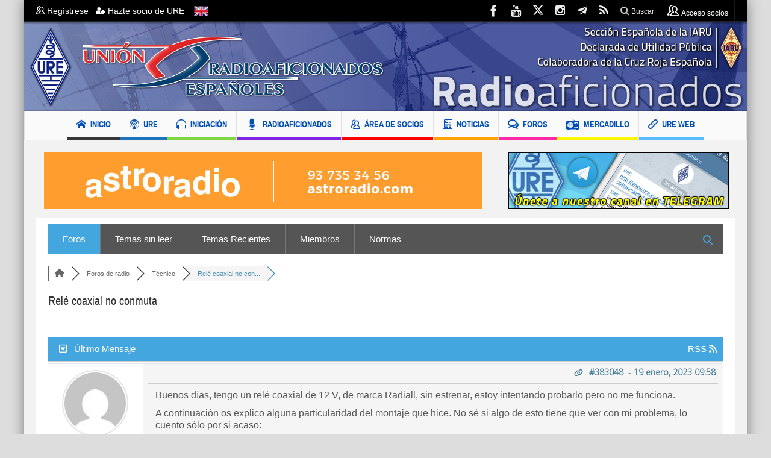

--- FILE ---
content_type: text/html; charset=UTF-8
request_url: https://www.ure.es/foros/tecnico/rele-coaxial-no-conmuta/
body_size: 40602
content:
<!DOCTYPE html>
<html lang="es" class="no-js">
    <head>
        <meta charset="UTF-8" />
        <!--[if IE]>
        <meta http-equiv="X-UA-Compatible" content="IE=edge,chrome=1">
        <![endif]-->
		<meta name="norton-safeweb-site-verification" content="8uc0z-mbf1o4yq3-ima2ick363v5pqzy8nlp-omnnnr5cyuqi-g7ht4omchavpil85vrkz31e1ycsbbdp4iyw1df63hlgomjt8b783uxm5hq-hff2y6mc3bzwhq2i3od" />

	<link rel="profile" href="https://gmpg.org/xfn/11">
    <meta property="og:image" content="https://www.ure.es/wp-content/uploads/2018/01/LOGO-URE4-2.png" />
	<link rel="pingback" href="https://www.ure.es/xmlrpc.php" />
    <title>Relé coaxial no conmuta &#8211;  &#8211; Técnico &#8211; Foro de URE</title>

		<meta name="viewport" content="width=device-width, initial-scale=1, maximum-scale=1">
	    		<link rel="shortcut icon" href="https://www.ure.es/wp-content/uploads/2018/01/ico-ure-1.png" />
			<link rel="apple-touch-icon" href="https://www.ure.es/wp-content/uploads/2018/04/ure-logo.png" />
	<meta name='robots' content='index, follow, max-image-preview:large, max-snippet:-1, max-video-preview:-1' />

<!-- wpForo SEO -->
<link rel="canonical" href="https://www.ure.es/foros/tecnico/rele-coaxial-no-conmuta/" />
<meta name="description" content="Buenos días, tengo un relé coaxial de 12 V, de marca Radiall, sin estrenar, estoy intentando probarlo pero no me funciona.        A continuación os..." />
<meta property="og:title" content="Relé coaxial no conmuta" />
<meta property="og:description" content="Buenos días, tengo un relé coaxial de 12 V, de marca Radiall, sin estrenar, estoy intentando probarlo pero no me funciona.        A continuación os..." />
<meta property="og:url" content="https://www.ure.es/foros/tecnico/rele-coaxial-no-conmuta/" />
<meta property="og:locale" content="es_ES" />
<meta property="og:site_name" content="Unión de Radioaficionados Españoles" />
<meta property="og:type" content="website" />
<meta name="twitter:description" content="Buenos días, tengo un relé coaxial de 12 V, de marca Radiall, sin estrenar, estoy intentando probarlo pero no me funciona.        A continuación os..."/>
<meta name="twitter:title" content="Relé coaxial no conmuta" />
<meta property="twitter:card" content="summary_large_image" />
<!-- wpForo SEO End -->

<!-- wpForo Schema -->
            <script type="application/ld+json">
                {
                  "@context": "https://schema.org",
                  "@type": "DiscussionForumPosting",
                  "mainEntityOfPage": "https://www.ure.es/foros/tecnico/rele-coaxial-no-conmuta/",
                  "headline": "Relé coaxial no conmuta",
                  "text": "Buenos días, tengo un relé coaxial de 12 V, de marca Radiall, sin estrenar, estoy intentando probarlo pero no me funciona.     A continuación os explico alguna particularidad del montaje que hice. No sé si algo de esto tiene que ver con mi problema, lo cuento sólo por si acaso: Le puse un diodo 1N4148 en antiparalelo con los terminales del electroimán, para protegerlo durante la desconexión. Lo alimento a través de un relé DC y un regulador de voltaje 7812. Para tratar de actuar sobre el relé coaxial actúo sobre el relé DC, que es el que al cerrarse proporciona la energía al relé coaxial. De manera que el relé DC tiene una carga inductiva. No sé si tiene que ver con mi problema. No adopté ninguna precaución para proteger el relé DC, no sé si hace falta. El relé DC venía ya montado en una placa con otros componentes, está diseñado para controlarlo con una Raspberry Pi y así lo estoy haciendo. Doy por supuesto que la placa ya incluye cualquier protección que necesite el relé DC. Aunque si se rompe, por lo menos es barato y fácil de encontrar.     Ahora os cuento mi problema y mis sospechas: Cuando actúo sobre el relé DC el relé coaxial no conmuta. Si en ese momento toco con la punta de prueba del voltímetro uno de los terminales del electroimán del relé coaxial, entonces conmuta. La otra punta de prueba del voltímetro permanece desconectada. Ocurre lo mismo si toco uno de los terminales del electroimán del relé coaxial con unos alicates. Mientras no hago eso, el relé coaxial no abandona su posición normal. Cuando desactivo el relé DC, el relé coaxial vuelve a la posición normal sin hacer nada más. Parece como si para conmutar el relé coaxial hiciese falta descargar electricidad estática acumulada en su electroimán. Además, en el envoltorio del relé coaxial había una advertencia, decía que el dispositivo es sensible a ESD. Estuve tentado de hacer más experimentos pero tengo miedo de estropear el relé coaxial.     Si es necesario, puedo modificar el diseño del montaje, aunque prefiero no hacerlo. Lo que necesito es controlar el relé coaxial mediante una señal GPIO de la Raspberry Pi. Me pareció más lógico usar para ello un relé DC que un montaje casero con un transistor, ya que no soy muy hábil diseñando esos circuitos de transistores. Sí, ya sé que es un circuito muy sencillo, pero aún así yo no soy muy hábil. De la manera en que lo hice tarda unos milisegundos más en conmutar, pero no es un problema importante.     Por favor, ¿cuál será el problema? ¿Qué hago? Muchas gracias. Germán EA4GJA",
                  "url": "https://www.ure.es/foros/tecnico/rele-coaxial-no-conmuta/",
                   "author": {
                        "@type": "Person",
                        "name": "EA4GJA",
	                    "url": "https://www.ure.es/participant/ea4gja/",
                        "agentInteractionStatistic": {
                            "@type": "InteractionCounter",
                            "interactionType": "https://schema.org/WriteAction",
                            "userInteractionCount": 250
                        }
                    },
                  "datePublished": "2023-01-19T08:58:54Z",
                  "interactionStatistic": {
                    "@type": "InteractionCounter",
                    "interactionType": "https://schema.org/LikeAction",
                    "userInteractionCount": 14
                  }
                  ,"comment": [{
                   "@type": "Comment",
                   "text": "Un poco raro parece el problema. Para proteger el relé coaxial mejor que un 1n4148 yo pondría un condensador cerámico de unos 100nF en paralelo con la bobina. El montaje me parece correcto ya que de esa manera aíslas en continua la salida del Raspberry de la alimentación del relé coaxial. Si quieres seguir poniendo un diodo, yo usaría algo que aguante más corriente que un 1n4148.",
                   "datePublished": "2023-01-19T12:11:02Z",
                   "author": {
                        "@type": "Person",
                        "name": "EA4TS",
	                    "url": "https://www.ure.es/participant/ea4ts/",
                        "agentInteractionStatistic": {
                            "@type": "InteractionCounter",
                            "interactionType": "https://schema.org/WriteAction",
                            "userInteractionCount": 9
                        }
                    }
                 },{
                   "@type": "Comment",
                   "text": "Prueba tocando con el mango de un destornillador por si es problema mecánico. Mejor que el diodo 1n4148 pon 1n4007. El electroimán no acumula tensión estática, lo que hace es generar una tensión inversa por autoinducción en el momento de cortar, ese pico inverso puede dañar el circuito que lo alimenta, para eso se pone el diodo. Mide la tensión en bornes de la bobina del relé cuando esté activado.",
                   "datePublished": "2023-01-19T17:44:40Z",
                   "author": {
                        "@type": "Person",
                        "name": "EA2ET",
	                    "url": "https://www.ure.es/participant/ea2et/",
                        "agentInteractionStatistic": {
                            "@type": "InteractionCounter",
                            "interactionType": "https://schema.org/WriteAction",
                            "userInteractionCount": 6713
                        }
                    }
                 },{
                   "@type": "Comment",
                   "text": "Está hecha la prueba. No es un problema mecánico. De los avisos sobre el diodo tomo buena nota y os los agradezco.",
                   "datePublished": "2023-01-19T18:06:49Z",
                   "author": {
                        "@type": "Person",
                        "name": "EA4GJA",
	                    "url": "https://www.ure.es/participant/ea4gja/",
                        "agentInteractionStatistic": {
                            "@type": "InteractionCounter",
                            "interactionType": "https://schema.org/WriteAction",
                            "userInteractionCount": 250
                        }
                    }
                 },{
                   "@type": "Comment",
                   "text": "Analizando tu extraño problema, puedo pensar que al alimentar el relé con un 7812, este circuito este auto-oscilando, el típico en los IC de la serie 78xx que si no tienen un pequeño condensador entra la entrada y masa de 100nF y salida y masa idéntico, muy próximo a las patillas del IC de formato TO220, este entre en auto-oscilación y al poner la punta del tester sencillamente bloqueas ese efecto y empiece a funcionar bien como estabilizador de tensión que es el chip, pon también una pequeña carga a la salida del 7812, como un led, con su correspondiente resistencia (560 ohmios) para 12 voltios, o algún tipo de carga para que no trabaje en vacío cuando no esta conectado al relé, es otra opción. Ánimos y ya nos contaras. Saludos",
                   "datePublished": "2023-01-19T18:30:22Z",
                   "author": {
                        "@type": "Person",
                        "name": "EA3IGY",
	                    "url": "https://www.ure.es/participant/ea3igy/",
                        "agentInteractionStatistic": {
                            "@type": "InteractionCounter",
                            "interactionType": "https://schema.org/WriteAction",
                            "userInteractionCount": 47
                        }
                    }
                 },{
                   "@type": "Comment",
                   "text": "Buenas tardes, He buscado información en google y dicen en otro foro que la autooscilación aparece sobre todo con tensiones de alimentación bajas. Parece ser que es mejor alimentar el 78xx con 3 voltios más que la salida nominal. En mi caso yo he alimentado un 7812 con 13&#039;8 V. Según esta teoría lo he hecho mal, tendrían que haber sido al menos 15 V. Haré la prueba que me propones, aunque mi intención era usar el 7812 como protección contra pequeños sobrevoltajes. El relé coaxial es caro y no quise conectarlo a la fuente sin protección. También tenía previsto usar ese relé en portable con una batería que cuando está cargada sube un poco por encima de los 14 V. El relé es de 12 V nada más. Quizás el 7812 no sea la mejor alternativa. Había pensado también en poner dos o tres diodos rectificadores en polarización directa en serie con la alimentación para provocar una caída de tensión pequeña, o quizás una resistencia. Lo que ocurre es que entonces el relé podría no conmutar con la batería baja. ¿Sería más adecuado un diodo Zener en antiparalelo? No lo tengo muy claro. El pico de tensión al desconectar el electroimán podría estropear el Zener, como podría ocurrir con el 1N4148. En ese momento el Zener estaría polarizado directamente. A lo mejor lo correcto es quitar el 7812 y no sustituirlo por nada, si el relé aguantase unos 14&#039;5 V más o menos. Lo que pasa es que en portable voy a colocar dos baterías iguales LiFePO4 en serie para alimentar un ampli de 24 V. Entonces tengo que estar muy atento para conectar muy bien el relé, con su terminal negativo al borne negativo del conjunto de las dos baterías, y su terminal positivo al punto intermedio entre las baterías. Si me despisto me quedaré sin relé. Se me está ocurriendo ahora que algún día podría despistarme y colocar el relé en paralelo con la otra batería, conectando el terminal negativo del electroimán al punto de unión entre ambas baterías. Probablemente eso cortocircuitaría la primera batería y yo eso no lo estaba viendo hasta ahora. Supongo que si mantengo el 7812, en caso de accidente podría comportarse como un fusible y reducir la magnitud de la avería. Creo que viene bien publicar aquí estas reflexiones por si fuesen útiles a alguien más, además así quizás entre todos veamos cuál es la mejor solución. Ahora mismo no tengo claro si de verdad tengo que mantener el 7812. Después de todo, una resistencia en serie con la alimentación evitaría el cortocircuito de la batería. Se podría calcular el valor de la R para una alimentación nominal de 13&#039;8 V, y su potencia máxima disipada se podría calcular para una alimentación máxima de 40 V. Así si conecto algo mal me quedo sin relé, pero al menos no ocurrirá ninguna desgracia. Lo consultaré con la almohada. De momento muchas gracias. EA4GJA",
                   "datePublished": "2023-01-19T21:41:18Z",
                   "author": {
                        "@type": "Person",
                        "name": "EA4GJA",
	                    "url": "https://www.ure.es/participant/ea4gja/",
                        "agentInteractionStatistic": {
                            "@type": "InteractionCounter",
                            "interactionType": "https://schema.org/WriteAction",
                            "userInteractionCount": 250
                        }
                    }
                 },{
                   "@type": "Comment",
                   "text": "Está claro que para que un regulador de ese tipo necesitas unos 3 voltios más en la entrada, si no, no regulan bien.",
                   "datePublished": "2023-01-21T19:52:46Z",
                   "author": {
                        "@type": "Person",
                        "name": "EA4TS",
	                    "url": "https://www.ure.es/participant/ea4ts/",
                        "agentInteractionStatistic": {
                            "@type": "InteractionCounter",
                            "interactionType": "https://schema.org/WriteAction",
                            "userInteractionCount": 9
                        }
                    }
                 },{
                   "@type": "Comment",
                   "text": "Buenas tardes, He implementado vuestras propuestas lo antes que pude, es decir, ahora mismo. Las pruebas preliminares han dado resultados satisfactorios. Estas mismas pruebas antes fallaban. Todavía no tuve tiempo de hacer la prueba definitiva con todo montado, y por eso no puedo estar seguro, pero es probable que esté arreglado. Cuando haya hecho la prueba definitiva os lo contaré, aunque en este momento no me es posible seguir dedicándome a ello. Muchas gracias. Germán EA4GJA",
                   "datePublished": "2023-01-28T14:49:14Z",
                   "author": {
                        "@type": "Person",
                        "name": "EA4GJA",
	                    "url": "https://www.ure.es/participant/ea4gja/",
                        "agentInteractionStatistic": {
                            "@type": "InteractionCounter",
                            "interactionType": "https://schema.org/WriteAction",
                            "userInteractionCount": 250
                        }
                    }
                 },{
                   "@type": "Comment",
                   "text": "Desgraciadamente no estaba arreglado, lo acabo de ver en la prueba definitiva.  Ahora oscila de manera evidente. Si mantengo en el conjunto una tensión constante de 26 V, el relé permanece actuado 15 segundos, luego permanece sin actuar 22 segundos, luego se actúa otra vez y vuelve a empezar, generando una señal rectangular de 37 segundos de periodo.",
                   "datePublished": "2023-02-09T15:48:09Z",
                   "author": {
                        "@type": "Person",
                        "name": "EA4GJA",
	                    "url": "https://www.ure.es/participant/ea4gja/",
                        "agentInteractionStatistic": {
                            "@type": "InteractionCounter",
                            "interactionType": "https://schema.org/WriteAction",
                            "userInteractionCount": 250
                        }
                    }
                 },{
                   "@type": "Comment",
                   "text": "Quizás la solución más sencilla sea prescindir de la regulación de voltaje. Tengo una batería LiFePO4 de 13&#039;8 V nominales, que a plena carga tiene un voltaje algo mayor, y cuando está más descargada puede bajar por debajo de 12 V. El problema es que el relé es de 12 V nominales y además costó algo de dinero, por eso no tengo ganas de romperlo. No sé si cuando la batería esté cargada del todo corro el peligro de romper el relé por exceso de voltaje. Tampoco sé si cuando la batería esté casi descargada corro el peligro de que el relé no conmute por falta de voltaje. Si el relé no conmuta por falta de voltaje, en realidad no sería demasiado grave. Cerraría el contacto C con el NC en todo momento, pero he diseñado mi transceptor de manera que el contacto NC va al ampli de potencia de la cadena de TX. Por lo tanto el ampli de potencia quedaría permanentemente conectado a la antena y no podría dañarse. Lo que quedaría desconectado permanentemente sería la cadena de RX. No sería la peor situación posible. Lo peor sería romper el relé por exceso de voltaje cuando la batería esté totalmente cargada. El relé es de la marca radiall.",
                   "datePublished": "2023-02-10T08:58:34Z",
                   "author": {
                        "@type": "Person",
                        "name": "EA4GJA",
	                    "url": "https://www.ure.es/participant/ea4gja/",
                        "agentInteractionStatistic": {
                            "@type": "InteractionCounter",
                            "interactionType": "https://schema.org/WriteAction",
                            "userInteractionCount": 250
                        }
                    }
                 },{
                   "@type": "Comment",
                   "text": "¿Qué modelo es...?",
                   "datePublished": "2023-02-10T09:19:46Z",
                   "author": {
                        "@type": "Person",
                        "name": "EC4AA",
	                    "url": "https://www.ure.es/participant/ec4aa/",
                        "agentInteractionStatistic": {
                            "@type": "InteractionCounter",
                            "interactionType": "https://schema.org/WriteAction",
                            "userInteractionCount": 789
                        }
                    }
                 },{
                   "@type": "Comment",
                   "text": "Es este:Se me ocurre que se podría colocar algún diodo rectificador en serie con el relé, para reducir un poco los 14 V y pico.",
                   "datePublished": "2023-02-10T11:54:32Z",
                   "author": {
                        "@type": "Person",
                        "name": "EA4GJA",
	                    "url": "https://www.ure.es/participant/ea4gja/",
                        "agentInteractionStatistic": {
                            "@type": "InteractionCounter",
                            "interactionType": "https://schema.org/WriteAction",
                            "userInteractionCount": 250
                        }
                    }
                 },{
                   "@type": "Comment",
                   "text": "- Comprobar ese relé coaxial (12 V/250 mA) no es difícil (si tienes Vcc&gt;12 V poner una resistencia serie o un divisor de tensión resistivo) En el esquema se ve que ya lleva diodos de protección (de bobina y de polaridad)- Una opción alternativa a tu &quot;relé DC&quot; (para tensión de alimentación DC indeterminada en cierto margen) sería usar un convertidor DC-DC (con pin de control, aka interruptor) Ej. Una búsqueda paramétrica rápida con entrada 4~36 V y salida +12 V &amp; &gt;250 mA da 90 candidatos (desde 11 € hasta...)",
                   "datePublished": "2023-02-11T11:29:33Z",
                   "author": {
                        "@type": "Person",
                        "name": "EC4AA",
	                    "url": "https://www.ure.es/participant/ec4aa/",
                        "agentInteractionStatistic": {
                            "@type": "InteractionCounter",
                            "interactionType": "https://schema.org/WriteAction",
                            "userInteractionCount": 789
                        }
                    }
                 },{
                   "@type": "Comment",
                   "text": "Sustituí el circuito anterior de regulación de voltaje por varios diodos rectificadores en serie, sin componentes adicionales. Ahora funciona bien. Muchas gracias.",
                   "datePublished": "2023-03-21T08:42:29Z",
                   "author": {
                        "@type": "Person",
                        "name": "EA4GJA",
	                    "url": "https://www.ure.es/participant/ea4gja/",
                        "agentInteractionStatistic": {
                            "@type": "InteractionCounter",
                            "interactionType": "https://schema.org/WriteAction",
                            "userInteractionCount": 250
                        }
                    }
                 }]
                }
              </script>
<!-- wpForo Schema End -->


	<!-- This site is optimized with the Yoast SEO plugin v26.8 - https://yoast.com/product/yoast-seo-wordpress/ -->
	<title>Relé coaxial no conmuta &#8211; Técnico &#8211; Foro de URE</title>
	<meta property="og:locale" content="en_US" />
	<meta property="article:publisher" content="https://www.facebook.com/EA4URE/" />
	<meta property="article:modified_time" content="2019-08-13T17:03:10+00:00" />
	<meta name="twitter:site" content="@ure_es" />
	<!-- / Yoast SEO plugin. -->


<link rel='dns-prefetch' href='//widgetlogic.org' />
<link rel="alternate" type="application/rss+xml" title="Unión de Radioaficionados Españoles &raquo; Feed" href="https://www.ure.es/feed/" />
<link rel="alternate" type="application/rss+xml" title="Unión de Radioaficionados Españoles &raquo; Feed de los comentarios" href="https://www.ure.es/comments/feed/" />
<link rel="alternate" title="oEmbed (JSON)" type="application/json+oembed" href="https://www.ure.es/wp-json/oembed/1.0/embed?url=https%3A%2F%2Fwww.ure.es%2Fforos%2F" />
<link rel="alternate" title="oEmbed (XML)" type="text/xml+oembed" href="https://www.ure.es/wp-json/oembed/1.0/embed?url=https%3A%2F%2Fwww.ure.es%2Fforos%2F&#038;format=xml" />
<style id='wp-img-auto-sizes-contain-inline-css' type='text/css'>
img:is([sizes=auto i],[sizes^="auto," i]){contain-intrinsic-size:3000px 1500px}
/*# sourceURL=wp-img-auto-sizes-contain-inline-css */
</style>
<link rel='stylesheet' id='dpProEventCalendar_headcss-css' href='https://www.ure.es/wp-content/plugins/dpProEventCalendar/css/dpProEventCalendar.css?ver=3.0.2' type='text/css' media='all' />
<link rel='stylesheet' id='font-awesome-original-css' href='https://www.ure.es/wp-content/plugins/dpProEventCalendar/css/font-awesome.css?ver=3.0.2' type='text/css' media='all' />
<link rel='stylesheet' id='colorboxstyle-css' href='https://www.ure.es/wp-content/plugins/link-library/colorbox/colorbox.css?ver=6.9' type='text/css' media='all' />
<style id='wp-emoji-styles-inline-css' type='text/css'>

	img.wp-smiley, img.emoji {
		display: inline !important;
		border: none !important;
		box-shadow: none !important;
		height: 1em !important;
		width: 1em !important;
		margin: 0 0.07em !important;
		vertical-align: -0.1em !important;
		background: none !important;
		padding: 0 !important;
	}
/*# sourceURL=wp-emoji-styles-inline-css */
</style>
<link rel='stylesheet' id='wp-block-library-css' href='https://www.ure.es/wp-includes/css/dist/block-library/style.min.css?ver=6.9' type='text/css' media='all' />
<style id='global-styles-inline-css' type='text/css'>
:root{--wp--preset--aspect-ratio--square: 1;--wp--preset--aspect-ratio--4-3: 4/3;--wp--preset--aspect-ratio--3-4: 3/4;--wp--preset--aspect-ratio--3-2: 3/2;--wp--preset--aspect-ratio--2-3: 2/3;--wp--preset--aspect-ratio--16-9: 16/9;--wp--preset--aspect-ratio--9-16: 9/16;--wp--preset--color--black: #000000;--wp--preset--color--cyan-bluish-gray: #abb8c3;--wp--preset--color--white: #ffffff;--wp--preset--color--pale-pink: #f78da7;--wp--preset--color--vivid-red: #cf2e2e;--wp--preset--color--luminous-vivid-orange: #ff6900;--wp--preset--color--luminous-vivid-amber: #fcb900;--wp--preset--color--light-green-cyan: #7bdcb5;--wp--preset--color--vivid-green-cyan: #00d084;--wp--preset--color--pale-cyan-blue: #8ed1fc;--wp--preset--color--vivid-cyan-blue: #0693e3;--wp--preset--color--vivid-purple: #9b51e0;--wp--preset--gradient--vivid-cyan-blue-to-vivid-purple: linear-gradient(135deg,rgb(6,147,227) 0%,rgb(155,81,224) 100%);--wp--preset--gradient--light-green-cyan-to-vivid-green-cyan: linear-gradient(135deg,rgb(122,220,180) 0%,rgb(0,208,130) 100%);--wp--preset--gradient--luminous-vivid-amber-to-luminous-vivid-orange: linear-gradient(135deg,rgb(252,185,0) 0%,rgb(255,105,0) 100%);--wp--preset--gradient--luminous-vivid-orange-to-vivid-red: linear-gradient(135deg,rgb(255,105,0) 0%,rgb(207,46,46) 100%);--wp--preset--gradient--very-light-gray-to-cyan-bluish-gray: linear-gradient(135deg,rgb(238,238,238) 0%,rgb(169,184,195) 100%);--wp--preset--gradient--cool-to-warm-spectrum: linear-gradient(135deg,rgb(74,234,220) 0%,rgb(151,120,209) 20%,rgb(207,42,186) 40%,rgb(238,44,130) 60%,rgb(251,105,98) 80%,rgb(254,248,76) 100%);--wp--preset--gradient--blush-light-purple: linear-gradient(135deg,rgb(255,206,236) 0%,rgb(152,150,240) 100%);--wp--preset--gradient--blush-bordeaux: linear-gradient(135deg,rgb(254,205,165) 0%,rgb(254,45,45) 50%,rgb(107,0,62) 100%);--wp--preset--gradient--luminous-dusk: linear-gradient(135deg,rgb(255,203,112) 0%,rgb(199,81,192) 50%,rgb(65,88,208) 100%);--wp--preset--gradient--pale-ocean: linear-gradient(135deg,rgb(255,245,203) 0%,rgb(182,227,212) 50%,rgb(51,167,181) 100%);--wp--preset--gradient--electric-grass: linear-gradient(135deg,rgb(202,248,128) 0%,rgb(113,206,126) 100%);--wp--preset--gradient--midnight: linear-gradient(135deg,rgb(2,3,129) 0%,rgb(40,116,252) 100%);--wp--preset--font-size--small: 13px;--wp--preset--font-size--medium: 20px;--wp--preset--font-size--large: 36px;--wp--preset--font-size--x-large: 42px;--wp--preset--spacing--20: 0.44rem;--wp--preset--spacing--30: 0.67rem;--wp--preset--spacing--40: 1rem;--wp--preset--spacing--50: 1.5rem;--wp--preset--spacing--60: 2.25rem;--wp--preset--spacing--70: 3.38rem;--wp--preset--spacing--80: 5.06rem;--wp--preset--shadow--natural: 6px 6px 9px rgba(0, 0, 0, 0.2);--wp--preset--shadow--deep: 12px 12px 50px rgba(0, 0, 0, 0.4);--wp--preset--shadow--sharp: 6px 6px 0px rgba(0, 0, 0, 0.2);--wp--preset--shadow--outlined: 6px 6px 0px -3px rgb(255, 255, 255), 6px 6px rgb(0, 0, 0);--wp--preset--shadow--crisp: 6px 6px 0px rgb(0, 0, 0);}:where(.is-layout-flex){gap: 0.5em;}:where(.is-layout-grid){gap: 0.5em;}body .is-layout-flex{display: flex;}.is-layout-flex{flex-wrap: wrap;align-items: center;}.is-layout-flex > :is(*, div){margin: 0;}body .is-layout-grid{display: grid;}.is-layout-grid > :is(*, div){margin: 0;}:where(.wp-block-columns.is-layout-flex){gap: 2em;}:where(.wp-block-columns.is-layout-grid){gap: 2em;}:where(.wp-block-post-template.is-layout-flex){gap: 1.25em;}:where(.wp-block-post-template.is-layout-grid){gap: 1.25em;}.has-black-color{color: var(--wp--preset--color--black) !important;}.has-cyan-bluish-gray-color{color: var(--wp--preset--color--cyan-bluish-gray) !important;}.has-white-color{color: var(--wp--preset--color--white) !important;}.has-pale-pink-color{color: var(--wp--preset--color--pale-pink) !important;}.has-vivid-red-color{color: var(--wp--preset--color--vivid-red) !important;}.has-luminous-vivid-orange-color{color: var(--wp--preset--color--luminous-vivid-orange) !important;}.has-luminous-vivid-amber-color{color: var(--wp--preset--color--luminous-vivid-amber) !important;}.has-light-green-cyan-color{color: var(--wp--preset--color--light-green-cyan) !important;}.has-vivid-green-cyan-color{color: var(--wp--preset--color--vivid-green-cyan) !important;}.has-pale-cyan-blue-color{color: var(--wp--preset--color--pale-cyan-blue) !important;}.has-vivid-cyan-blue-color{color: var(--wp--preset--color--vivid-cyan-blue) !important;}.has-vivid-purple-color{color: var(--wp--preset--color--vivid-purple) !important;}.has-black-background-color{background-color: var(--wp--preset--color--black) !important;}.has-cyan-bluish-gray-background-color{background-color: var(--wp--preset--color--cyan-bluish-gray) !important;}.has-white-background-color{background-color: var(--wp--preset--color--white) !important;}.has-pale-pink-background-color{background-color: var(--wp--preset--color--pale-pink) !important;}.has-vivid-red-background-color{background-color: var(--wp--preset--color--vivid-red) !important;}.has-luminous-vivid-orange-background-color{background-color: var(--wp--preset--color--luminous-vivid-orange) !important;}.has-luminous-vivid-amber-background-color{background-color: var(--wp--preset--color--luminous-vivid-amber) !important;}.has-light-green-cyan-background-color{background-color: var(--wp--preset--color--light-green-cyan) !important;}.has-vivid-green-cyan-background-color{background-color: var(--wp--preset--color--vivid-green-cyan) !important;}.has-pale-cyan-blue-background-color{background-color: var(--wp--preset--color--pale-cyan-blue) !important;}.has-vivid-cyan-blue-background-color{background-color: var(--wp--preset--color--vivid-cyan-blue) !important;}.has-vivid-purple-background-color{background-color: var(--wp--preset--color--vivid-purple) !important;}.has-black-border-color{border-color: var(--wp--preset--color--black) !important;}.has-cyan-bluish-gray-border-color{border-color: var(--wp--preset--color--cyan-bluish-gray) !important;}.has-white-border-color{border-color: var(--wp--preset--color--white) !important;}.has-pale-pink-border-color{border-color: var(--wp--preset--color--pale-pink) !important;}.has-vivid-red-border-color{border-color: var(--wp--preset--color--vivid-red) !important;}.has-luminous-vivid-orange-border-color{border-color: var(--wp--preset--color--luminous-vivid-orange) !important;}.has-luminous-vivid-amber-border-color{border-color: var(--wp--preset--color--luminous-vivid-amber) !important;}.has-light-green-cyan-border-color{border-color: var(--wp--preset--color--light-green-cyan) !important;}.has-vivid-green-cyan-border-color{border-color: var(--wp--preset--color--vivid-green-cyan) !important;}.has-pale-cyan-blue-border-color{border-color: var(--wp--preset--color--pale-cyan-blue) !important;}.has-vivid-cyan-blue-border-color{border-color: var(--wp--preset--color--vivid-cyan-blue) !important;}.has-vivid-purple-border-color{border-color: var(--wp--preset--color--vivid-purple) !important;}.has-vivid-cyan-blue-to-vivid-purple-gradient-background{background: var(--wp--preset--gradient--vivid-cyan-blue-to-vivid-purple) !important;}.has-light-green-cyan-to-vivid-green-cyan-gradient-background{background: var(--wp--preset--gradient--light-green-cyan-to-vivid-green-cyan) !important;}.has-luminous-vivid-amber-to-luminous-vivid-orange-gradient-background{background: var(--wp--preset--gradient--luminous-vivid-amber-to-luminous-vivid-orange) !important;}.has-luminous-vivid-orange-to-vivid-red-gradient-background{background: var(--wp--preset--gradient--luminous-vivid-orange-to-vivid-red) !important;}.has-very-light-gray-to-cyan-bluish-gray-gradient-background{background: var(--wp--preset--gradient--very-light-gray-to-cyan-bluish-gray) !important;}.has-cool-to-warm-spectrum-gradient-background{background: var(--wp--preset--gradient--cool-to-warm-spectrum) !important;}.has-blush-light-purple-gradient-background{background: var(--wp--preset--gradient--blush-light-purple) !important;}.has-blush-bordeaux-gradient-background{background: var(--wp--preset--gradient--blush-bordeaux) !important;}.has-luminous-dusk-gradient-background{background: var(--wp--preset--gradient--luminous-dusk) !important;}.has-pale-ocean-gradient-background{background: var(--wp--preset--gradient--pale-ocean) !important;}.has-electric-grass-gradient-background{background: var(--wp--preset--gradient--electric-grass) !important;}.has-midnight-gradient-background{background: var(--wp--preset--gradient--midnight) !important;}.has-small-font-size{font-size: var(--wp--preset--font-size--small) !important;}.has-medium-font-size{font-size: var(--wp--preset--font-size--medium) !important;}.has-large-font-size{font-size: var(--wp--preset--font-size--large) !important;}.has-x-large-font-size{font-size: var(--wp--preset--font-size--x-large) !important;}
/*# sourceURL=global-styles-inline-css */
</style>

<style id='classic-theme-styles-inline-css' type='text/css'>
/*! This file is auto-generated */
.wp-block-button__link{color:#fff;background-color:#32373c;border-radius:9999px;box-shadow:none;text-decoration:none;padding:calc(.667em + 2px) calc(1.333em + 2px);font-size:1.125em}.wp-block-file__button{background:#32373c;color:#fff;text-decoration:none}
/*# sourceURL=/wp-includes/css/classic-themes.min.css */
</style>
<link rel='stylesheet' id='block-widget-css' href='https://www.ure.es/wp-content/plugins/widget-logic/block_widget/css/widget.css?ver=1768282862' type='text/css' media='all' />
<link rel='stylesheet' id='wpdm-font-awesome-css' href='https://www.ure.es/wp-content/plugins/download-manager/assets/fontawesome/css/all.min.css?ver=6.9' type='text/css' media='all' />
<link rel='stylesheet' id='wpdm-front-bootstrap3-css' href='https://www.ure.es/wp-content/plugins/download-manager/assets/bootstrap3/css/bootstrap.min.css?ver=6.9' type='text/css' media='all' />
<link rel='stylesheet' id='wpdm-front3-css' href='https://www.ure.es/wp-content/plugins/download-manager/assets/css/front3.css?ver=6.9' type='text/css' media='all' />
<link rel='stylesheet' id='fep-common-style-css' href='https://www.ure.es/wp-content/plugins/front-end-pm/assets/css/common-style.css?ver=11.4.5' type='text/css' media='all' />
<style id='fep-common-style-inline-css' type='text/css'>
#fep-wrapper{background-color:#ffffff;color:#000000;} #fep-wrapper a:not(.fep-button,.fep-button-active) {color:#000080;} .fep-button{background-color:#609fba;color:#ffffff;} .fep-button:hover,.fep-button-active{background-color:#0083b9;color:#ffffff;} .fep-odd-even > div:nth-child(odd) {background-color:#F2F7FC;} .fep-odd-even > div:nth-child(even) {background-color:#FAFAFA;} .fep-message .fep-message-title-heading, .fep-per-message .fep-message-title{background-color:#F2F7FC;} #fep-content-single-heads .fep-message-head:hover,#fep-content-single-heads .fep-message-head-active{background-color:#0083b9;color:#ffffff;}
/*# sourceURL=fep-common-style-inline-css */
</style>
<link rel='stylesheet' id='thumbs_rating_styles-css' href='https://www.ure.es/wp-content/plugins/link-library/upvote-downvote/css/style.css?ver=1.0.0' type='text/css' media='all' />
<link rel='stylesheet' id='theme-my-login-css' href='https://www.ure.es/wp-content/plugins/theme-my-login/assets/styles/theme-my-login.min.css?ver=7.1.14' type='text/css' media='all' />
<link rel='stylesheet' id='wpdm-button-templates-css' href='https://www.ure.es/wp-content/plugins/wpdm-button-templates/buttons.css?ver=6.9' type='text/css' media='all' />
<link rel='stylesheet' id='multinews-style-css' href='https://www.ure.es/wp-content/themes/multinews-child/style.css?ver=6.9' type='text/css' media='all' />
<link rel='stylesheet' id='main-css' href='https://www.ure.es/wp-content/themes/multinews/css/main.css?ver=6.9' type='text/css' media='all' />
<link rel='stylesheet' id='plugins-css' href='https://www.ure.es/wp-content/themes/multinews/css/plugins.css?ver=6.9' type='text/css' media='all' />
<link rel='stylesheet' id='responsive-css' href='https://www.ure.es/wp-content/themes/multinews/css/media.css?ver=6.9' type='text/css' media='all' />
<link rel='stylesheet' id='dashicons-css' href='https://www.ure.es/wp-includes/css/dashicons.min.css?ver=6.9' type='text/css' media='all' />
<link rel='stylesheet' id='wpforo-font-awesome-css' href='https://www.ure.es/wp-content/plugins/wpforo/assets/css/font-awesome/css/fontawesome-all.min.css?ver=6.1.1' type='text/css' media='all' />
<link rel='stylesheet' id='wpforo-style-css' href='https://www.ure.es/wp-content/plugins/wpforo/themes/classic/style.css?ver=2.4.13' type='text/css' media='all' />
<link rel='stylesheet' id='wpforo-widgets-css' href='https://www.ure.es/wp-content/plugins/wpforo/themes/classic/widgets.css?ver=2.4.13' type='text/css' media='all' />
<link rel='stylesheet' id='wp-members-css' href='https://www.ure.es/wp-content/plugins/wp-members/assets/css/forms/generic-no-float.min.css?ver=3.5.5.1' type='text/css' media='all' />
<link rel='stylesheet' id='dflip-style-css' href='https://www.ure.es/wp-content/plugins/3d-flipbook-dflip-lite/assets/css/dflip.min.css?ver=2.4.20' type='text/css' media='all' />
<link rel='stylesheet' id='wpfa-style-css' href='https://www.ure.es/wp-content/plugins/wpforo-advanced-attachments/assets/css/style.css?ver=3.3.0' type='text/css' media='all' />
<link rel='stylesheet' id='wpforo-dynamic-style-css' href='https://www.ure.es/wp-content/uploads/wpforo/assets/colors.css?ver=2.4.13.2cdebe58d34a3eac3d75536392cc5a69' type='text/css' media='all' />
<script type="text/javascript" src="https://www.ure.es/wp-includes/js/jquery/jquery.min.js?ver=3.7.1" id="jquery-core-js"></script>
<script type="text/javascript" src="https://www.ure.es/wp-includes/js/jquery/jquery-migrate.min.js?ver=3.4.1" id="jquery-migrate-js"></script>
<script type="text/javascript" src="https://www.ure.es/wp-content/plugins/link-library/colorbox/jquery.colorbox-min.js?ver=1.3.9" id="colorbox-js"></script>
<script type="text/javascript" src="https://www.ure.es/wp-content/plugins/download-manager/assets/bootstrap3/js/bootstrap.min.js?ver=6.9" id="wpdm-front-bootstrap3-js"></script>
<script type="text/javascript" id="frontjs-js-extra">
/* <![CDATA[ */
var wpdm_url = {"home":"https://www.ure.es/","site":"https://www.ure.es/","ajax":"https://www.ure.es/wp-admin/admin-ajax.php"};
var wpdm_asset = {"spinner":"\u003Ci class=\"fas fa-sun fa-spin\"\u003E\u003C/i\u003E"};
//# sourceURL=frontjs-js-extra
/* ]]> */
</script>
<script type="text/javascript" src="https://www.ure.es/wp-content/plugins/download-manager/assets/js/front.js?ver=3.1.28" id="frontjs-js"></script>
<script type="text/javascript" src="https://www.ure.es/wp-content/plugins/download-manager/assets/js/chosen.jquery.min.js?ver=6.9" id="jquery-choosen-js"></script>
<script type="text/javascript" id="thumbs_rating_scripts-js-extra">
/* <![CDATA[ */
var thumbs_rating_ajax = {"ajax_url":"https://www.ure.es/wp-admin/admin-ajax.php","nonce":"2d856a4703"};
//# sourceURL=thumbs_rating_scripts-js-extra
/* ]]> */
</script>
<script type="text/javascript" src="https://www.ure.es/wp-content/plugins/link-library/upvote-downvote/js/general.js?ver=4.0.1" id="thumbs_rating_scripts-js"></script>
<script type="text/javascript" src="https://www.ure.es/wp-content/uploads/wpforo/assets/phrases.js?ver=2.4.13.1f722447d789a73e0c19cbefe56316cd" id="wpforo-dynamic-phrases-js"></script>
<script></script><link rel="https://api.w.org/" href="https://www.ure.es/wp-json/" /><link rel="alternate" title="JSON" type="application/json" href="https://www.ure.es/wp-json/wp/v2/pages/747474" /><meta name="generator" content="WordPress 6.9" />
<link rel='shortlink' href='https://www.ure.es/?p=747474' />

        <script>
            var wpdm_site_url = 'https://www.ure.es/';
            var wpdm_home_url = 'https://www.ure.es/';
            var ajax_url = 'https://www.ure.es/wp-admin/admin-ajax.php';
            var wpdm_ajax_url = 'https://www.ure.es/wp-admin/admin-ajax.php';
            var wpdm_ajax_popup = '0';
        </script>
        <style>
            .wpdm-download-link.btn.btn-primary.btn-sm{
                border-radius: 4px;
            }
        </style>


        <style id='LinkLibraryStyle' type='text/css'>
</style>
<!-- Analytics by WP Statistics - https://wp-statistics.com -->
	<!--[if lt IE 9]>
	<script src="https://www.ure.es/wp-content/themes/multinews/framework/helpers/js/html5.js"></script>
	<script src="https://www.ure.es/wp-content/themes/multinews/framework/helpers/js/IE9.js"></script>
	<![endif]-->
<style type="text/css">.wpa-field--website_address, .adverts-field-name-website_address { display: none !important }</style><meta name="generator" content="Powered by WPBakery Page Builder - drag and drop page builder for WordPress."/>
<style type="text/css" title="dynamic-css" class="options-output">.logo, .logo .site_title{margin-top:0;margin-right:-20px;margin-left:-20px;}{color:#eeee22;}.unav_banner{background-color:#eeee22;}.unav_banner a.unav_banner_close{color:#dd3333;}a, .mom-archive ul li ul li a, body a{color:#0083b9;}a:hover, .mom-archive ul li ul li a:hover, body a:hover{color:#9e0000;}ul.top-menu li, .mobile-menu ul li, ul.top-menu li:first-child, ul.top-social-icon li, ul.top-social-icon li.top-search, ul.top-menu li ul li, .ajax-search-results, .ajax-search-results a{border-color:transparent;}ul.main-menu li a,.device-menu-holder,.the_menu_holder_area i,.device-menu-holder .mh-icon,#navigation .device-menu li.menu-item > a,.hst1 ul.main-menu li a,.hst2 ul.main-menu li a,.hst1 .breaking-news .breaking-title, .hst1 ul.main-menu li a, .hst2 .breaking-news .breaking-title, .hst2 ul.main-menu li a, .hst3 .breaking-news .breaking-title, .hst3 ul.main-menu li a{color:#004fb7;}body{background-color:#dddddd;}body, article .entry-content{color:#444444;}article .entry-content p, article .entry-content{line-height:22px;color:#444444;font-size:17px;}ul.main-menu > li{line-height:42px;font-size:14.4px;}</style>	<style type="text/css" class="multinews-custom-dynamic-css">
					header.block-title h2 a, header.block-title h2, .section-header h2.section-title a, .section-header h2.section-title{
			color: ;
		}
				.widget-title h2{
			color: ;
		}
				.header-wrap > .inner,
		.header-wrap{
			line-height: 148px;
			height: 148px;
		}
					body {
			background: #dddddd;
		}
				.navigation .mom-megamenu ul li.active:before, .navigation .mom-megamenu ul li:hover:before{
			border-left-color: ;
		}
					/* navigation style */
					a, .mom-archive ul li ul li a {
			color: #0083b9;
		}
	
			a:hover, .mom-archive ul li ul li a:hover {
			color: #9e0000;
		}
	
		body {

}
	section.news-box.cat_48 header.block-title:not(.colorful-box) h2 a,
	section.news-box.cat_48 header.block-title:not(.colorful-box) h2,
	.f-tabbed-head li.cat_48.active a,
	.f-tabbed-head li.cat_48 a.current,
	.f-tabbed-head li.cat_48 a:hover,
	.f-tabbed-body.cat_48 ul.f-tabbed-list li h2 a:hover,
	section.news-box.cat_48 footer.show-more a:hover,
    section.news-box.cat_48 .nb1 ul li h2 a:hover,
    section.news-box.cat_48 .nb2 .first-item h2 a:hover,
    section.news-box.cat_48 .nb3 .first-item h2 a:hover,
    section.news-box.cat_48 .nb4 .first-item h2 a:hover,
    section.news-box.cat_48 .nb5 .first-item h2 a:hover,
    section.news-box.cat_48 .nb6 ul li h2 a:hover,
    section.news-box.cat_48 .nb3 ul li h2 a:hover,
    section.news-box.cat_48 .nb4 ul li h2 a:hover,
    section.news-box.cat_48 .nb2 ul li h2 a:hover,
    section.news-box.cat_48 .nb5 ul li h2 a:hover,
    .section .feature-tabbed.cat_48 ul.f-tabbed-list li h2 a:hover,
    .nip-box.cat_48 header.block-title:not(.colorful-box) h2{
	    color: ;
	}
	section.news-box.cat_193 header.block-title:not(.colorful-box) h2 a,
	section.news-box.cat_193 header.block-title:not(.colorful-box) h2,
	.f-tabbed-head li.cat_193.active a,
	.f-tabbed-head li.cat_193 a.current,
	.f-tabbed-head li.cat_193 a:hover,
	.f-tabbed-body.cat_193 ul.f-tabbed-list li h2 a:hover,
	section.news-box.cat_193 footer.show-more a:hover,
    section.news-box.cat_193 .nb1 ul li h2 a:hover,
    section.news-box.cat_193 .nb2 .first-item h2 a:hover,
    section.news-box.cat_193 .nb3 .first-item h2 a:hover,
    section.news-box.cat_193 .nb4 .first-item h2 a:hover,
    section.news-box.cat_193 .nb5 .first-item h2 a:hover,
    section.news-box.cat_193 .nb6 ul li h2 a:hover,
    section.news-box.cat_193 .nb3 ul li h2 a:hover,
    section.news-box.cat_193 .nb4 ul li h2 a:hover,
    section.news-box.cat_193 .nb2 ul li h2 a:hover,
    section.news-box.cat_193 .nb5 ul li h2 a:hover,
    .section .feature-tabbed.cat_193 ul.f-tabbed-list li h2 a:hover,
    .nip-box.cat_193 header.block-title:not(.colorful-box) h2{
	    color: ;
	}
	section.news-box.cat_153 header.block-title:not(.colorful-box) h2 a,
	section.news-box.cat_153 header.block-title:not(.colorful-box) h2,
	.f-tabbed-head li.cat_153.active a,
	.f-tabbed-head li.cat_153 a.current,
	.f-tabbed-head li.cat_153 a:hover,
	.f-tabbed-body.cat_153 ul.f-tabbed-list li h2 a:hover,
	section.news-box.cat_153 footer.show-more a:hover,
    section.news-box.cat_153 .nb1 ul li h2 a:hover,
    section.news-box.cat_153 .nb2 .first-item h2 a:hover,
    section.news-box.cat_153 .nb3 .first-item h2 a:hover,
    section.news-box.cat_153 .nb4 .first-item h2 a:hover,
    section.news-box.cat_153 .nb5 .first-item h2 a:hover,
    section.news-box.cat_153 .nb6 ul li h2 a:hover,
    section.news-box.cat_153 .nb3 ul li h2 a:hover,
    section.news-box.cat_153 .nb4 ul li h2 a:hover,
    section.news-box.cat_153 .nb2 ul li h2 a:hover,
    section.news-box.cat_153 .nb5 ul li h2 a:hover,
    .section .feature-tabbed.cat_153 ul.f-tabbed-list li h2 a:hover,
    .nip-box.cat_153 header.block-title:not(.colorful-box) h2{
	    color: ;
	}
	section.news-box.cat_192 header.block-title:not(.colorful-box) h2 a,
	section.news-box.cat_192 header.block-title:not(.colorful-box) h2,
	.f-tabbed-head li.cat_192.active a,
	.f-tabbed-head li.cat_192 a.current,
	.f-tabbed-head li.cat_192 a:hover,
	.f-tabbed-body.cat_192 ul.f-tabbed-list li h2 a:hover,
	section.news-box.cat_192 footer.show-more a:hover,
    section.news-box.cat_192 .nb1 ul li h2 a:hover,
    section.news-box.cat_192 .nb2 .first-item h2 a:hover,
    section.news-box.cat_192 .nb3 .first-item h2 a:hover,
    section.news-box.cat_192 .nb4 .first-item h2 a:hover,
    section.news-box.cat_192 .nb5 .first-item h2 a:hover,
    section.news-box.cat_192 .nb6 ul li h2 a:hover,
    section.news-box.cat_192 .nb3 ul li h2 a:hover,
    section.news-box.cat_192 .nb4 ul li h2 a:hover,
    section.news-box.cat_192 .nb2 ul li h2 a:hover,
    section.news-box.cat_192 .nb5 ul li h2 a:hover,
    .section .feature-tabbed.cat_192 ul.f-tabbed-list li h2 a:hover,
    .nip-box.cat_192 header.block-title:not(.colorful-box) h2{
	    color: ;
	}
	section.news-box.cat_126 header.block-title:not(.colorful-box) h2 a,
	section.news-box.cat_126 header.block-title:not(.colorful-box) h2,
	.f-tabbed-head li.cat_126.active a,
	.f-tabbed-head li.cat_126 a.current,
	.f-tabbed-head li.cat_126 a:hover,
	.f-tabbed-body.cat_126 ul.f-tabbed-list li h2 a:hover,
	section.news-box.cat_126 footer.show-more a:hover,
    section.news-box.cat_126 .nb1 ul li h2 a:hover,
    section.news-box.cat_126 .nb2 .first-item h2 a:hover,
    section.news-box.cat_126 .nb3 .first-item h2 a:hover,
    section.news-box.cat_126 .nb4 .first-item h2 a:hover,
    section.news-box.cat_126 .nb5 .first-item h2 a:hover,
    section.news-box.cat_126 .nb6 ul li h2 a:hover,
    section.news-box.cat_126 .nb3 ul li h2 a:hover,
    section.news-box.cat_126 .nb4 ul li h2 a:hover,
    section.news-box.cat_126 .nb2 ul li h2 a:hover,
    section.news-box.cat_126 .nb5 ul li h2 a:hover,
    .section .feature-tabbed.cat_126 ul.f-tabbed-list li h2 a:hover,
    .nip-box.cat_126 header.block-title:not(.colorful-box) h2{
	    color: ;
	}
	section.news-box.cat_127 header.block-title:not(.colorful-box) h2 a,
	section.news-box.cat_127 header.block-title:not(.colorful-box) h2,
	.f-tabbed-head li.cat_127.active a,
	.f-tabbed-head li.cat_127 a.current,
	.f-tabbed-head li.cat_127 a:hover,
	.f-tabbed-body.cat_127 ul.f-tabbed-list li h2 a:hover,
	section.news-box.cat_127 footer.show-more a:hover,
    section.news-box.cat_127 .nb1 ul li h2 a:hover,
    section.news-box.cat_127 .nb2 .first-item h2 a:hover,
    section.news-box.cat_127 .nb3 .first-item h2 a:hover,
    section.news-box.cat_127 .nb4 .first-item h2 a:hover,
    section.news-box.cat_127 .nb5 .first-item h2 a:hover,
    section.news-box.cat_127 .nb6 ul li h2 a:hover,
    section.news-box.cat_127 .nb3 ul li h2 a:hover,
    section.news-box.cat_127 .nb4 ul li h2 a:hover,
    section.news-box.cat_127 .nb2 ul li h2 a:hover,
    section.news-box.cat_127 .nb5 ul li h2 a:hover,
    .section .feature-tabbed.cat_127 ul.f-tabbed-list li h2 a:hover,
    .nip-box.cat_127 header.block-title:not(.colorful-box) h2{
	    color: ;
	}
	section.news-box.cat_191 header.block-title:not(.colorful-box) h2 a,
	section.news-box.cat_191 header.block-title:not(.colorful-box) h2,
	.f-tabbed-head li.cat_191.active a,
	.f-tabbed-head li.cat_191 a.current,
	.f-tabbed-head li.cat_191 a:hover,
	.f-tabbed-body.cat_191 ul.f-tabbed-list li h2 a:hover,
	section.news-box.cat_191 footer.show-more a:hover,
    section.news-box.cat_191 .nb1 ul li h2 a:hover,
    section.news-box.cat_191 .nb2 .first-item h2 a:hover,
    section.news-box.cat_191 .nb3 .first-item h2 a:hover,
    section.news-box.cat_191 .nb4 .first-item h2 a:hover,
    section.news-box.cat_191 .nb5 .first-item h2 a:hover,
    section.news-box.cat_191 .nb6 ul li h2 a:hover,
    section.news-box.cat_191 .nb3 ul li h2 a:hover,
    section.news-box.cat_191 .nb4 ul li h2 a:hover,
    section.news-box.cat_191 .nb2 ul li h2 a:hover,
    section.news-box.cat_191 .nb5 ul li h2 a:hover,
    .section .feature-tabbed.cat_191 ul.f-tabbed-list li h2 a:hover,
    .nip-box.cat_191 header.block-title:not(.colorful-box) h2{
	    color: ;
	}
	section.news-box.cat_125 header.block-title:not(.colorful-box) h2 a,
	section.news-box.cat_125 header.block-title:not(.colorful-box) h2,
	.f-tabbed-head li.cat_125.active a,
	.f-tabbed-head li.cat_125 a.current,
	.f-tabbed-head li.cat_125 a:hover,
	.f-tabbed-body.cat_125 ul.f-tabbed-list li h2 a:hover,
	section.news-box.cat_125 footer.show-more a:hover,
    section.news-box.cat_125 .nb1 ul li h2 a:hover,
    section.news-box.cat_125 .nb2 .first-item h2 a:hover,
    section.news-box.cat_125 .nb3 .first-item h2 a:hover,
    section.news-box.cat_125 .nb4 .first-item h2 a:hover,
    section.news-box.cat_125 .nb5 .first-item h2 a:hover,
    section.news-box.cat_125 .nb6 ul li h2 a:hover,
    section.news-box.cat_125 .nb3 ul li h2 a:hover,
    section.news-box.cat_125 .nb4 ul li h2 a:hover,
    section.news-box.cat_125 .nb2 ul li h2 a:hover,
    section.news-box.cat_125 .nb5 ul li h2 a:hover,
    .section .feature-tabbed.cat_125 ul.f-tabbed-list li h2 a:hover,
    .nip-box.cat_125 header.block-title:not(.colorful-box) h2{
	    color: ;
	}
	section.news-box.cat_190 header.block-title:not(.colorful-box) h2 a,
	section.news-box.cat_190 header.block-title:not(.colorful-box) h2,
	.f-tabbed-head li.cat_190.active a,
	.f-tabbed-head li.cat_190 a.current,
	.f-tabbed-head li.cat_190 a:hover,
	.f-tabbed-body.cat_190 ul.f-tabbed-list li h2 a:hover,
	section.news-box.cat_190 footer.show-more a:hover,
    section.news-box.cat_190 .nb1 ul li h2 a:hover,
    section.news-box.cat_190 .nb2 .first-item h2 a:hover,
    section.news-box.cat_190 .nb3 .first-item h2 a:hover,
    section.news-box.cat_190 .nb4 .first-item h2 a:hover,
    section.news-box.cat_190 .nb5 .first-item h2 a:hover,
    section.news-box.cat_190 .nb6 ul li h2 a:hover,
    section.news-box.cat_190 .nb3 ul li h2 a:hover,
    section.news-box.cat_190 .nb4 ul li h2 a:hover,
    section.news-box.cat_190 .nb2 ul li h2 a:hover,
    section.news-box.cat_190 .nb5 ul li h2 a:hover,
    .section .feature-tabbed.cat_190 ul.f-tabbed-list li h2 a:hover,
    .nip-box.cat_190 header.block-title:not(.colorful-box) h2{
	    color: ;
	}
	section.news-box.cat_194 header.block-title:not(.colorful-box) h2 a,
	section.news-box.cat_194 header.block-title:not(.colorful-box) h2,
	.f-tabbed-head li.cat_194.active a,
	.f-tabbed-head li.cat_194 a.current,
	.f-tabbed-head li.cat_194 a:hover,
	.f-tabbed-body.cat_194 ul.f-tabbed-list li h2 a:hover,
	section.news-box.cat_194 footer.show-more a:hover,
    section.news-box.cat_194 .nb1 ul li h2 a:hover,
    section.news-box.cat_194 .nb2 .first-item h2 a:hover,
    section.news-box.cat_194 .nb3 .first-item h2 a:hover,
    section.news-box.cat_194 .nb4 .first-item h2 a:hover,
    section.news-box.cat_194 .nb5 .first-item h2 a:hover,
    section.news-box.cat_194 .nb6 ul li h2 a:hover,
    section.news-box.cat_194 .nb3 ul li h2 a:hover,
    section.news-box.cat_194 .nb4 ul li h2 a:hover,
    section.news-box.cat_194 .nb2 ul li h2 a:hover,
    section.news-box.cat_194 .nb5 ul li h2 a:hover,
    .section .feature-tabbed.cat_194 ul.f-tabbed-list li h2 a:hover,
    .nip-box.cat_194 header.block-title:not(.colorful-box) h2{
	    color: ;
	}
	section.news-box.cat_189 header.block-title:not(.colorful-box) h2 a,
	section.news-box.cat_189 header.block-title:not(.colorful-box) h2,
	.f-tabbed-head li.cat_189.active a,
	.f-tabbed-head li.cat_189 a.current,
	.f-tabbed-head li.cat_189 a:hover,
	.f-tabbed-body.cat_189 ul.f-tabbed-list li h2 a:hover,
	section.news-box.cat_189 footer.show-more a:hover,
    section.news-box.cat_189 .nb1 ul li h2 a:hover,
    section.news-box.cat_189 .nb2 .first-item h2 a:hover,
    section.news-box.cat_189 .nb3 .first-item h2 a:hover,
    section.news-box.cat_189 .nb4 .first-item h2 a:hover,
    section.news-box.cat_189 .nb5 .first-item h2 a:hover,
    section.news-box.cat_189 .nb6 ul li h2 a:hover,
    section.news-box.cat_189 .nb3 ul li h2 a:hover,
    section.news-box.cat_189 .nb4 ul li h2 a:hover,
    section.news-box.cat_189 .nb2 ul li h2 a:hover,
    section.news-box.cat_189 .nb5 ul li h2 a:hover,
    .section .feature-tabbed.cat_189 ul.f-tabbed-list li h2 a:hover,
    .nip-box.cat_189 header.block-title:not(.colorful-box) h2{
	    color: ;
	}
	section.news-box.cat_5 header.block-title:not(.colorful-box) h2 a,
	section.news-box.cat_5 header.block-title:not(.colorful-box) h2,
	.f-tabbed-head li.cat_5.active a,
	.f-tabbed-head li.cat_5 a.current,
	.f-tabbed-head li.cat_5 a:hover,
	.f-tabbed-body.cat_5 ul.f-tabbed-list li h2 a:hover,
	section.news-box.cat_5 footer.show-more a:hover,
    section.news-box.cat_5 .nb1 ul li h2 a:hover,
    section.news-box.cat_5 .nb2 .first-item h2 a:hover,
    section.news-box.cat_5 .nb3 .first-item h2 a:hover,
    section.news-box.cat_5 .nb4 .first-item h2 a:hover,
    section.news-box.cat_5 .nb5 .first-item h2 a:hover,
    section.news-box.cat_5 .nb6 ul li h2 a:hover,
    section.news-box.cat_5 .nb3 ul li h2 a:hover,
    section.news-box.cat_5 .nb4 ul li h2 a:hover,
    section.news-box.cat_5 .nb2 ul li h2 a:hover,
    section.news-box.cat_5 .nb5 ul li h2 a:hover,
    .section .feature-tabbed.cat_5 ul.f-tabbed-list li h2 a:hover,
    .nip-box.cat_5 header.block-title:not(.colorful-box) h2{
	    color: ;
	}
	section.news-box.cat_22 header.block-title:not(.colorful-box) h2 a,
	section.news-box.cat_22 header.block-title:not(.colorful-box) h2,
	.f-tabbed-head li.cat_22.active a,
	.f-tabbed-head li.cat_22 a.current,
	.f-tabbed-head li.cat_22 a:hover,
	.f-tabbed-body.cat_22 ul.f-tabbed-list li h2 a:hover,
	section.news-box.cat_22 footer.show-more a:hover,
    section.news-box.cat_22 .nb1 ul li h2 a:hover,
    section.news-box.cat_22 .nb2 .first-item h2 a:hover,
    section.news-box.cat_22 .nb3 .first-item h2 a:hover,
    section.news-box.cat_22 .nb4 .first-item h2 a:hover,
    section.news-box.cat_22 .nb5 .first-item h2 a:hover,
    section.news-box.cat_22 .nb6 ul li h2 a:hover,
    section.news-box.cat_22 .nb3 ul li h2 a:hover,
    section.news-box.cat_22 .nb4 ul li h2 a:hover,
    section.news-box.cat_22 .nb2 ul li h2 a:hover,
    section.news-box.cat_22 .nb5 ul li h2 a:hover,
    .section .feature-tabbed.cat_22 ul.f-tabbed-list li h2 a:hover,
    .nip-box.cat_22 header.block-title:not(.colorful-box) h2{
	    color: ;
	}
	section.news-box.cat_93 header.block-title:not(.colorful-box) h2 a,
	section.news-box.cat_93 header.block-title:not(.colorful-box) h2,
	.f-tabbed-head li.cat_93.active a,
	.f-tabbed-head li.cat_93 a.current,
	.f-tabbed-head li.cat_93 a:hover,
	.f-tabbed-body.cat_93 ul.f-tabbed-list li h2 a:hover,
	section.news-box.cat_93 footer.show-more a:hover,
    section.news-box.cat_93 .nb1 ul li h2 a:hover,
    section.news-box.cat_93 .nb2 .first-item h2 a:hover,
    section.news-box.cat_93 .nb3 .first-item h2 a:hover,
    section.news-box.cat_93 .nb4 .first-item h2 a:hover,
    section.news-box.cat_93 .nb5 .first-item h2 a:hover,
    section.news-box.cat_93 .nb6 ul li h2 a:hover,
    section.news-box.cat_93 .nb3 ul li h2 a:hover,
    section.news-box.cat_93 .nb4 ul li h2 a:hover,
    section.news-box.cat_93 .nb2 ul li h2 a:hover,
    section.news-box.cat_93 .nb5 ul li h2 a:hover,
    .section .feature-tabbed.cat_93 ul.f-tabbed-list li h2 a:hover,
    .nip-box.cat_93 header.block-title:not(.colorful-box) h2{
	    color: ;
	}
	section.news-box.cat_86 header.block-title:not(.colorful-box) h2 a,
	section.news-box.cat_86 header.block-title:not(.colorful-box) h2,
	.f-tabbed-head li.cat_86.active a,
	.f-tabbed-head li.cat_86 a.current,
	.f-tabbed-head li.cat_86 a:hover,
	.f-tabbed-body.cat_86 ul.f-tabbed-list li h2 a:hover,
	section.news-box.cat_86 footer.show-more a:hover,
    section.news-box.cat_86 .nb1 ul li h2 a:hover,
    section.news-box.cat_86 .nb2 .first-item h2 a:hover,
    section.news-box.cat_86 .nb3 .first-item h2 a:hover,
    section.news-box.cat_86 .nb4 .first-item h2 a:hover,
    section.news-box.cat_86 .nb5 .first-item h2 a:hover,
    section.news-box.cat_86 .nb6 ul li h2 a:hover,
    section.news-box.cat_86 .nb3 ul li h2 a:hover,
    section.news-box.cat_86 .nb4 ul li h2 a:hover,
    section.news-box.cat_86 .nb2 ul li h2 a:hover,
    section.news-box.cat_86 .nb5 ul li h2 a:hover,
    .section .feature-tabbed.cat_86 ul.f-tabbed-list li h2 a:hover,
    .nip-box.cat_86 header.block-title:not(.colorful-box) h2{
	    color: ;
	}
	section.news-box.cat_19 header.block-title:not(.colorful-box) h2 a,
	section.news-box.cat_19 header.block-title:not(.colorful-box) h2,
	.f-tabbed-head li.cat_19.active a,
	.f-tabbed-head li.cat_19 a.current,
	.f-tabbed-head li.cat_19 a:hover,
	.f-tabbed-body.cat_19 ul.f-tabbed-list li h2 a:hover,
	section.news-box.cat_19 footer.show-more a:hover,
    section.news-box.cat_19 .nb1 ul li h2 a:hover,
    section.news-box.cat_19 .nb2 .first-item h2 a:hover,
    section.news-box.cat_19 .nb3 .first-item h2 a:hover,
    section.news-box.cat_19 .nb4 .first-item h2 a:hover,
    section.news-box.cat_19 .nb5 .first-item h2 a:hover,
    section.news-box.cat_19 .nb6 ul li h2 a:hover,
    section.news-box.cat_19 .nb3 ul li h2 a:hover,
    section.news-box.cat_19 .nb4 ul li h2 a:hover,
    section.news-box.cat_19 .nb2 ul li h2 a:hover,
    section.news-box.cat_19 .nb5 ul li h2 a:hover,
    .section .feature-tabbed.cat_19 ul.f-tabbed-list li h2 a:hover,
    .nip-box.cat_19 header.block-title:not(.colorful-box) h2{
	    color: ;
	}
	section.news-box.cat_94 header.block-title:not(.colorful-box) h2 a,
	section.news-box.cat_94 header.block-title:not(.colorful-box) h2,
	.f-tabbed-head li.cat_94.active a,
	.f-tabbed-head li.cat_94 a.current,
	.f-tabbed-head li.cat_94 a:hover,
	.f-tabbed-body.cat_94 ul.f-tabbed-list li h2 a:hover,
	section.news-box.cat_94 footer.show-more a:hover,
    section.news-box.cat_94 .nb1 ul li h2 a:hover,
    section.news-box.cat_94 .nb2 .first-item h2 a:hover,
    section.news-box.cat_94 .nb3 .first-item h2 a:hover,
    section.news-box.cat_94 .nb4 .first-item h2 a:hover,
    section.news-box.cat_94 .nb5 .first-item h2 a:hover,
    section.news-box.cat_94 .nb6 ul li h2 a:hover,
    section.news-box.cat_94 .nb3 ul li h2 a:hover,
    section.news-box.cat_94 .nb4 ul li h2 a:hover,
    section.news-box.cat_94 .nb2 ul li h2 a:hover,
    section.news-box.cat_94 .nb5 ul li h2 a:hover,
    .section .feature-tabbed.cat_94 ul.f-tabbed-list li h2 a:hover,
    .nip-box.cat_94 header.block-title:not(.colorful-box) h2{
	    color: ;
	}
	section.news-box.cat_123 header.block-title:not(.colorful-box) h2 a,
	section.news-box.cat_123 header.block-title:not(.colorful-box) h2,
	.f-tabbed-head li.cat_123.active a,
	.f-tabbed-head li.cat_123 a.current,
	.f-tabbed-head li.cat_123 a:hover,
	.f-tabbed-body.cat_123 ul.f-tabbed-list li h2 a:hover,
	section.news-box.cat_123 footer.show-more a:hover,
    section.news-box.cat_123 .nb1 ul li h2 a:hover,
    section.news-box.cat_123 .nb2 .first-item h2 a:hover,
    section.news-box.cat_123 .nb3 .first-item h2 a:hover,
    section.news-box.cat_123 .nb4 .first-item h2 a:hover,
    section.news-box.cat_123 .nb5 .first-item h2 a:hover,
    section.news-box.cat_123 .nb6 ul li h2 a:hover,
    section.news-box.cat_123 .nb3 ul li h2 a:hover,
    section.news-box.cat_123 .nb4 ul li h2 a:hover,
    section.news-box.cat_123 .nb2 ul li h2 a:hover,
    section.news-box.cat_123 .nb5 ul li h2 a:hover,
    .section .feature-tabbed.cat_123 ul.f-tabbed-list li h2 a:hover,
    .nip-box.cat_123 header.block-title:not(.colorful-box) h2{
	    color: ;
	}
	section.news-box.cat_18 header.block-title:not(.colorful-box) h2 a,
	section.news-box.cat_18 header.block-title:not(.colorful-box) h2,
	.f-tabbed-head li.cat_18.active a,
	.f-tabbed-head li.cat_18 a.current,
	.f-tabbed-head li.cat_18 a:hover,
	.f-tabbed-body.cat_18 ul.f-tabbed-list li h2 a:hover,
	section.news-box.cat_18 footer.show-more a:hover,
    section.news-box.cat_18 .nb1 ul li h2 a:hover,
    section.news-box.cat_18 .nb2 .first-item h2 a:hover,
    section.news-box.cat_18 .nb3 .first-item h2 a:hover,
    section.news-box.cat_18 .nb4 .first-item h2 a:hover,
    section.news-box.cat_18 .nb5 .first-item h2 a:hover,
    section.news-box.cat_18 .nb6 ul li h2 a:hover,
    section.news-box.cat_18 .nb3 ul li h2 a:hover,
    section.news-box.cat_18 .nb4 ul li h2 a:hover,
    section.news-box.cat_18 .nb2 ul li h2 a:hover,
    section.news-box.cat_18 .nb5 ul li h2 a:hover,
    .section .feature-tabbed.cat_18 ul.f-tabbed-list li h2 a:hover,
    .nip-box.cat_18 header.block-title:not(.colorful-box) h2{
	    color: ;
	}
	section.news-box.cat_122 header.block-title:not(.colorful-box) h2 a,
	section.news-box.cat_122 header.block-title:not(.colorful-box) h2,
	.f-tabbed-head li.cat_122.active a,
	.f-tabbed-head li.cat_122 a.current,
	.f-tabbed-head li.cat_122 a:hover,
	.f-tabbed-body.cat_122 ul.f-tabbed-list li h2 a:hover,
	section.news-box.cat_122 footer.show-more a:hover,
    section.news-box.cat_122 .nb1 ul li h2 a:hover,
    section.news-box.cat_122 .nb2 .first-item h2 a:hover,
    section.news-box.cat_122 .nb3 .first-item h2 a:hover,
    section.news-box.cat_122 .nb4 .first-item h2 a:hover,
    section.news-box.cat_122 .nb5 .first-item h2 a:hover,
    section.news-box.cat_122 .nb6 ul li h2 a:hover,
    section.news-box.cat_122 .nb3 ul li h2 a:hover,
    section.news-box.cat_122 .nb4 ul li h2 a:hover,
    section.news-box.cat_122 .nb2 ul li h2 a:hover,
    section.news-box.cat_122 .nb5 ul li h2 a:hover,
    .section .feature-tabbed.cat_122 ul.f-tabbed-list li h2 a:hover,
    .nip-box.cat_122 header.block-title:not(.colorful-box) h2{
	    color: ;
	}

/* ==========================================================================
                 	Visual composer
========================================================================== */
.wpb_row, .wpb_content_element, ul.wpb_thumbnails-fluid > li, .wpb_button {
    margin-bottom: 20px;
}
.wpb_row .wpb_wrapper > *:last-child {
	margin-bottom: 0;
}

.inner, .main-container {
width:auto;
padding: 0 20px;
}
</style>
<noscript><style> .wpb_animate_when_almost_visible { opacity: 1; }</style></noscript><meta name="generator" content="WordPress Download Manager 3.1.28" />
            <style>
                                @import url('https://fonts.googleapis.com/css?family=Rubik:400,500');
                


                .w3eden .fetfont,
                .w3eden .btn,
                .w3eden .btn.wpdm-front h3.title,
                .w3eden .wpdm-social-lock-box .IN-widget a span:last-child,
                .w3eden #xfilelist .panel-heading,
                .w3eden .wpdm-frontend-tabs a,
                .w3eden .alert:before,
                .w3eden .panel .panel-heading,
                .w3eden .discount-msg,
                .w3eden .panel.dashboard-panel h3,
                .w3eden #wpdm-dashboard-sidebar .list-group-item,
                .w3eden #package-description .wp-switch-editor,
                .w3eden .w3eden.author-dashbboard .nav.nav-tabs li a,
                .w3eden .wpdm_cart thead th,
                .w3eden #csp .list-group-item,
                .w3eden .modal-title {
                    font-family: Rubik, -apple-system, BlinkMacSystemFont, "Segoe UI", Roboto, Helvetica, Arial, sans-serif, "Apple Color Emoji", "Segoe UI Emoji", "Segoe UI Symbol";
                    text-transform: uppercase;
                    font-weight: 500;
                }
                .w3eden #csp .list-group-item{
                    text-transform: unset;
                }
            </style>
                    <style>

            :root{
                --color-primary: #4a8eff;
                --color-primary-rgb: 74, 142, 255;
                --color-primary-hover: #4a8eff;
                --color-primary-active: #4a8eff;
                --color-secondary: #6c757d;
                --color-secondary-rgb: 108, 117, 125;
                --color-secondary-hover: #6c757d;
                --color-secondary-active: #6c757d;
                --color-success: #18ce0f;
                --color-success-rgb: 24, 206, 15;
                --color-success-hover: #18ce0f;
                --color-success-active: #18ce0f;
                --color-info: #2CA8FF;
                --color-info-rgb: 44, 168, 255;
                --color-info-hover: #2CA8FF;
                --color-info-active: #2CA8FF;
                --color-warning: #FFB236;
                --color-warning-rgb: 255, 178, 54;
                --color-warning-hover: #FFB236;
                --color-warning-active: #FFB236;
                --color-danger: #ff5062;
                --color-danger-rgb: 255, 80, 98;
                --color-danger-hover: #ff5062;
                --color-danger-active: #ff5062;
                --color-green: #30b570;
                --color-blue: #0073ff;
                --color-purple: #8557D3;
                --color-red: #ff5062;
                --color-muted: rgba(69, 89, 122, 0.6);
                --wpdm-font: Rubik, -apple-system, BlinkMacSystemFont, "Segoe UI", Roboto, Helvetica, Arial, sans-serif, "Apple Color Emoji", "Segoe UI Emoji", "Segoe UI Symbol";
            }
            .wpdm-download-link.btn.btn-primary.btn-sm{
                border-radius: 4px;
            }


        </style>
        	<script src="https://www.google.com/recaptcha/api.js"></script>


<!-- adsense -->
<script async src="//pagead2.googlesyndication.com/pagead/js/adsbygoogle.js"></script>

<!-- Google tag (gtag.js) -->
<script async src="https://www.googletagmanager.com/gtag/js?id=G-4D4H4BG8J4"></script>
<script>
  window.dataLayer = window.dataLayer || [];
  function gtag(){dataLayer.push(arguments);}
  gtag('js', new Date());

  gtag('config', 'G-4D4H4BG8J4');
</script>

<link rel='stylesheet' id='wpforo-font-awesome-css' href='https://www.ure.es/wp-content/plugins/wpforo/assets/css/font-awesome/css/fontawesome-all.min.css?ver=6.1.1' type='text/css' media='all' />


<link rel='stylesheet' id='js_composer_front-css' href='https://www.ure.es/wp-content/plugins/js_composer/assets/css/js_composer.min.css?ver=8.9' type='text/css' media='all' />
<link rel='stylesheet' id='vc_openiconic-css' href='https://www.ure.es/wp-content/plugins/js_composer/assets/css/lib/vc-open-iconic/vc_openiconic.min.css?ver=8.9' type='text/css' media='all' />
<link rel='stylesheet' id='vc_typicons-css' href='https://www.ure.es/wp-content/plugins/js_composer/assets/css/lib/typicons/src/font/typicons.min.css?ver=8.9' type='text/css' media='all' />
</head>
        <body class="wp-singular page-template-default page page-id-747474 wp-theme-multinews wp-child-theme-multinews-child desktop chrome fullwidth one_side_bar_layout both-sides-true singular hst1 open_images_in_lightbox responsive_enabled no-bnmenu custom-layout wp_gallery_lightbox_on multinews-1.0 mom-body wpf-default wpft-post wpf-guest wpfu-group-4 wpf-theme-classic wpf-is_standalone-0 wpf-boardid-0 is_wpforo_page-1 is_wpforo_url-1 is_wpforo_shortcode_page-0 wpforo wpb-js-composer js-comp-ver-8.9 vc_responsive" itemscope="itemscope" itemtype="https://schema.org/WebPage">
        	<!--[if lt IE 7]>
            <p class="browsehappy">You are using an <strong>outdated</strong> browser. Please <a href="https://browsehappy.com/">upgrade your browser</a> to improve your experience.</p>
        <![endif]-->
    	                <div class="wrap_every_thing">
        <div class="fixed_wrap fixed clearfix"><!--fixed layout-->
            <div class="wrap clearfix"><!--wrap-->
                <header class="header"><!--Header-->
                <div id="header-wrapper"><!-- header wrap -->
                				<div class="top-bar"><!--topbar-->
    <div class="inner"><!--inner-->

                <a style='color:#FFFFFF;font-size: 14px;' href='/registro/' title='Reg&iacute;strese aqu&iacute;'><i class='momizat-icon-users2' style='color:#fff'></i>&nbsp;Reg&iacute;strese&nbsp;&nbsp;&nbsp;<a style="color:#FFFFFF;" href="/asociate/" title="Hazte socio de URE"><i class="fa-icon-user-plus" style="color:#fff"></i>&nbsp;Hazte socio de URE</a>&nbsp;&nbsp;&nbsp;&nbsp;<span class="top-search"><div class="search-dropdown" style="margin-right:665px;box-shadow:2px 2px 5px #333333;"><a href="/licensing-and-basic-info-for-visitor-hams/" style="color:#FFFFFF;">- Licensing and basic info for visitor hams</a><br><a href="/join-ure/" style="color:#FFFFFF;">- Join URE</a><br></div><a href="#"><img src="https://www.ure.es/images/english.png" width="24" title="English information" alt="English information"></a></span><!-- menu moviles   <div class="mom_visibility_device device-top-menu-wrap mobile-menu">
      <div class="top-menu-holder"><i class="fa-icon-align-justify mh-icon"></i></div>
     </div> -->

    
<div class="top-bar-right">
    <ul class="top-social-icon">
	      <li class="facebook"><a href="https://www.facebook.com/EA4URE/" target="_blank"></a></li>
        <li class="youtube"><a href="https://www.youtube.com/URE_Radioaficionados" target="_blank"></a></li>
    <li data-bghover="#00bbfb"><a class="vector_icon" rel="fa-brands fa-x-twitter" href="https://x.com/ure_es" target="_blank"><i class="fa-brands fa-x-twitter"></i></a></li><li data-bghover="#4687bf"><a class="vector_icon" rel="fa-icon-instagram" href="https://www.instagram.com/ure_es/" target="_blank"><i class="fa-icon-instagram"></i></a></li><li data-bghover="#32afed"><a class="vector_icon" rel="enotype-icon-paperplane" href="https://telegram.me/ure_es" target="_blank"><i class="enotype-icon-paperplane"></i></a></li><li data-bghover="#ff7e00"><a class="vector_icon" rel="fa-icon-rss" href="/feed/" target="_blank"><i class="fa-icon-rss"></i></a></li>   <li class="top-search" style="width: 76px;"><a href="#"><span style="font-size: 12px;"> Buscar</span></a>
        <div class="search-dropdown"">
          <form class="mom-search-form" method="get" action="https://www.ure.es/">
              <input type="text" id="tb-search" class="sf" name="s" placeholder="Buscar..." required="" autocomplete="off" style="font-size: 14px;">
            <span class="sf-loading"><img src="https://www.ure.es/wp-content/themes/multinews/images/ajax-search-nav.png" alt="search" width="16" height="16"></span>                      <a href="/?s=">B&uacute;squeda avanzada</a></form>
                    <div class="ajax-search-results"></div>
                  </div>
      </li>


	

    	<li class="" style="width: 121px;">
<div class="brmenu"> 
<div class="nav-button"><a style="color:#fff;" href="#"><i class='momizat-icon-users2' style='color:#fff;margin-bottom:-52px;'></i> <span style="font-size: 12px;">Acceso socios</span></a></div><div class="nb-inner-wrap" style="z-index:9999999999;background:#f0f0f0;-webkit-box-shadow: 0 0 21px rgba(0, 0, 0, 0.44);box-shadow: 0 0 21px rgba(0, 0, 0, 0.44);border-radius:3px;">


    	
        <div class="nb-inner lw-inner">
        		<div class="login-widget" style="height:230px;">
<form action="/login/" method="post">
<div class="login-input-wrap login-user-wrap"><span class="momizat-icon-user3"></span><input type="text" class="login-user" name="log" id="log" style="text-transform:uppercase;color:#333;width:215px;" value="Usuario" onfocus="if (this.value == 'Usuario') {this.value = '';}" onblur="if (this.value == '') {this.value = 'Usuario';}"></div>
	            <div class="login-input-wrap login-pwd-wrap"><span></span><input type="password" class="login-pwd" name="pwd" style="color:#333;width:215px;" id="pwd" placeholder="CONTRASE&Ntilde;A"></div>
<center>
<div style="float:left;"><input type="submit" style="border-radius:3px;box-shadow:1px 1px 1px #dadada;font-size:14px;" name="submit" value="ACCEDER"></div>

<div style="width: 120px;float:right;"><input class="rememberme" name="rememberme" id="rememberme" type="checkbox" checked="checked" value="forever">&nbsp;Recu&eacute;rdame</div>

<input type="hidden" name="redirect_to" value="https://www.ure.es"/></form>
</center>

<center><div style="position: absolute;width: 290px;margin-top:133px;"><hr><div class="mio2"><a href="/login/?action=lostpassword">&iquest;Olvid&oacute; su contrase&ntilde;a?</a></div>
<div class="mio2"><a href="/registro/">Reg&iacute;strese aqu&iacute;</a></div></div></center>
</div></div></div></div>
      </li>



  	        </ul>
</div>

        </div><!--inner-->
    </div><!--topbar-->

                    <div class="header-wrap"><!--header content-->
                        <div class="inner"><!--inner-->
                        	    <div class="logo" itemscope="itemscope" itemtype="https://schema.org/Organization">
        
                 
        <a href="https://www.ure.es" itemprop="url" title="Unión de Radioaficionados Españoles">
                		<img itemprop="logo" src="https://www.ure.es/wp-content/uploads/2020/01/logo-web-2020.jpg" alt="Unión de Radioaficionados Españoles"/>  
        
          
        		<img itemprop="logo" class="mom_retina_logo" style="margin-top:-35px;margin-bottom:-35px;" src="https://www.ure.es/wp-content/uploads/2020/01/logo-web-2020-retina.jpg" width="1024" height="128" alt="Unión de Radioaficionados Españoles" />
                </a>
         

        <meta itemprop="name" content="Unión de Radioaficionados Españoles">
    </div>
                
                        </div><!--inner-->
                    </div><!--header content-->
                </div><!-- header wrap -->

				<nav id="navigation" class="navigation sticky_logo_out dd-effect-slide center-navigation" data-sticky_logo="" data-sticky_logo_width="" role="navigation" itemscope="itemscope" itemtype="https://schema.org/SiteNavigationElement"><!--Navigation-->
<div class="inner"><!--inner-->
		<ul id="menu-menu-principal-header" class="main-menu main-default-menu"><li id="menu-item-3181" class="menu-item menu-item-type-custom menu-item-object-custom menu-item-home menu-item-depth-0"><a href="https://www.ure.es"><i class="momizat-icon-home"></i>INICIO<span class="menu_bl" style="background:#383838;"></span></a></li>
<li id="menu-item-3183" class="menu-item menu-item-type-custom menu-item-object-custom menu-item-has-children menu-parent-item mom_mega menu-item-depth-0"><a href="#"><i class="momizat-icon-podcast"></i>URE<span class="menu_bl" style="background:#1e73be;"></span></a>
<ul class="sub-menu mom_mega_wrap mom_mega_col_3">
	<li id="menu-item-354542" class="menu-item menu-item-type-custom menu-item-object-custom menu-item-has-children menu-parent-item mega_column mega_col_title active menu-item-depth-1"><a href="#">La Unión de Radioaficionados Españoles</a>
	<ul class="sub-menu mom_mega_wrap mom_mega_col_3">
		<li id="menu-item-354545" class="menu-item menu-item-type-custom menu-item-object-custom menu-item-depth-2"><a href="/que-es-la-ure/"><i class="enotype-icon-arrow-right6 mega_menu_arrow_holder"></i>¿QUÉ ES LA URE?</a></li>
		<li id="menu-item-354546" class="menu-item menu-item-type-custom menu-item-object-custom menu-item-depth-2"><a href="/asociate/"><i class="enotype-icon-arrow-right6 mega_menu_arrow_holder"></i>CÓMO HACERSE SOCIO DE URE</a></li>
		<li id="menu-item-354547" class="menu-item menu-item-type-custom menu-item-object-custom menu-item-depth-2"><a href="/campana-promocion-nuevos-socios/"><i class="enotype-icon-arrow-right6 mega_menu_arrow_holder"></i>CAMPAÑA PROMOCIÓN NUEVOS SOCIOS</a></li>
		<li id="menu-item-354544" class="menu-item menu-item-type-custom menu-item-object-custom menu-item-depth-2"><a href="/contacto/"><i class="enotype-icon-arrow-right6 mega_menu_arrow_holder"></i>CONTACTO</a></li>
		<li id="menu-item-354543" class="menu-item menu-item-type-custom menu-item-object-custom menu-item-depth-2"><a href="/secciones/"><i class="enotype-icon-arrow-right6 mega_menu_arrow_holder"></i>SECCIONES DE URE</a></li>
		<li id="menu-item-354558" class="menu-item menu-item-type-custom menu-item-object-custom menu-item-depth-2"><a href="/servicios-generales/"><i class="enotype-icon-arrow-right6 mega_menu_arrow_holder"></i>SERVICIOS GENERALES</a></li>
		<li id="menu-item-354559" class="menu-item menu-item-type-custom menu-item-object-custom menu-item-depth-2"><a href="/servicios-online/"><i class="enotype-icon-arrow-right6 mega_menu_arrow_holder"></i>SERVICIOS ONLINE</a></li>
	</ul>
<i class='responsive-caret'></i>
</li>
	<li id="menu-item-354597" class="menu-item menu-item-type-custom menu-item-object-custom menu-item-has-children menu-parent-item mega_column mega_col_title menu-item-depth-1"><a href="#"> </a>
	<ul class="sub-menu mom_mega_wrap mom_mega_col_3">
		<li id="menu-item-354560" class="menu-item menu-item-type-custom menu-item-object-custom menu-item-depth-2"><a href="/junta-directiva/"><i class="enotype-icon-arrow-right6 mega_menu_arrow_holder"></i>JUNTA DIRECTIVA</a></li>
		<li id="menu-item-354561" class="menu-item menu-item-type-custom menu-item-object-custom menu-item-depth-2"><a href="/revista-ure-radioaficionados/"><i class="enotype-icon-arrow-right6 mega_menu_arrow_holder"></i>REVISTA RADIOAFICIONADOS</a></li>
		<li id="menu-item-751397" class="menu-item menu-item-type-custom menu-item-object-custom menu-item-depth-2"><a href="/promocion-y-formacion/"><i class="enotype-icon-arrow-right6 mega_menu_arrow_holder"></i>PROMOCIÓN Y FORMACIÓN</a></li>
		<li id="menu-item-354562" class="menu-item menu-item-type-custom menu-item-object-custom menu-item-depth-2"><a href="/museo/"><i class="enotype-icon-arrow-right6 mega_menu_arrow_holder"></i>MUSEO</a></li>
		<li id="menu-item-354500" class="menu-item menu-item-type-custom menu-item-object-custom menu-item-depth-2"><a href="/congresos/"><i class="enotype-icon-arrow-right6 mega_menu_arrow_holder"></i>CONGRESOS</a></li>
		<li id="menu-item-354563" class="menu-item menu-item-type-custom menu-item-object-custom menu-item-depth-2"><a target="_blank" href="https://www.ea4ure.com/webcluster/"><i class="enotype-icon-arrow-right6 mega_menu_arrow_holder"></i>WEBCLUSTER</a></li>
		<li id="menu-item-354564" class="menu-item menu-item-type-custom menu-item-object-custom menu-item-depth-2"><a href="/pago-a-traves-de-paypal/"><i class="enotype-icon-arrow-right6 mega_menu_arrow_holder"></i>PAGO A TRAVÉS DE PAYPAL</a></li>
	</ul>
<i class='responsive-caret'></i>
</li>
	<li id="menu-item-354548" class="menu-item menu-item-type-custom menu-item-object-custom menu-item-has-children menu-parent-item mega_column mega_col_title menu-item-depth-1"><a href="#">HISTORIA DE URE</a>
	<ul class="sub-menu mom_mega_wrap mom_mega_col_3">
		<li id="menu-item-354549" class="menu-item menu-item-type-custom menu-item-object-custom menu-item-depth-2"><a href="/botones-de-oro-de-la-ure/"><i class="enotype-icon-arrow-right6 mega_menu_arrow_holder"></i>BOTONES DE ORO (POR MÉRITOS)</a></li>
		<li id="menu-item-354550" class="menu-item menu-item-type-custom menu-item-object-custom menu-item-depth-2"><a href="/botones-de-plata-de-la-ure/"><i class="enotype-icon-arrow-right6 mega_menu_arrow_holder"></i>BOTONES DE PLATA (POR MÉRITOS)</a></li>
		<li id="menu-item-354551" class="menu-item menu-item-type-custom menu-item-object-custom menu-item-depth-2"><a href="/botones-50-anos-antiguedad/"><i class="enotype-icon-arrow-right6 mega_menu_arrow_holder"></i>BOTONES 50 AÑOS ANTIGUEDAD</a></li>
		<li id="menu-item-354554" class="menu-item menu-item-type-custom menu-item-object-custom menu-item-depth-2"><a href="/botones-25-anos-antiguedad/"><i class="enotype-icon-arrow-right6 mega_menu_arrow_holder"></i>BOTONES 25 AÑOS ANTIGUEDAD</a></li>
		<li id="menu-item-354555" class="menu-item menu-item-type-custom menu-item-object-custom menu-item-depth-2"><a href="/socios-de-honor-de-la-ure/"><i class="enotype-icon-arrow-right6 mega_menu_arrow_holder"></i>SOCIOS DE HONOR DE LA URE</a></li>
		<li id="menu-item-354556" class="menu-item menu-item-type-custom menu-item-object-custom menu-item-depth-2"><a href="/presidentes-de-honor-de-la-ure/"><i class="enotype-icon-arrow-right6 mega_menu_arrow_holder"></i>PRESIDENTES DE HONOR DE LA URE</a></li>
		<li id="menu-item-354557" class="menu-item menu-item-type-custom menu-item-object-custom menu-item-depth-2"><a href="/presidentes-de-la-ure-en-su-historia/"><i class="enotype-icon-arrow-right6 mega_menu_arrow_holder"></i>PRESIDENTES DE LA URE EN SU HISTORIA</a></li>
	</ul>
<i class='responsive-caret'></i>
</li>
</ul>
<i class='responsive-caret'></i>
</li>
<li id="menu-item-354464" class="menu-item menu-item-type-custom menu-item-object-custom menu-item-has-children menu-parent-item menu-item-depth-0"><a href="#"><i class="momizat-icon-headphones"></i>INICIACIÓN<span class="menu_bl" style="background:#81d742;"></span></a>
<ul class="sub-menu ">
	<li id="menu-item-354472" class="menu-item menu-item-type-custom menu-item-object-custom active menu-item-depth-1"><a href="/que-es-la-radioaficion/">¿QUÉ ES LA RADIOAFICIÓN?</a></li>
	<li id="menu-item-354474" class="menu-item menu-item-type-custom menu-item-object-custom menu-item-depth-1"><a href="/obtener-autorizacion/">OBTENER AUTORIZACIÓN</a></li>
	<li id="menu-item-354475" class="menu-item menu-item-type-custom menu-item-object-custom menu-item-depth-1"><a href="/examenes/">EXÁMENES</a></li>
	<li id="menu-item-751332" class="menu-item menu-item-type-custom menu-item-object-custom menu-item-depth-1"><a href="/el-papel-de-los-radioaficionados/">EL PAPEL DE LOS RADIOAFICIONADOS</a></li>
	<li id="menu-item-751366" class="menu-item menu-item-type-custom menu-item-object-custom menu-item-depth-1"><a href="/experimentacion-cacharreo/">EXPERIMENTACIÓN</a></li>
	<li id="menu-item-354478" class="menu-item menu-item-type-custom menu-item-object-custom menu-item-depth-1"><a href="/practica-operativa/">PRÁCTICA OPERATIVA</a></li>
	<li id="menu-item-354476" class="menu-item menu-item-type-custom menu-item-object-custom menu-item-depth-1"><a href="/mapa-de-distritos/">MAPA DE DISTRITOS</a></li>
	<li id="menu-item-354479" class="menu-item menu-item-type-custom menu-item-object-custom menu-item-depth-1"><a href="/codigo-q/">CÓDIGO Q</a></li>
	<li id="menu-item-354481" class="menu-item menu-item-type-custom menu-item-object-custom menu-item-depth-1"><a href="/codigo-rst-sinpo-sinpfemo/">CÓDIGO RST – SINPO&#8230;</a></li>
	<li id="menu-item-354480" class="menu-item menu-item-type-custom menu-item-object-custom menu-item-depth-1"><a href="/trafico-de-qsl/">TRÁFICO DE QSL</a></li>
	<li id="menu-item-354477" class="menu-item menu-item-type-custom menu-item-object-custom menu-item-depth-1"><a href="/cuadro-atribucion-uit/">CUADRO ATRIBUCIÓN U.I.T.</a></li>
</ul>
<i class='responsive-caret'></i>
</li>
<li id="menu-item-354491" class="menu-item menu-item-type-custom menu-item-object-custom menu-item-has-children menu-parent-item menu-item-depth-0"><a href="#"><i class="brankic-icon-microphone2"></i>RADIOAFICIONADOS<span class="menu_bl" style="background:#8224e3;"></span></a>
<ul class="sub-menu ">
	<li id="menu-item-354492" class="menu-item menu-item-type-custom menu-item-object-custom active menu-item-depth-1"><a href="/legislacion-y-reglamentacion/">LEGISLACIÓN</a></li>
	<li id="menu-item-354493" class="menu-item menu-item-type-custom menu-item-object-custom menu-item-depth-1"><a href="/bandas-atribuidas/">BANDAS ATRIBUIDAS</a></li>
	<li id="menu-item-354494" class="menu-item menu-item-type-custom menu-item-object-custom menu-item-depth-1"><a href="/repetidores/">REPETIDORES Y BALIZAS</a></li>
	<li id="menu-item-354497" class="menu-item menu-item-type-custom menu-item-object-custom menu-item-depth-1"><a href="/descargas/">DESCARGAS</a></li>
	<li id="menu-item-1496946" class="menu-item menu-item-type-custom menu-item-object-custom menu-item-depth-1"><a href="/proximos-concursos/">PRÓXIMOS CONCURSOS</a></li>
	<li id="menu-item-753123" class="menu-item menu-item-type-post_type menu-item-object-page menu-item-depth-1"><a href="https://www.ure.es/iaru-iws/">IARU IWS</a></li>
	<li id="menu-item-1394184" class="menu-item menu-item-type-post_type menu-item-object-page menu-item-depth-1"><a href="https://www.ure.es/emc/">EMC</a></li>
	<li id="menu-item-1387470" class="menu-item menu-item-type-post_type menu-item-object-page menu-item-depth-1"><a href="https://www.ure.es/el-mundo-en-nuestra-antena/">EL MUNDO EN NUESTRA ANTENA</a></li>
	<li id="menu-item-1366280" class="menu-item menu-item-type-custom menu-item-object-custom menu-item-depth-1"><a href="/qsl-no-socios-ure/">QSL NO SOCIOS</a></li>
	<li id="menu-item-751617" class="menu-item menu-item-type-custom menu-item-object-custom menu-item-depth-1"><a href="/hemeroteca/">HEMEROTECA</a></li>
	<li id="menu-item-354495" class="menu-item menu-item-type-custom menu-item-object-custom menu-item-depth-1"><a href="/mercadillo/">MERCADILLO</a></li>
	<li id="menu-item-747852" class="menu-item menu-item-type-custom menu-item-object-custom menu-item-depth-1"><a href="/calendario/">CALENDARIO</a></li>
	<li id="menu-item-354496" class="menu-item menu-item-type-custom menu-item-object-custom menu-item-depth-1"><a href="/foros/">FOROS</a></li>
	<li id="menu-item-354498" class="menu-item menu-item-type-custom menu-item-object-custom menu-item-depth-1"><a href="/enlaces/">ENLACES</a></li>
	<li id="menu-item-354499" class="menu-item menu-item-type-custom menu-item-object-custom menu-item-depth-1"><a href="/galeria-de-imagenes/">GALERÍA DE IMÁGENES</a></li>
</ul>
<i class='responsive-caret'></i>
</li>
<li id="menu-item-747627" class="menu-item menu-item-type-custom menu-item-object-custom menu-item-depth-0"><a href="/login/"><i class="momizat-icon-users2"></i>ÁREA DE SOCIOS<span class="menu_bl" style="background:#ff0000;"></span></a></li>
<li id="menu-item-354601" class="menu-item menu-item-type-taxonomy menu-item-object-category menu-item-has-children menu-parent-item mom_mega_cats menu-item-depth-0"><a href="https://www.ure.es/noticias-generales/"><i class="linecon-icon-news"></i>NOTICIAS<span class="menu_bl" style="background:#ffa100;"></span></a><div class="mom-megamenu cats-mega-wrap">

<ul class="sub-menu ">
	<li id="menu-item-354602" class="menu-item menu-item-type-taxonomy menu-item-object-category active menu-item-depth-1"><a href="https://www.ure.es/noticias-generales/">Noticias generales</a></li>
	<li id="menu-item-354604" class="menu-item menu-item-type-taxonomy menu-item-object-category menu-item-depth-1"><a href="https://www.ure.es/noticias-sociales/">Noticias sociales</a></li>
	<li id="menu-item-354606" class="menu-item menu-item-type-taxonomy menu-item-object-category menu-item-depth-1"><a href="https://www.ure.es/noticias-generales/legislacion/">Legislación</a></li>
	<li id="menu-item-354608" class="menu-item menu-item-type-taxonomy menu-item-object-category menu-item-depth-1"><a href="https://www.ure.es/noticias-generales/revista-radioaficionados/">Revista Radioaficionados</a></li>
	<li id="menu-item-354605" class="menu-item menu-item-type-taxonomy menu-item-object-category menu-item-depth-1"><a href="https://www.ure.es/noticias-generales/emergencias/">Emergencias</a></li>
</ul>
<div class='sub-mom-megamenu2 sub-cat-megamenu'><div class='active mom-cat-latest' id='mom-mega-cat-354602' data-id='22' data-object='category' data-layout=''><ul id='mom-mega-ul-cat-354602'><li><figure><a href='https://www.ure.es/concurso-de-invierno-v-uhf/' title='Concurso de Invierno V-UHF'><img src='https://www.ure.es/wp-content/uploads/2020/04/concursos-ure-vhf.jpg' alt='menu' width='112' height='75'></a></figure><h2><a href='https://www.ure.es/concurso-de-invierno-v-uhf/' title='Concurso de Invierno V-UHF'> Concurso de Invierno V-UHF</a></h2></li><li><figure><a href='https://www.ure.es/ciclo-de-charlas-5j0ea-san-andres/' title='Ciclo de charlas: 5J0EA – San Andrés'><img src='https://www.ure.es/wp-content/uploads/2026/01/charla-5J0EA-112x75.jpg' alt='menu' width='112' height='75'></a></figure><h2><a href='https://www.ure.es/ciclo-de-charlas-5j0ea-san-andres/' title='Ciclo de charlas: 5J0EA – San Andrés'> Ciclo de charlas: 5J0EA – San Andrés</a></h2></li><li><figure><a href='https://www.ure.es/revista-enero-2026-en-pdf/' title='Revista enero 2026 en PDF'><img src='https://www.ure.es/wp-content/uploads/2025/12/Radioaficionados_enero_26-112x75.jpg' alt='menu' width='112' height='75'></a></figure><h2><a href='https://www.ure.es/revista-enero-2026-en-pdf/' title='Revista enero 2026 en PDF'> Revista enero 2026 en PDF</a></h2></li><li><figure><a href='https://www.ure.es/autorizado-de-la-banda-1850-2000-khz/' title='Autorizado el uso experimental de la banda 1850–2000 kHz para radioaficionados durante 2026'><img src='https://www.ure.es/wp-content/uploads/2024/11/banda-160metros-112x75.jpg' alt='menu' width='112' height='75'></a></figure><h2><a href='https://www.ure.es/autorizado-de-la-banda-1850-2000-khz/' title='Autorizado el uso experimental de la banda 1850–2000 kHz para radioaficionados durante 2026'> Autorizado el uso experimental de la banda 1850–2000 kHz para radioaficionados durante 2026</a></h2></li><li><figure><a href='https://www.ure.es/autorizadas-de-la-banda-de-24-ghz/' title='Autorizadas las emisiones de radioaficionados en la banda de 2,4 GHz hasta diciembre de 2026'><img src='https://www.ure.es/wp-content/uploads/2020/12/qo100-112x75.jpg' alt='menu' width='112' height='75'></a></figure><h2><a href='https://www.ure.es/autorizadas-de-la-banda-de-24-ghz/' title='Autorizadas las emisiones de radioaficionados en la banda de 2,4 GHz hasta diciembre de 2026'> Autorizadas las emisiones de radioaficionados en la banda de 2,4 GHz hasta diciembre de 2026</a></h2></li></ul><a style='background:#ffa100' href='https://www.ure.es/noticias-generales/' title='' class='view-all-link'>Ver todas<i class='enotype-icon-arrow-right7'></i></a></div><div class=' mom-cat-latest' id='mom-mega-cat-354604' data-id='93' data-object='category' data-layout=''><ul id='mom-mega-ul-cat-354604'></ul><a style='background:#ffa100' href='https://www.ure.es/noticias-generales/' title='' class='view-all-link'>Ver todas<i class='enotype-icon-arrow-right7'></i></a></div><div class=' mom-cat-latest' id='mom-mega-cat-354606' data-id='5' data-object='category' data-layout=''><ul id='mom-mega-ul-cat-354606'></ul><a style='background:#ffa100' href='https://www.ure.es/noticias-generales/' title='' class='view-all-link'>Ver todas<i class='enotype-icon-arrow-right7'></i></a></div><div class=' mom-cat-latest' id='mom-mega-cat-354608' data-id='123' data-object='category' data-layout=''><ul id='mom-mega-ul-cat-354608'></ul><a style='background:#ffa100' href='https://www.ure.es/noticias-generales/' title='' class='view-all-link'>Ver todas<i class='enotype-icon-arrow-right7'></i></a></div><div class=' mom-cat-latest' id='mom-mega-cat-354605' data-id='125' data-object='category' data-layout=''><ul id='mom-mega-ul-cat-354605'></ul><a style='background:#ffa100' href='https://www.ure.es/noticias-generales/' title='' class='view-all-link'>Ver todas<i class='enotype-icon-arrow-right7'></i></a></div></div> 
</div>
<i class='responsive-caret'></i>
</li>
<li id="menu-item-354596" class="menu-item menu-item-type-custom menu-item-object-custom menu-item-depth-0"><a href="/foros/"><i class="momizat-icon-bubbles4"></i>FOROS<span class="menu_bl" style="background:#ff28a5;"></span></a></li>
<li id="menu-item-354467" class="menu-item menu-item-type-post_type menu-item-object-page menu-item-depth-0"><a href="https://www.ure.es/mercadillo/"><i class="brankic-icon-radio2"></i>MERCADILLO<span class="menu_bl" style="background:#fff600;"></span></a></li>
<li id="menu-item-3190" class="menu-item menu-item-type-custom menu-item-object-custom menu-item-has-children menu-parent-item menu-item-depth-0"><a href="#"><i class="momizat-icon-link"></i>URE WEB<span class="menu_bl" style="background:#59bcff;"></span></a>
<ul class="sub-menu ">
	<li id="menu-item-3391" class="menu-item menu-item-type-custom menu-item-object-custom active menu-item-depth-1"><a target="_blank" href="https://tienda.ure.es">TIENDA ONLINE</a></li>
	<li id="menu-item-3191" class="menu-item menu-item-type-custom menu-item-object-custom menu-item-depth-1"><a target="_blank" href="https://qsl.ure.es">QDURE</a></li>
	<li id="menu-item-3392" class="menu-item menu-item-type-custom menu-item-object-custom menu-item-depth-1"><a target="_blank" href="https://diplomas.ure.es">GDURE-DIPLOMAS</a></li>
	<li id="menu-item-3394" class="menu-item menu-item-type-custom menu-item-object-custom menu-item-depth-1"><a target="_blank" href="https://concursos.ure.es">CONCURSOS URE</a></li>
	<li id="menu-item-1365894" class="menu-item menu-item-type-custom menu-item-object-custom menu-item-depth-1"><a target="_blank" href="https://webcluster.ure.es/">WEBCLUSTER</a></li>
	<li id="menu-item-1471669" class="menu-item menu-item-type-custom menu-item-object-custom menu-item-depth-1"><a target="_blank" href="https://uresat.ure.es/">URESAT</a></li>
	<li id="menu-item-3395" class="menu-item menu-item-type-custom menu-item-object-custom menu-item-depth-1"><a target="_blank" href="https://emergencias.ure.es">EMCOM-EMERGENCIAS</a></li>
	<li id="menu-item-1455009" class="menu-item menu-item-type-custom menu-item-object-custom menu-item-depth-1"><a target="_blank" href="https://iarums.ure.es">WIKI IARU IWS</a></li>
	<li id="menu-item-1369677" class="menu-item menu-item-type-custom menu-item-object-custom menu-item-depth-1"><a target="_blank" href="https://formacion.ure.es/">FORMACIÓN URE</a></li>
	<li id="menu-item-3396" class="menu-item menu-item-type-custom menu-item-object-custom menu-item-depth-1"><a target="_blank" href="https://cb27.ure.es/">CB27</a></li>
	<li id="menu-item-1366804" class="menu-item menu-item-type-custom menu-item-object-custom menu-item-depth-1"><a target="_blank" href="https://www.iberradio.es">IBERRADIO</a></li>
	<li id="menu-item-1472237" class="menu-item menu-item-type-custom menu-item-object-custom menu-item-has-children menu-parent-item menu-item-depth-1"><a>REDES SOCIALES</a>
	<ul class="sub-menu ">
		<li id="menu-item-3399" class="menu-item menu-item-type-custom menu-item-object-custom menu-item-depth-2"><a target="_blank" href="https://www.facebook.com/EA4URE">URE en Facebook</a></li>
		<li id="menu-item-3400" class="menu-item menu-item-type-custom menu-item-object-custom menu-item-depth-2"><a target="_blank" href="https://twitter.com/ure_es">URE en Twitter</a></li>
		<li id="menu-item-1371081" class="menu-item menu-item-type-custom menu-item-object-custom menu-item-depth-2"><a target="_blank" href="https://www.instagram.com/ure_es/">URE en Instagram</a></li>
		<li id="menu-item-3397" class="menu-item menu-item-type-custom menu-item-object-custom menu-item-depth-2"><a target="_blank" href="https://www.youtube.com/URE_Radioaficionados">Canal Youtube</a></li>
		<li id="menu-item-3398" class="menu-item menu-item-type-custom menu-item-object-custom menu-item-depth-2"><a target="_blank" href="https://telegram.me/ure_es">Canal Telegram</a></li>
	</ul>
<i class='responsive-caret'></i>
</li>
</ul>
<i class='responsive-caret'></i>
</li>
</ul>        
         <div class="mom_visibility_device device-menu-wrap">
            <div class="device-menu-holder">
                <i class="momizat-icon-paragraph-justify2 mh-icon"></i> <span class="the_menu_holder_area"><i class="dmh-icon"></i>Menu</span><i class="mh-caret"></i>
            </div>
        <ul id="menu-menu-principal-header-1" class="device-menu"><li id="menu-item-3181" class="menu-item menu-item-type-custom menu-item-object-custom menu-item-home menu-item-depth-0"><a href="https://www.ure.es"><i class="momizat-icon-home"></i>INICIO<span class="menu_bl" style="background:#383838;"></span></a></li>
<li id="menu-item-3183" class="menu-item menu-item-type-custom menu-item-object-custom menu-item-has-children menu-parent-item mom_mega menu-item-depth-0"><a href="#"><i class="momizat-icon-podcast"></i>URE<span class="menu_bl" style="background:#1e73be;"></span></a>
<ul class="sub-menu mom_mega_wrap mom_mega_col_3">
	<li id="menu-item-354542" class="menu-item menu-item-type-custom menu-item-object-custom menu-item-has-children menu-parent-item mega_column mega_col_title active menu-item-depth-1"><a href="#">La Unión de Radioaficionados Españoles</a>
	<ul class="sub-menu mom_mega_wrap mom_mega_col_3">
		<li id="menu-item-354545" class="menu-item menu-item-type-custom menu-item-object-custom menu-item-depth-2"><a href="/que-es-la-ure/"><i class="enotype-icon-arrow-right6 mega_menu_arrow_holder"></i>¿QUÉ ES LA URE?</a></li>
		<li id="menu-item-354546" class="menu-item menu-item-type-custom menu-item-object-custom menu-item-depth-2"><a href="/asociate/"><i class="enotype-icon-arrow-right6 mega_menu_arrow_holder"></i>CÓMO HACERSE SOCIO DE URE</a></li>
		<li id="menu-item-354547" class="menu-item menu-item-type-custom menu-item-object-custom menu-item-depth-2"><a href="/campana-promocion-nuevos-socios/"><i class="enotype-icon-arrow-right6 mega_menu_arrow_holder"></i>CAMPAÑA PROMOCIÓN NUEVOS SOCIOS</a></li>
		<li id="menu-item-354544" class="menu-item menu-item-type-custom menu-item-object-custom menu-item-depth-2"><a href="/contacto/"><i class="enotype-icon-arrow-right6 mega_menu_arrow_holder"></i>CONTACTO</a></li>
		<li id="menu-item-354543" class="menu-item menu-item-type-custom menu-item-object-custom menu-item-depth-2"><a href="/secciones/"><i class="enotype-icon-arrow-right6 mega_menu_arrow_holder"></i>SECCIONES DE URE</a></li>
		<li id="menu-item-354558" class="menu-item menu-item-type-custom menu-item-object-custom menu-item-depth-2"><a href="/servicios-generales/"><i class="enotype-icon-arrow-right6 mega_menu_arrow_holder"></i>SERVICIOS GENERALES</a></li>
		<li id="menu-item-354559" class="menu-item menu-item-type-custom menu-item-object-custom menu-item-depth-2"><a href="/servicios-online/"><i class="enotype-icon-arrow-right6 mega_menu_arrow_holder"></i>SERVICIOS ONLINE</a></li>
	</ul>
<i class='responsive-caret'></i>
</li>
	<li id="menu-item-354597" class="menu-item menu-item-type-custom menu-item-object-custom menu-item-has-children menu-parent-item mega_column mega_col_title menu-item-depth-1"><a href="#"> </a>
	<ul class="sub-menu mom_mega_wrap mom_mega_col_3">
		<li id="menu-item-354560" class="menu-item menu-item-type-custom menu-item-object-custom menu-item-depth-2"><a href="/junta-directiva/"><i class="enotype-icon-arrow-right6 mega_menu_arrow_holder"></i>JUNTA DIRECTIVA</a></li>
		<li id="menu-item-354561" class="menu-item menu-item-type-custom menu-item-object-custom menu-item-depth-2"><a href="/revista-ure-radioaficionados/"><i class="enotype-icon-arrow-right6 mega_menu_arrow_holder"></i>REVISTA RADIOAFICIONADOS</a></li>
		<li id="menu-item-751397" class="menu-item menu-item-type-custom menu-item-object-custom menu-item-depth-2"><a href="/promocion-y-formacion/"><i class="enotype-icon-arrow-right6 mega_menu_arrow_holder"></i>PROMOCIÓN Y FORMACIÓN</a></li>
		<li id="menu-item-354562" class="menu-item menu-item-type-custom menu-item-object-custom menu-item-depth-2"><a href="/museo/"><i class="enotype-icon-arrow-right6 mega_menu_arrow_holder"></i>MUSEO</a></li>
		<li id="menu-item-354500" class="menu-item menu-item-type-custom menu-item-object-custom menu-item-depth-2"><a href="/congresos/"><i class="enotype-icon-arrow-right6 mega_menu_arrow_holder"></i>CONGRESOS</a></li>
		<li id="menu-item-354563" class="menu-item menu-item-type-custom menu-item-object-custom menu-item-depth-2"><a target="_blank" href="https://www.ea4ure.com/webcluster/"><i class="enotype-icon-arrow-right6 mega_menu_arrow_holder"></i>WEBCLUSTER</a></li>
		<li id="menu-item-354564" class="menu-item menu-item-type-custom menu-item-object-custom menu-item-depth-2"><a href="/pago-a-traves-de-paypal/"><i class="enotype-icon-arrow-right6 mega_menu_arrow_holder"></i>PAGO A TRAVÉS DE PAYPAL</a></li>
	</ul>
<i class='responsive-caret'></i>
</li>
	<li id="menu-item-354548" class="menu-item menu-item-type-custom menu-item-object-custom menu-item-has-children menu-parent-item mega_column mega_col_title menu-item-depth-1"><a href="#">HISTORIA DE URE</a>
	<ul class="sub-menu mom_mega_wrap mom_mega_col_3">
		<li id="menu-item-354549" class="menu-item menu-item-type-custom menu-item-object-custom menu-item-depth-2"><a href="/botones-de-oro-de-la-ure/"><i class="enotype-icon-arrow-right6 mega_menu_arrow_holder"></i>BOTONES DE ORO (POR MÉRITOS)</a></li>
		<li id="menu-item-354550" class="menu-item menu-item-type-custom menu-item-object-custom menu-item-depth-2"><a href="/botones-de-plata-de-la-ure/"><i class="enotype-icon-arrow-right6 mega_menu_arrow_holder"></i>BOTONES DE PLATA (POR MÉRITOS)</a></li>
		<li id="menu-item-354551" class="menu-item menu-item-type-custom menu-item-object-custom menu-item-depth-2"><a href="/botones-50-anos-antiguedad/"><i class="enotype-icon-arrow-right6 mega_menu_arrow_holder"></i>BOTONES 50 AÑOS ANTIGUEDAD</a></li>
		<li id="menu-item-354554" class="menu-item menu-item-type-custom menu-item-object-custom menu-item-depth-2"><a href="/botones-25-anos-antiguedad/"><i class="enotype-icon-arrow-right6 mega_menu_arrow_holder"></i>BOTONES 25 AÑOS ANTIGUEDAD</a></li>
		<li id="menu-item-354555" class="menu-item menu-item-type-custom menu-item-object-custom menu-item-depth-2"><a href="/socios-de-honor-de-la-ure/"><i class="enotype-icon-arrow-right6 mega_menu_arrow_holder"></i>SOCIOS DE HONOR DE LA URE</a></li>
		<li id="menu-item-354556" class="menu-item menu-item-type-custom menu-item-object-custom menu-item-depth-2"><a href="/presidentes-de-honor-de-la-ure/"><i class="enotype-icon-arrow-right6 mega_menu_arrow_holder"></i>PRESIDENTES DE HONOR DE LA URE</a></li>
		<li id="menu-item-354557" class="menu-item menu-item-type-custom menu-item-object-custom menu-item-depth-2"><a href="/presidentes-de-la-ure-en-su-historia/"><i class="enotype-icon-arrow-right6 mega_menu_arrow_holder"></i>PRESIDENTES DE LA URE EN SU HISTORIA</a></li>
	</ul>
<i class='responsive-caret'></i>
</li>
</ul>
<i class='responsive-caret'></i>
</li>
<li id="menu-item-354464" class="menu-item menu-item-type-custom menu-item-object-custom menu-item-has-children menu-parent-item menu-item-depth-0"><a href="#"><i class="momizat-icon-headphones"></i>INICIACIÓN<span class="menu_bl" style="background:#81d742;"></span></a>
<ul class="sub-menu ">
	<li id="menu-item-354472" class="menu-item menu-item-type-custom menu-item-object-custom active menu-item-depth-1"><a href="/que-es-la-radioaficion/">¿QUÉ ES LA RADIOAFICIÓN?</a></li>
	<li id="menu-item-354474" class="menu-item menu-item-type-custom menu-item-object-custom menu-item-depth-1"><a href="/obtener-autorizacion/">OBTENER AUTORIZACIÓN</a></li>
	<li id="menu-item-354475" class="menu-item menu-item-type-custom menu-item-object-custom menu-item-depth-1"><a href="/examenes/">EXÁMENES</a></li>
	<li id="menu-item-751332" class="menu-item menu-item-type-custom menu-item-object-custom menu-item-depth-1"><a href="/el-papel-de-los-radioaficionados/">EL PAPEL DE LOS RADIOAFICIONADOS</a></li>
	<li id="menu-item-751366" class="menu-item menu-item-type-custom menu-item-object-custom menu-item-depth-1"><a href="/experimentacion-cacharreo/">EXPERIMENTACIÓN</a></li>
	<li id="menu-item-354478" class="menu-item menu-item-type-custom menu-item-object-custom menu-item-depth-1"><a href="/practica-operativa/">PRÁCTICA OPERATIVA</a></li>
	<li id="menu-item-354476" class="menu-item menu-item-type-custom menu-item-object-custom menu-item-depth-1"><a href="/mapa-de-distritos/">MAPA DE DISTRITOS</a></li>
	<li id="menu-item-354479" class="menu-item menu-item-type-custom menu-item-object-custom menu-item-depth-1"><a href="/codigo-q/">CÓDIGO Q</a></li>
	<li id="menu-item-354481" class="menu-item menu-item-type-custom menu-item-object-custom menu-item-depth-1"><a href="/codigo-rst-sinpo-sinpfemo/">CÓDIGO RST – SINPO&#8230;</a></li>
	<li id="menu-item-354480" class="menu-item menu-item-type-custom menu-item-object-custom menu-item-depth-1"><a href="/trafico-de-qsl/">TRÁFICO DE QSL</a></li>
	<li id="menu-item-354477" class="menu-item menu-item-type-custom menu-item-object-custom menu-item-depth-1"><a href="/cuadro-atribucion-uit/">CUADRO ATRIBUCIÓN U.I.T.</a></li>
</ul>
<i class='responsive-caret'></i>
</li>
<li id="menu-item-354491" class="menu-item menu-item-type-custom menu-item-object-custom menu-item-has-children menu-parent-item menu-item-depth-0"><a href="#"><i class="brankic-icon-microphone2"></i>RADIOAFICIONADOS<span class="menu_bl" style="background:#8224e3;"></span></a>
<ul class="sub-menu ">
	<li id="menu-item-354492" class="menu-item menu-item-type-custom menu-item-object-custom active menu-item-depth-1"><a href="/legislacion-y-reglamentacion/">LEGISLACIÓN</a></li>
	<li id="menu-item-354493" class="menu-item menu-item-type-custom menu-item-object-custom menu-item-depth-1"><a href="/bandas-atribuidas/">BANDAS ATRIBUIDAS</a></li>
	<li id="menu-item-354494" class="menu-item menu-item-type-custom menu-item-object-custom menu-item-depth-1"><a href="/repetidores/">REPETIDORES Y BALIZAS</a></li>
	<li id="menu-item-354497" class="menu-item menu-item-type-custom menu-item-object-custom menu-item-depth-1"><a href="/descargas/">DESCARGAS</a></li>
	<li id="menu-item-1496946" class="menu-item menu-item-type-custom menu-item-object-custom menu-item-depth-1"><a href="/proximos-concursos/">PRÓXIMOS CONCURSOS</a></li>
	<li id="menu-item-753123" class="menu-item menu-item-type-post_type menu-item-object-page menu-item-depth-1"><a href="https://www.ure.es/iaru-iws/">IARU IWS</a></li>
	<li id="menu-item-1394184" class="menu-item menu-item-type-post_type menu-item-object-page menu-item-depth-1"><a href="https://www.ure.es/emc/">EMC</a></li>
	<li id="menu-item-1387470" class="menu-item menu-item-type-post_type menu-item-object-page menu-item-depth-1"><a href="https://www.ure.es/el-mundo-en-nuestra-antena/">EL MUNDO EN NUESTRA ANTENA</a></li>
	<li id="menu-item-1366280" class="menu-item menu-item-type-custom menu-item-object-custom menu-item-depth-1"><a href="/qsl-no-socios-ure/">QSL NO SOCIOS</a></li>
	<li id="menu-item-751617" class="menu-item menu-item-type-custom menu-item-object-custom menu-item-depth-1"><a href="/hemeroteca/">HEMEROTECA</a></li>
	<li id="menu-item-354495" class="menu-item menu-item-type-custom menu-item-object-custom menu-item-depth-1"><a href="/mercadillo/">MERCADILLO</a></li>
	<li id="menu-item-747852" class="menu-item menu-item-type-custom menu-item-object-custom menu-item-depth-1"><a href="/calendario/">CALENDARIO</a></li>
	<li id="menu-item-354496" class="menu-item menu-item-type-custom menu-item-object-custom menu-item-depth-1"><a href="/foros/">FOROS</a></li>
	<li id="menu-item-354498" class="menu-item menu-item-type-custom menu-item-object-custom menu-item-depth-1"><a href="/enlaces/">ENLACES</a></li>
	<li id="menu-item-354499" class="menu-item menu-item-type-custom menu-item-object-custom menu-item-depth-1"><a href="/galeria-de-imagenes/">GALERÍA DE IMÁGENES</a></li>
</ul>
<i class='responsive-caret'></i>
</li>
<li id="menu-item-747627" class="menu-item menu-item-type-custom menu-item-object-custom menu-item-depth-0"><a href="/login/"><i class="momizat-icon-users2"></i>ÁREA DE SOCIOS<span class="menu_bl" style="background:#ff0000;"></span></a></li>
<li id="menu-item-354601" class="menu-item menu-item-type-taxonomy menu-item-object-category menu-item-has-children menu-parent-item mom_mega_cats menu-item-depth-0"><a href="https://www.ure.es/noticias-generales/"><i class="linecon-icon-news"></i>NOTICIAS<span class="menu_bl" style="background:#ffa100;"></span></a>
<ul class="sub-menu ">
	<li id="menu-item-354602" class="menu-item menu-item-type-taxonomy menu-item-object-category active menu-item-depth-1"><a href="https://www.ure.es/noticias-generales/">Noticias generales</a></li>
	<li id="menu-item-354604" class="menu-item menu-item-type-taxonomy menu-item-object-category menu-item-depth-1"><a href="https://www.ure.es/noticias-sociales/">Noticias sociales</a></li>
	<li id="menu-item-354606" class="menu-item menu-item-type-taxonomy menu-item-object-category menu-item-depth-1"><a href="https://www.ure.es/noticias-generales/legislacion/">Legislación</a></li>
	<li id="menu-item-354608" class="menu-item menu-item-type-taxonomy menu-item-object-category menu-item-depth-1"><a href="https://www.ure.es/noticias-generales/revista-radioaficionados/">Revista Radioaficionados</a></li>
	<li id="menu-item-354605" class="menu-item menu-item-type-taxonomy menu-item-object-category menu-item-depth-1"><a href="https://www.ure.es/noticias-generales/emergencias/">Emergencias</a></li>
</ul>
<i class='responsive-caret'></i>
</li>
<li id="menu-item-354596" class="menu-item menu-item-type-custom menu-item-object-custom menu-item-depth-0"><a href="/foros/"><i class="momizat-icon-bubbles4"></i>FOROS<span class="menu_bl" style="background:#ff28a5;"></span></a></li>
<li id="menu-item-354467" class="menu-item menu-item-type-post_type menu-item-object-page menu-item-depth-0"><a href="https://www.ure.es/mercadillo/"><i class="brankic-icon-radio2"></i>MERCADILLO<span class="menu_bl" style="background:#fff600;"></span></a></li>
<li id="menu-item-3190" class="menu-item menu-item-type-custom menu-item-object-custom menu-item-has-children menu-parent-item menu-item-depth-0"><a href="#"><i class="momizat-icon-link"></i>URE WEB<span class="menu_bl" style="background:#59bcff;"></span></a>
<ul class="sub-menu ">
	<li id="menu-item-3391" class="menu-item menu-item-type-custom menu-item-object-custom active menu-item-depth-1"><a target="_blank" href="https://tienda.ure.es">TIENDA ONLINE</a></li>
	<li id="menu-item-3191" class="menu-item menu-item-type-custom menu-item-object-custom menu-item-depth-1"><a target="_blank" href="https://qsl.ure.es">QDURE</a></li>
	<li id="menu-item-3392" class="menu-item menu-item-type-custom menu-item-object-custom menu-item-depth-1"><a target="_blank" href="https://diplomas.ure.es">GDURE-DIPLOMAS</a></li>
	<li id="menu-item-3394" class="menu-item menu-item-type-custom menu-item-object-custom menu-item-depth-1"><a target="_blank" href="https://concursos.ure.es">CONCURSOS URE</a></li>
	<li id="menu-item-1365894" class="menu-item menu-item-type-custom menu-item-object-custom menu-item-depth-1"><a target="_blank" href="https://webcluster.ure.es/">WEBCLUSTER</a></li>
	<li id="menu-item-1471669" class="menu-item menu-item-type-custom menu-item-object-custom menu-item-depth-1"><a target="_blank" href="https://uresat.ure.es/">URESAT</a></li>
	<li id="menu-item-3395" class="menu-item menu-item-type-custom menu-item-object-custom menu-item-depth-1"><a target="_blank" href="https://emergencias.ure.es">EMCOM-EMERGENCIAS</a></li>
	<li id="menu-item-1455009" class="menu-item menu-item-type-custom menu-item-object-custom menu-item-depth-1"><a target="_blank" href="https://iarums.ure.es">WIKI IARU IWS</a></li>
	<li id="menu-item-1369677" class="menu-item menu-item-type-custom menu-item-object-custom menu-item-depth-1"><a target="_blank" href="https://formacion.ure.es/">FORMACIÓN URE</a></li>
	<li id="menu-item-3396" class="menu-item menu-item-type-custom menu-item-object-custom menu-item-depth-1"><a target="_blank" href="https://cb27.ure.es/">CB27</a></li>
	<li id="menu-item-1366804" class="menu-item menu-item-type-custom menu-item-object-custom menu-item-depth-1"><a target="_blank" href="https://www.iberradio.es">IBERRADIO</a></li>
	<li id="menu-item-1472237" class="menu-item menu-item-type-custom menu-item-object-custom menu-item-has-children menu-parent-item menu-item-depth-1"><a>REDES SOCIALES</a>
	<ul class="sub-menu ">
		<li id="menu-item-3399" class="menu-item menu-item-type-custom menu-item-object-custom menu-item-depth-2"><a target="_blank" href="https://www.facebook.com/EA4URE">URE en Facebook</a></li>
		<li id="menu-item-3400" class="menu-item menu-item-type-custom menu-item-object-custom menu-item-depth-2"><a target="_blank" href="https://twitter.com/ure_es">URE en Twitter</a></li>
		<li id="menu-item-1371081" class="menu-item menu-item-type-custom menu-item-object-custom menu-item-depth-2"><a target="_blank" href="https://www.instagram.com/ure_es/">URE en Instagram</a></li>
		<li id="menu-item-3397" class="menu-item menu-item-type-custom menu-item-object-custom menu-item-depth-2"><a target="_blank" href="https://www.youtube.com/URE_Radioaficionados">Canal Youtube</a></li>
		<li id="menu-item-3398" class="menu-item menu-item-type-custom menu-item-object-custom menu-item-depth-2"><a target="_blank" href="https://telegram.me/ure_es">Canal Telegram</a></li>
	</ul>
<i class='responsive-caret'></i>
</li>
</ul>
<i class='responsive-caret'></i>
</li>
</ul>        </div>
        <div class="clear"></div>
</div><!--inner-->
</nav><!--Navigation-->
                
            </header><!--Header-->

                         

	<div class="main-container clearfix"><!--container-->
						        		        		
        
						<div class="wpb-content-wrapper"><div style="margin-top:-20px;margin-bottom:-15px;margin-left:-20px;"><table class="normal2"><tr><td class="normal2" width="75%">		<div class="mom-ads-wrap  ">
	<div class="mom-ads " style="">
		<div class="mom-ads-inner">
		
				<div class="mom-ad" data-id="747648" style="width:728px; height:93px; ">
					<a href="https://www.astroradio.com/?mv_source=ure01" target="_blank"><img fetchpriority="high" decoding="async" class="appear" src="https://www.ure.es/wp-content/uploads/2018/02/astroradio.jpg" alt="Publicidad Google grande + Astroradio" width="728" height="93"></a>
		 	</div><!--mom ad-->
		</div>
	</div>	<!--Mom ads-->
	</div>
</td><td class="normal2" width="25%">		<div class="mom-ads-wrap  ">
	<div class="mom-ads " style="">
		<div class="mom-ads-inner">
		
				<div class="mom-ad" data-id="747661" style="width:366px; height:93px; ">
					<a href="https://telegram.me/ure_es" target="_blank"><img decoding="async" class="appear" src="https://www.ure.es/wp-content/uploads/2018/02/telegram-new-web.jpg" alt="URE foro pequeñas" width="366" height="93"></a>
		 	</div><!--mom ad-->
		</div>
	</div>	<!--Mom ads-->
	</div>
</td></tr></table></div><div id="wpforo">
    <div id="wpforo-wrap" class="wpf-default wpft-post wpf-guest wpfu-group-4 wpf-theme-classic wpf-is_standalone-0 wpf-boardid-0 is_wpforo_page-1 is_wpforo_url-1 is_wpforo_shortcode_page-0 wpforo">
		
		
	        <script type="text/javascript">window.twttr = (function (d, s, id) {
				var js, fjs = d.getElementsByTagName(s)[0], t = window.twttr || {};
				if (d.getElementById(id)) return t;
				js = d.createElement(s);
				js.id = id;
				js.src = 'https://platform.twitter.com/widgets.js';
				fjs.parentNode.insertBefore(js, fjs);
				t._e = [];
				t.ready = function (f) { t._e.push(f); };
				return t;
			}(document, 'script', 'twitter-wjs'));</script>
		
	        <div id="wpforo-menu">
			            <div class="wpf-left" style="display:table-cell">
				                    <span class="wpf-res-menu"><i class="fas fa-bars"></i></span>
					<ul id="wpf-menu" class="wpf-menu"><li id="menu-item-1479913" class="wpforo-home wpforo-active menu-item menu-item-type-custom menu-item-object-custom menu-item-1479913"><a href="https://www.ure.es/foros/">Foros</a></li>
<li id="menu-item-1479943" class="menu-item menu-item-type-custom menu-item-object-custom menu-item-1479943"><a href="https://www.ure.es/foros/recent/?view=unread">Temas sin leer</a></li>
<li id="menu-item-1479919" class="wpforo-recent menu-item menu-item-type-custom menu-item-object-custom menu-item-1479919"><a href="https://www.ure.es/foros/recent/">Temas Recientes</a></li>
<li id="menu-item-1479917" class="wpforo-members menu-item menu-item-type-custom menu-item-object-custom menu-item-1479917"><a href="https://www.ure.es/participants/">Miembros</a></li>
<li id="menu-item-1479944" class="menu-item menu-item-type-custom menu-item-object-custom menu-item-1479944"><a href="/normas-foro/">Normas</a></li>
</ul>								            </div>
            <div class="wpf-bar-right wpf-search">
								                    <div class="wpf-search-form">
                        <form action="https://www.ure.es/foros/" method="get">
							                            <i class="fas fa-search"></i><input class="wpf-search-field" name="wpfs" type="text" value="" style="margin-right:10px;"/>
                        </form>
                    </div>
				            </div>
			        </div>
	    <div class="wpforo-subtop">
					
        <style>.wpf-item-element {
                display: inline;
            }</style>
        <div class="wpf-breadcrumb" itemscope="" itemtype="https://schema.org/BreadcrumbList">
                                <div itemprop="itemListElement" itemscope="" itemtype="https://schema.org/ListItem" class="wpf-item-element wpf-root">
                        <a itemprop="item" href="https://www.ure.es/foros/" title="Foros"><i
                                    class="fas fa-home"></i><span itemprop="name" style="display:none;">Foros</span></a>
                        <meta itemprop="position" content="1">
                    </div>
                                                                                                                                    <div class="wpf-item-element" itemprop="itemListElement" itemscope="" itemtype="https://schema.org/ListItem"><a itemprop="item"
                                                                                                                                                href="https://www.ure.es/foros/foros-de-radio/"
                                                                                                                                                title="Foros de radio"><span
                                                itemprop="name">Foros de radio</span></a>
                                    <meta itemprop="position" content="2">
                                </div>
                                                                                                                                            <div class="wpf-item-element" itemprop="itemListElement" itemscope="" itemtype="https://schema.org/ListItem"><a itemprop="item"
                                                                                                                                                href="https://www.ure.es/foros/tecnico/"
                                                                                                                                                title="Técnico"><span
                                                itemprop="name">Técnico</span></a>
                                    <meta itemprop="position" content="3">
                                </div>
                                                                                                                    <div class="wpf-item-element active"><span>Relé coaxial no con...</span></div>
                                        <span class="wpf-end">&nbsp;</span>
                            </div>
        				        <div class="wpf-clear"></div>
					        <div class="wpf-notifications">
            <div class="wpf-notification-head">
                <svg width="12" height="12" xmlns="http://www.w3.org/2000/svg" viewBox="0 0 448 512">
                    <path fill="currentColor"
                          d="M224 0c-17.7 0-32 14.3-32 32V51.2C119 66 64 130.6 64 208v25.4c0 45.4-15.5 89.5-43.8 124.9L5.3 377c-5.8 7.2-6.9 17.1-2.9 25.4S14.8 416 24 416H424c9.2 0 17.6-5.3 21.6-13.6s2.9-18.2-2.9-25.4l-14.9-18.6C399.5 322.9 384 278.8 384 233.4V208c0-77.4-55-142-128-156.8V32c0-17.7-14.3-32-32-32zm0 96c61.9 0 112 50.1 112 112v25.4c0 47.9 13.9 94.6 39.7 134.6H72.3C98.1 328 112 281.3 112 233.4V208c0-61.9 50.1-112 112-112zm64 352H224 160c0 17 6.7 33.3 18.7 45.3s28.3 18.7 45.3 18.7s33.3-6.7 45.3-18.7s18.7-28.3 18.7-45.3z"/>
                </svg> Notificaciones            </div>
            <div class="wpf-notification-content">
                <div class="wpf-nspin">
                    <svg width="24" height="24" viewBox="0 0 24 24">
                        <g stroke="currentColor">
                            <circle cx="12" cy="12" r="9.5" fill="none" stroke-linecap="round" stroke-width="3">
                                <animate attributeName="stroke-dasharray" calcMode="spline" dur="1.5s" keySplines="0.42,0,0.58,1;0.42,0,0.58,1;0.42,0,0.58,1" keyTimes="0;0.475;0.95;1"
                                         repeatCount="indefinite" values="0 150;42 150;42 150;42 150"></animate>
                                <animate attributeName="stroke-dashoffset" calcMode="spline" dur="1.5s" keySplines="0.42,0,0.58,1;0.42,0,0.58,1;0.42,0,0.58,1" keyTimes="0;0.475;0.95;1"
                                         repeatCount="indefinite" values="0;-16;-59;-59"></animate>
                            </circle>
                            <animateTransform attributeName="transform" dur="2s" repeatCount="indefinite" type="rotate" values="0 12 12;360 12 12"></animateTransform>
                        </g>
                    </svg>
                </div>
            </div>
            <div class="wpf-notification-actions">
                <span class="wpf-action wpf-notification-action-clear-all" data-foro_n="8fdb480f3f">Limpiar todo</span>
            </div>
        </div>
				    </div>
	
        <div class="wpforo-main">
            <div class="wpforo-content " style="width:100%">
				
            <div class="wpf-head-bar">
				<h1 id="wpforo-title">Relé coaxial no conmuta</h1>                <div class="wpf-action-link">
					<span class="wpf-subscribe-topic">&nbsp;</span>                </div>
            </div>
			
			
<div class="wpfl-2">

    <div class="wpforo-post-head">
        <div class="wpf-left">&nbsp;
            <a href="https://www.ure.es/foros/tecnico/rele-coaxial-no-conmuta/#post-384837" class="wpfcl-2"><i class="far fa-caret-square-down wpfsx wpfcl-3"></i> &nbsp; <span class="wpfcl-3">Último Mensaje</span></a>
			        </div>
        <div class="wpf-right">
						<span class="wpforo-action-buttons-wrap"></span>&nbsp;
			
                    <a href="https://www.ure.es/foros/tecnico/rele-coaxial-no-conmuta/?type=rss2&#038;forum=8&#038;topic=43163"                title="RSS del Tema" target="_blank" class="wpf-button-outlined">
                <span class="">RSS</span> <i class="fas fa-rss wpfsx"></i>
            </a>
                    </div>
        <div class="wpf-clear"></div>
    </div>
	    <div id="wpf_moderation_tools" class="wpf-tools">
            </div>
    
	
		        <div id="post-383048" data-postid="383048" data-userid="8669" data-mention="" data-isowner="0"
             class="post-wrap wpfn-1 wpfp-first">
			            <div class="wpforo-post wpfcl-1">
                <div class="wpf-left">
					                        <div class="author-avatar"><img alt="EA4GJA" alt='' src='https://secure.gravatar.com/avatar/85beacb95f1adca016e541c52df41ea23ff9cfc7b75a71a8836dde6efca3b4ce?s=110&#038;d=mm&#038;r=g' srcset='https://secure.gravatar.com/avatar/85beacb95f1adca016e541c52df41ea23ff9cfc7b75a71a8836dde6efca3b4ce?s=220&#038;d=mm&#038;r=g 2x' class='avatar avatar-110 photo' height='110' width='110' /></div>
					                    <div class="author-data">
                        <div class="author-name"><span style="font-size:18px;">
                            <i class="fas fa-circle wpfsx wpfcl-0" title="Desconectado"></i>
            
        </span>&nbsp;<span style="font-size: 18px;font-family: 'Open Sans', arial, sans-serif;font-weight: bold;"><a href="https://www.ure.es/participant/ea4gja/" style=""  title="EA4GJA">EA4GJA</a></span></div>
						                    <div class="wpf-member-profile-buttons">
                            			<a class="wpf-member-profile-button" title="Perfil" href="/foros/profile/EA4GJA/">
				<i class="fa fa-user"></i>
			</a>
			<a class="wpf-member-profile-button" title="EA4GJA en QRZ.com" href="https://www.qrz.com/db/EA4GJA" target="_blank">
				<i class="linecon-icon-world"></i>
			</a>

			<a class="wpf-member-profile-button" title="Enviar mensaje a EA4GJA" href="/mensajeria-privada/?fepaction=newmessage&fep_to=EA4GJA">
				<i class="linecon-icon-mail"></i>
			</a>


			<a class="wpf-member-profile-button" title="Actividad" href="/foros/activity/EA4GJA/">
				<i class="fas fa-rss"></i>
			</a></div>
<div style="font-size: 15px;">Mensajes: 250</div>
                        <div class="author-title">
							                        </div>
						                    </div>
                    <div class="wpf-clear"></div>
                </div><!-- left -->
                <div class="wpf-right">
                    <div class="wpforo-post-content-top">
                        <div class="wpf-post-actions">
     


							<span class="wpforo-action-buttons-wrap"><span class="wpf-action" data-copy-wpf-furl="https://www.ure.es/foros/tecnico/rele-coaxial-no-conmuta/#post-383048" data-copy-wpf-shurl="https://www.ure.es/foros/postid/383048/" wpf-tooltip-position="left"><i class="fas fa-link wpfsx"></i></span></span>                        </div>
						<span style="font-size: 14px;font-family: 'Open Sans', arial, sans-serif;margin-left:-13px;"><b>#383048</b>&nbsp;&nbsp;-&nbsp;<b>19 enero, 2023 09:58</b>&nbsp; </span> <span class="wpforo-action-buttons-wrap"></span><hr style="margin-top:2px;margin-bottom:-6px;">
						                    </div>
                    <div class="wpforo-post-content">
						<p>Buenos días, tengo un relé coaxial de 12 V, de marca Radiall, sin estrenar, estoy intentando probarlo pero no me funciona.</p>
<p> </p>
<p> </p>
<p>A continuación os explico alguna particularidad del montaje que hice. No sé si algo de esto tiene que ver con mi problema, lo cuento sólo por si acaso:</p>
<p>Le puse un diodo 1N4148 en antiparalelo con los terminales del electroimán, para protegerlo durante la desconexión. Lo alimento a través de un relé DC y un regulador de voltaje 7812.</p>
<p>Para tratar de actuar sobre el relé coaxial actúo sobre el relé DC, que es el que al cerrarse proporciona la energía al relé coaxial. De manera que el relé DC tiene una carga inductiva. No sé si tiene que ver con mi problema.</p>
<p>No adopté ninguna precaución para proteger el relé DC, no sé si hace falta. El relé DC venía ya montado en una placa con otros componentes, está diseñado para controlarlo con una Raspberry Pi y así lo estoy haciendo. Doy por supuesto que la placa ya incluye cualquier protección que necesite el relé DC. Aunque si se rompe, por lo menos es barato y fácil de encontrar.</p>
<p> </p>
<p> </p>
<p>Ahora os cuento mi problema y mis sospechas:</p>
<p>Cuando actúo sobre el relé DC el relé coaxial no conmuta. Si en ese momento toco con la punta de prueba del voltímetro uno de los terminales del electroimán del relé coaxial, entonces conmuta. La otra punta de prueba del voltímetro permanece desconectada.</p>
<p>Ocurre lo mismo si toco uno de los terminales del electroimán del relé coaxial con unos alicates. Mientras no hago eso, el relé coaxial no abandona su posición normal.</p>
<p>Cuando desactivo el relé DC, el relé coaxial vuelve a la posición normal sin hacer nada más.</p>
<p>Parece como si para conmutar el relé coaxial hiciese falta descargar electricidad estática acumulada en su electroimán. Además, en el envoltorio del relé coaxial había una advertencia, decía que el dispositivo es sensible a ESD.</p>
<p>Estuve tentado de hacer más experimentos pero tengo miedo de estropear el relé coaxial.</p>
<p> </p>
<p> </p>
<p>Si es necesario, puedo modificar el diseño del montaje, aunque prefiero no hacerlo. Lo que necesito es controlar el relé coaxial mediante una señal GPIO de la Raspberry Pi. Me pareció más lógico usar para ello un relé DC que un montaje casero con un transistor, ya que no soy muy hábil diseñando esos circuitos de transistores. Sí, ya sé que es un circuito muy sencillo, pero aún así yo no soy muy hábil. De la manera en que lo hice tarda unos milisegundos más en conmutar, pero no es un problema importante.</p>
<p> </p>
<p> </p>
<p>Por favor, ¿cuál será el problema? ¿Qué hago?</p>
<p>Muchas gracias.</p>
<p>Germán EA4GJA</p>
<br style="margin: 0; padding:0; width:0; height: 0; clear: both">																															                        <div class="wpf-post-button-actions" style="margin-bottom:-13px;">
							<span class="wpforo-action-buttons-wrap"><span class="wpf-action not_reg_user"><i class="fas fa-reply fa-rotate-180"></i><span class="wpf-button-text">Responder</span></span><span class="wpf-action not_reg_user"><i class="fas fa-quote-left wpfsx"></i><span class="wpf-button-text">Citar</span></span></span>							                        </div>
                                            </div>
                    <div class="wpforo-post-content-bottom">
                        <div class="cbleft wpfcl-0">
							<span class="wpf-post-starter"><i class="fas fa-feather-alt"></i> Inició el tema</span>							 	                        <div class="reacted-users"></div>                        </div>
                        <div class="wpf-clear"></div>
                    </div>
                </div><!-- right -->
                <div class="wpf-clear"></div>
            </div><!-- wpforo-post -->
        </div><!-- post-wrap -->

		            <div class="wpforo-topic-meta">
				            </div>
		
		
	
		        <div id="post-383055" data-postid="383055" data-userid="10864" data-mention="" data-isowner="0"
             class="post-wrap wpfn-2">
			            <div class="wpforo-post wpfcl-1">
                <div class="wpf-left">
					                        <div class="author-avatar"><img alt="EA4TS" alt='' src='https://secure.gravatar.com/avatar/4c9958c7a0c1ad686a09b926957ba0ae8cbeeefb404d49ce1e09690e9fc155b4?s=110&#038;d=mm&#038;r=g' srcset='https://secure.gravatar.com/avatar/4c9958c7a0c1ad686a09b926957ba0ae8cbeeefb404d49ce1e09690e9fc155b4?s=220&#038;d=mm&#038;r=g 2x' class='avatar avatar-110 photo' height='110' width='110' /></div>
					                    <div class="author-data">
                        <div class="author-name"><span style="font-size:18px;">
                            <i class="fas fa-circle wpfsx wpfcl-0" title="Desconectado"></i>
            
        </span>&nbsp;<span style="font-size: 18px;font-family: 'Open Sans', arial, sans-serif;font-weight: bold;"><a href="https://www.ure.es/participant/ea4ts/" style=""  title="EA4TS">EA4TS</a></span></div>
						                    <div class="wpf-member-profile-buttons">
                            			<a class="wpf-member-profile-button" title="Perfil" href="/foros/profile/EA4TS/">
				<i class="fa fa-user"></i>
			</a>
			<a class="wpf-member-profile-button" title="EA4TS en QRZ.com" href="https://www.qrz.com/db/EA4TS" target="_blank">
				<i class="linecon-icon-world"></i>
			</a>

			<a class="wpf-member-profile-button" title="Enviar mensaje a EA4TS" href="/mensajeria-privada/?fepaction=newmessage&fep_to=EA4TS">
				<i class="linecon-icon-mail"></i>
			</a>


			<a class="wpf-member-profile-button" title="Actividad" href="/foros/activity/EA4TS/">
				<i class="fas fa-rss"></i>
			</a></div>
<div style="font-size: 15px;">Mensajes: 9</div>
                        <div class="author-title">
							                        </div>
						                    </div>
                    <div class="wpf-clear"></div>
                </div><!-- left -->
                <div class="wpf-right">
                    <div class="wpforo-post-content-top">
                        <div class="wpf-post-actions">
     


							<span class="wpforo-action-buttons-wrap"><span class="wpf-action" data-copy-wpf-furl="https://www.ure.es/foros/tecnico/rele-coaxial-no-conmuta/#post-383055" data-copy-wpf-shurl="https://www.ure.es/foros/postid/383055/" wpf-tooltip-position="left"><i class="fas fa-link wpfsx"></i></span></span>                        </div>
						<span style="font-size: 14px;font-family: 'Open Sans', arial, sans-serif;margin-left:-13px;"><b>#383055</b>&nbsp;&nbsp;-&nbsp;<b>19 enero, 2023 13:11</b>&nbsp; </span> <span class="wpforo-action-buttons-wrap"></span><hr style="margin-top:2px;margin-bottom:-6px;">
						                    </div>
                    <div class="wpforo-post-content">
						<p>Un poco raro parece el problema. Para proteger el relé coaxial mejor que un 1n4148 yo pondría un condensador cerámico de unos 100nF en paralelo con la bobina.</p>
<p>El montaje me parece correcto ya que de esa manera aíslas en continua la salida del Raspberry de la alimentación del relé coaxial.</p>
<p>Si quieres seguir poniendo un diodo, yo usaría algo que aguante más corriente que un 1n4148.</p>
<br style="margin: 0; padding:0; width:0; height: 0; clear: both">																															                        <div class="wpf-post-button-actions" style="margin-bottom:-13px;">
							<span class="wpforo-action-buttons-wrap"><span class="wpf-action not_reg_user"><i class="fas fa-reply fa-rotate-180"></i><span class="wpf-button-text">Responder</span></span><span class="wpf-action not_reg_user"><i class="fas fa-quote-left wpfsx"></i><span class="wpf-button-text">Citar</span></span></span>							                        </div>
                                            </div>
                    <div class="wpforo-post-content-bottom">
                        <div class="cbleft wpfcl-0">
														 	                        <div class="reacted-users"></div>                        </div>
                        <div class="wpf-clear"></div>
                    </div>
                </div><!-- right -->
                <div class="wpf-clear"></div>
            </div><!-- wpforo-post -->
        </div><!-- post-wrap -->

		
		
	
		        <div id="post-383060" data-postid="383060" data-userid="819" data-mention="" data-isowner="0"
             class="post-wrap wpfn-3">
			            <div class="wpforo-post wpfcl-1">
                <div class="wpf-left">
					                        <div class="author-avatar"><img loading="lazy" decoding="async" class="avatar" src="//www.ure.es/wp-content/uploads/wpforo/default_attachments/media/kunena/avatars/users/avatar819.JPG" alt="EA2ET" title="EA2ET" height="110" width="110" ></div>
					                    <div class="author-data">
                        <div class="author-name"><span style="font-size:18px;">
                            <i class="fas fa-circle wpfsx wpfcl-0" title="Desconectado"></i>
            
        </span>&nbsp;<span style="font-size: 18px;font-family: 'Open Sans', arial, sans-serif;font-weight: bold;"><a href="https://www.ure.es/participant/ea2et/" style=""  title="EA2ET">EA2ET</a></span></div>
						                    <div class="wpf-member-profile-buttons">
                            			<a class="wpf-member-profile-button" title="Perfil" href="/foros/profile/EA2ET/">
				<i class="fa fa-user"></i>
			</a>
			<a class="wpf-member-profile-button" title="EA2ET en QRZ.com" href="https://www.qrz.com/db/EA2ET" target="_blank">
				<i class="linecon-icon-world"></i>
			</a>

			<a class="wpf-member-profile-button" title="Enviar mensaje a EA2ET" href="/mensajeria-privada/?fepaction=newmessage&fep_to=EA2ET">
				<i class="linecon-icon-mail"></i>
			</a>


			<a class="wpf-member-profile-button" title="Actividad" href="/foros/activity/EA2ET/">
				<i class="fas fa-rss"></i>
			</a></div>
<div style="font-size: 15px;">Mensajes: 6713</div>
                        <div class="author-title">
							                        </div>
						                    </div>
                    <div class="wpf-clear"></div>
                </div><!-- left -->
                <div class="wpf-right">
                    <div class="wpforo-post-content-top">
                        <div class="wpf-post-actions">
     


							<span class="wpforo-action-buttons-wrap"><span class="wpf-action" data-copy-wpf-furl="https://www.ure.es/foros/tecnico/rele-coaxial-no-conmuta/#post-383060" data-copy-wpf-shurl="https://www.ure.es/foros/postid/383060/" wpf-tooltip-position="left"><i class="fas fa-link wpfsx"></i></span></span>                        </div>
						<span style="font-size: 14px;font-family: 'Open Sans', arial, sans-serif;margin-left:-13px;"><b>#383060</b>&nbsp;&nbsp;-&nbsp;<b>19 enero, 2023 18:44</b>&nbsp; </span> <span class="wpforo-action-buttons-wrap"></span><hr style="margin-top:2px;margin-bottom:-6px;">
						                    </div>
                    <div class="wpforo-post-content">
						<p>Prueba tocando con el mango de un destornillador por si es problema mecánico.</p>
<p>Mejor que el diodo 1n4148 pon 1n4007.</p>
<p>El electroimán no acumula tensión estática, lo que hace es generar una tensión inversa por autoinducción en el momento de cortar, ese pico inverso puede dañar el circuito que lo alimenta, para eso se pone el diodo.</p>
<p>Mide la tensión en bornes de la bobina del relé cuando esté activado.</p>
<br style="margin: 0; padding:0; width:0; height: 0; clear: both">																									                                <div class="wpforo-post-signature" style="margin-bottom:-42px;"><p>Si quieres buenas respuestas haz buenas preguntas </p>
<p>73 de Angel, EA2ET.</p>
</div>						                        <div class="wpf-post-button-actions" style="margin-bottom:-13px;">
							<span class="wpforo-action-buttons-wrap"><span class="wpf-action not_reg_user"><i class="fas fa-reply fa-rotate-180"></i><span class="wpf-button-text">Responder</span></span><span class="wpf-action not_reg_user"><i class="fas fa-quote-left wpfsx"></i><span class="wpf-button-text">Citar</span></span></span>							                        </div>
                                            </div>
                    <div class="wpforo-post-content-bottom">
                        <div class="cbleft wpfcl-0">
														 	                        <div class="reacted-users"></div>                        </div>
                        <div class="wpf-clear"></div>
                    </div>
                </div><!-- right -->
                <div class="wpf-clear"></div>
            </div><!-- wpforo-post -->
        </div><!-- post-wrap -->

		
		
	
		        <div id="post-383061" data-postid="383061" data-userid="8669" data-mention="" data-isowner="0"
             class="post-wrap wpfn-4">
			            <div class="wpforo-post wpfcl-1">
                <div class="wpf-left">
					                        <div class="author-avatar"><img alt="EA4GJA" alt='' src='https://secure.gravatar.com/avatar/85beacb95f1adca016e541c52df41ea23ff9cfc7b75a71a8836dde6efca3b4ce?s=110&#038;d=mm&#038;r=g' srcset='https://secure.gravatar.com/avatar/85beacb95f1adca016e541c52df41ea23ff9cfc7b75a71a8836dde6efca3b4ce?s=220&#038;d=mm&#038;r=g 2x' class='avatar avatar-110 photo' height='110' width='110' /></div>
					                    <div class="author-data">
                        <div class="author-name"><span style="font-size:18px;">
                            <i class="fas fa-circle wpfsx wpfcl-0" title="Desconectado"></i>
            
        </span>&nbsp;<span style="font-size: 18px;font-family: 'Open Sans', arial, sans-serif;font-weight: bold;"><a href="https://www.ure.es/participant/ea4gja/" style=""  title="EA4GJA">EA4GJA</a></span></div>
						                    <div class="wpf-member-profile-buttons">
                            			<a class="wpf-member-profile-button" title="Perfil" href="/foros/profile/EA4GJA/">
				<i class="fa fa-user"></i>
			</a>
			<a class="wpf-member-profile-button" title="EA4GJA en QRZ.com" href="https://www.qrz.com/db/EA4GJA" target="_blank">
				<i class="linecon-icon-world"></i>
			</a>

			<a class="wpf-member-profile-button" title="Enviar mensaje a EA4GJA" href="/mensajeria-privada/?fepaction=newmessage&fep_to=EA4GJA">
				<i class="linecon-icon-mail"></i>
			</a>


			<a class="wpf-member-profile-button" title="Actividad" href="/foros/activity/EA4GJA/">
				<i class="fas fa-rss"></i>
			</a></div>
<div style="font-size: 15px;">Mensajes: 250</div>
                        <div class="author-title">
							                        </div>
						                    </div>
                    <div class="wpf-clear"></div>
                </div><!-- left -->
                <div class="wpf-right">
                    <div class="wpforo-post-content-top">
                        <div class="wpf-post-actions">
     


							<span class="wpforo-action-buttons-wrap"><span class="wpf-action" data-copy-wpf-furl="https://www.ure.es/foros/tecnico/rele-coaxial-no-conmuta/#post-383061" data-copy-wpf-shurl="https://www.ure.es/foros/postid/383061/" wpf-tooltip-position="left"><i class="fas fa-link wpfsx"></i></span></span>                        </div>
						<span style="font-size: 14px;font-family: 'Open Sans', arial, sans-serif;margin-left:-13px;"><b>#383061</b>&nbsp;&nbsp;-&nbsp;<b>19 enero, 2023 19:06</b>&nbsp; </span> <span class="wpforo-action-buttons-wrap"></span><hr style="margin-top:2px;margin-bottom:-6px;">
						                    </div>
                    <div class="wpforo-post-content">
						<p>Está hecha la prueba. No es un problema mecánico. De los avisos sobre el diodo tomo buena nota y os los agradezco.</p>
<br style="margin: 0; padding:0; width:0; height: 0; clear: both">																															                        <div class="wpf-post-button-actions" style="margin-bottom:-13px;">
							<span class="wpforo-action-buttons-wrap"><span class="wpf-action not_reg_user"><i class="fas fa-reply fa-rotate-180"></i><span class="wpf-button-text">Responder</span></span><span class="wpf-action not_reg_user"><i class="fas fa-quote-left wpfsx"></i><span class="wpf-button-text">Citar</span></span></span>							                        </div>
                                            </div>
                    <div class="wpforo-post-content-bottom">
                        <div class="cbleft wpfcl-0">
							<span class="wpf-post-starter"><i class="fas fa-feather-alt"></i> Inició el tema</span>							 	                        <div class="reacted-users"></div>                        </div>
                        <div class="wpf-clear"></div>
                    </div>
                </div><!-- right -->
                <div class="wpf-clear"></div>
            </div><!-- wpforo-post -->
        </div><!-- post-wrap -->

		
		
	
		        <div id="post-383062" data-postid="383062" data-userid="12436" data-mention="" data-isowner="0"
             class="post-wrap wpfn-5">
			            <div class="wpforo-post wpfcl-1">
                <div class="wpf-left">
					                        <div class="author-avatar"><img loading="lazy" decoding="async" class="avatar" src="//www.ure.es/wp-content/uploads/wpforo/avatars/ea3igy_12436.jpg" alt="EA3IGY" title="EA3IGY" height="110" width="110" ></div>
					                    <div class="author-data">
                        <div class="author-name"><span style="font-size:18px;">
                            <i class="fas fa-circle wpfsx wpfcl-0" title="Desconectado"></i>
            
        </span>&nbsp;<span style="font-size: 18px;font-family: 'Open Sans', arial, sans-serif;font-weight: bold;"><a href="https://www.ure.es/participant/ea3igy/" style=""  title="EA3IGY">EA3IGY</a></span></div>
						                    <div class="wpf-member-profile-buttons">
                            			<a class="wpf-member-profile-button" title="Perfil" href="/foros/profile/EA3IGY/">
				<i class="fa fa-user"></i>
			</a>
			<a class="wpf-member-profile-button" title="EA3IGY en QRZ.com" href="https://www.qrz.com/db/EA3IGY" target="_blank">
				<i class="linecon-icon-world"></i>
			</a>

			<a class="wpf-member-profile-button" title="Enviar mensaje a EA3IGY" href="/mensajeria-privada/?fepaction=newmessage&fep_to=EA3IGY">
				<i class="linecon-icon-mail"></i>
			</a>


			<a class="wpf-member-profile-button" title="Actividad" href="/foros/activity/EA3IGY/">
				<i class="fas fa-rss"></i>
			</a></div>
<div style="font-size: 15px;">Mensajes: 47</div>
                        <div class="author-title">
							                        </div>
						                    </div>
                    <div class="wpf-clear"></div>
                </div><!-- left -->
                <div class="wpf-right">
                    <div class="wpforo-post-content-top">
                        <div class="wpf-post-actions">
     


							<span class="wpforo-action-buttons-wrap"><span class="wpf-action" data-copy-wpf-furl="https://www.ure.es/foros/tecnico/rele-coaxial-no-conmuta/#post-383062" data-copy-wpf-shurl="https://www.ure.es/foros/postid/383062/" wpf-tooltip-position="left"><i class="fas fa-link wpfsx"></i></span></span>                        </div>
						<span style="font-size: 14px;font-family: 'Open Sans', arial, sans-serif;margin-left:-13px;"><b>#383062</b>&nbsp;&nbsp;-&nbsp;<b>19 enero, 2023 19:30</b>&nbsp; </span> <span class="wpforo-action-buttons-wrap"></span><hr style="margin-top:2px;margin-bottom:-6px;">
						                    </div>
                    <div class="wpforo-post-content">
						<p>Analizando tu extraño problema, puedo pensar que al alimentar el relé con un 7812, este circuito este auto-oscilando, el típico en los IC de la serie 78xx que si no tienen un pequeño condensador entra la entrada y masa de 100nF y salida y masa idéntico, muy próximo a las patillas del IC de formato TO220, este entre en auto-oscilación y al poner la punta del tester sencillamente bloqueas ese efecto y empiece a funcionar bien como estabilizador de tensión que es el chip, pon también una pequeña carga a la salida del 7812, como un led, con su correspondiente resistencia (560 ohmios) para 12 voltios, o algún tipo de carga para que no trabaje en vacío cuando no esta conectado al relé, es otra opción.</p>
<p>Ánimos y ya nos contaras.</p>
<p>Saludos</p>
<br style="margin: 0; padding:0; width:0; height: 0; clear: both">																									                                <div class="wpforo-post-signature" style="margin-bottom:-42px;"><p><strong>73 Pep EA3IGY</strong><br /><strong>Loc: JN01WL</p>
<p></strong></p>
</div>						                        <div class="wpf-post-button-actions" style="margin-bottom:-13px;">
							<span class="wpforo-action-buttons-wrap"><span class="wpf-action not_reg_user"><i class="fas fa-reply fa-rotate-180"></i><span class="wpf-button-text">Responder</span></span><span class="wpf-action not_reg_user"><i class="fas fa-quote-left wpfsx"></i><span class="wpf-button-text">Citar</span></span></span>							                        </div>
                                            </div>
                    <div class="wpforo-post-content-bottom">
                        <div class="cbleft wpfcl-0">
														 	                        <div class="reacted-users"><a href="https://www.ure.es/participant/ea2ajo/" style=""  title="EA2AJO">EA2AJO</a> y <a href="https://www.ure.es/participant/ea2et/" style=""  title="EA2ET">EA2ET</a> reaccionaron</div>                        </div>
                        <div class="wpf-clear"></div>
                    </div>
                </div><!-- right -->
                <div class="wpf-clear"></div>
            </div><!-- wpforo-post -->
        </div><!-- post-wrap -->

		
		
	
		        <div id="post-383068" data-postid="383068" data-userid="8669" data-mention="" data-isowner="0"
             class="post-wrap wpfn-6">
			            <div class="wpforo-post wpfcl-1">
                <div class="wpf-left">
					                        <div class="author-avatar"><img alt="EA4GJA" alt='' src='https://secure.gravatar.com/avatar/85beacb95f1adca016e541c52df41ea23ff9cfc7b75a71a8836dde6efca3b4ce?s=110&#038;d=mm&#038;r=g' srcset='https://secure.gravatar.com/avatar/85beacb95f1adca016e541c52df41ea23ff9cfc7b75a71a8836dde6efca3b4ce?s=220&#038;d=mm&#038;r=g 2x' class='avatar avatar-110 photo' height='110' width='110' /></div>
					                    <div class="author-data">
                        <div class="author-name"><span style="font-size:18px;">
                            <i class="fas fa-circle wpfsx wpfcl-0" title="Desconectado"></i>
            
        </span>&nbsp;<span style="font-size: 18px;font-family: 'Open Sans', arial, sans-serif;font-weight: bold;"><a href="https://www.ure.es/participant/ea4gja/" style=""  title="EA4GJA">EA4GJA</a></span></div>
						                    <div class="wpf-member-profile-buttons">
                            			<a class="wpf-member-profile-button" title="Perfil" href="/foros/profile/EA4GJA/">
				<i class="fa fa-user"></i>
			</a>
			<a class="wpf-member-profile-button" title="EA4GJA en QRZ.com" href="https://www.qrz.com/db/EA4GJA" target="_blank">
				<i class="linecon-icon-world"></i>
			</a>

			<a class="wpf-member-profile-button" title="Enviar mensaje a EA4GJA" href="/mensajeria-privada/?fepaction=newmessage&fep_to=EA4GJA">
				<i class="linecon-icon-mail"></i>
			</a>


			<a class="wpf-member-profile-button" title="Actividad" href="/foros/activity/EA4GJA/">
				<i class="fas fa-rss"></i>
			</a></div>
<div style="font-size: 15px;">Mensajes: 250</div>
                        <div class="author-title">
							                        </div>
						                    </div>
                    <div class="wpf-clear"></div>
                </div><!-- left -->
                <div class="wpf-right">
                    <div class="wpforo-post-content-top">
                        <div class="wpf-post-actions">
     


							<span class="wpforo-action-buttons-wrap"><span class="wpf-action" data-copy-wpf-furl="https://www.ure.es/foros/tecnico/rele-coaxial-no-conmuta/#post-383068" data-copy-wpf-shurl="https://www.ure.es/foros/postid/383068/" wpf-tooltip-position="left"><i class="fas fa-link wpfsx"></i></span></span>                        </div>
						<span style="font-size: 14px;font-family: 'Open Sans', arial, sans-serif;margin-left:-13px;"><b>#383068</b>&nbsp;&nbsp;-&nbsp;<b>19 enero, 2023 22:41</b>&nbsp; </span> <span class="wpforo-action-buttons-wrap"></span><hr style="margin-top:2px;margin-bottom:-6px;">
						                    </div>
                    <div class="wpforo-post-content">
						<p>Buenas tardes,</p>
<p>He buscado información en google y dicen en otro foro que la autooscilación aparece sobre todo con tensiones de alimentación bajas. Parece ser que es mejor alimentar el 78xx con 3 voltios más que la salida nominal. En mi caso yo he alimentado un 7812 con 13'8 V. Según esta teoría lo he hecho mal, tendrían que haber sido al menos 15 V.</p>
<p>Haré la prueba que me propones, aunque mi intención era usar el 7812 como protección contra pequeños sobrevoltajes. El relé coaxial es caro y no quise conectarlo a la fuente sin protección.</p>
<p>También tenía previsto usar ese relé en portable con una batería que cuando está cargada sube un poco por encima de los 14 V. El relé es de 12 V nada más.</p>
<p>Quizás el 7812 no sea la mejor alternativa. Había pensado también en poner dos o tres diodos rectificadores en polarización directa en serie con la alimentación para provocar una caída de tensión pequeña, o quizás una resistencia. Lo que ocurre es que entonces el relé podría no conmutar con la batería baja.</p>
<p>¿Sería más adecuado un diodo Zener en antiparalelo? No lo tengo muy claro. El pico de tensión al desconectar el electroimán podría estropear el Zener, como podría ocurrir con el 1N4148. En ese momento el Zener estaría polarizado directamente.</p>
<p>A lo mejor lo correcto es quitar el 7812 y no sustituirlo por nada, si el relé aguantase unos 14'5 V más o menos. Lo que pasa es que en portable voy a colocar dos baterías iguales LiFePO4 en serie para alimentar un ampli de 24 V. Entonces tengo que estar muy atento para conectar muy bien el relé, con su terminal negativo al borne negativo del conjunto de las dos baterías, y su terminal positivo al punto intermedio entre las baterías. Si me despisto me quedaré sin relé.</p>
<p>Se me está ocurriendo ahora que algún día podría despistarme y colocar el relé en paralelo con la otra batería, conectando el terminal negativo del electroimán al punto de unión entre ambas baterías. Probablemente eso cortocircuitaría la primera batería y yo eso no lo estaba viendo hasta ahora. Supongo que si mantengo el 7812, en caso de accidente podría comportarse como un fusible y reducir la magnitud de la avería.</p>
<p>Creo que viene bien publicar aquí estas reflexiones por si fuesen útiles a alguien más, además así quizás entre todos veamos cuál es la mejor solución. Ahora mismo no tengo claro si de verdad tengo que mantener el 7812. Después de todo, una resistencia en serie con la alimentación evitaría el cortocircuito de la batería.</p>
<p>Se podría calcular el valor de la R para una alimentación nominal de 13'8 V, y su potencia máxima disipada se podría calcular para una alimentación máxima de 40 V. Así si conecto algo mal me quedo sin relé, pero al menos no ocurrirá ninguna desgracia.</p>
<p>Lo consultaré con la almohada. De momento muchas gracias.</p>
<p>EA4GJA</p>
<br style="margin: 0; padding:0; width:0; height: 0; clear: both">																															                        <div class="wpf-post-button-actions" style="margin-bottom:-13px;">
							<span class="wpforo-action-buttons-wrap"><span class="wpf-action not_reg_user"><i class="fas fa-reply fa-rotate-180"></i><span class="wpf-button-text">Responder</span></span><span class="wpf-action not_reg_user"><i class="fas fa-quote-left wpfsx"></i><span class="wpf-button-text">Citar</span></span></span>							                        </div>
                                            </div>
                    <div class="wpforo-post-content-bottom">
                        <div class="cbleft wpfcl-0">
							<span class="wpf-post-starter"><i class="fas fa-feather-alt"></i> Inició el tema</span>							 	                        <div class="reacted-users"></div>                        </div>
                        <div class="wpf-clear"></div>
                    </div>
                </div><!-- right -->
                <div class="wpf-clear"></div>
            </div><!-- wpforo-post -->
        </div><!-- post-wrap -->

		
		
	
		        <div id="post-383108" data-postid="383108" data-userid="10864" data-mention="" data-isowner="0"
             class="post-wrap wpfn-7">
			            <div class="wpforo-post wpfcl-1">
                <div class="wpf-left">
					                        <div class="author-avatar"><img alt="EA4TS" alt='' src='https://secure.gravatar.com/avatar/4c9958c7a0c1ad686a09b926957ba0ae8cbeeefb404d49ce1e09690e9fc155b4?s=110&#038;d=mm&#038;r=g' srcset='https://secure.gravatar.com/avatar/4c9958c7a0c1ad686a09b926957ba0ae8cbeeefb404d49ce1e09690e9fc155b4?s=220&#038;d=mm&#038;r=g 2x' class='avatar avatar-110 photo' height='110' width='110' /></div>
					                    <div class="author-data">
                        <div class="author-name"><span style="font-size:18px;">
                            <i class="fas fa-circle wpfsx wpfcl-0" title="Desconectado"></i>
            
        </span>&nbsp;<span style="font-size: 18px;font-family: 'Open Sans', arial, sans-serif;font-weight: bold;"><a href="https://www.ure.es/participant/ea4ts/" style=""  title="EA4TS">EA4TS</a></span></div>
						                    <div class="wpf-member-profile-buttons">
                            			<a class="wpf-member-profile-button" title="Perfil" href="/foros/profile/EA4TS/">
				<i class="fa fa-user"></i>
			</a>
			<a class="wpf-member-profile-button" title="EA4TS en QRZ.com" href="https://www.qrz.com/db/EA4TS" target="_blank">
				<i class="linecon-icon-world"></i>
			</a>

			<a class="wpf-member-profile-button" title="Enviar mensaje a EA4TS" href="/mensajeria-privada/?fepaction=newmessage&fep_to=EA4TS">
				<i class="linecon-icon-mail"></i>
			</a>


			<a class="wpf-member-profile-button" title="Actividad" href="/foros/activity/EA4TS/">
				<i class="fas fa-rss"></i>
			</a></div>
<div style="font-size: 15px;">Mensajes: 9</div>
                        <div class="author-title">
							                        </div>
						                    </div>
                    <div class="wpf-clear"></div>
                </div><!-- left -->
                <div class="wpf-right">
                    <div class="wpforo-post-content-top">
                        <div class="wpf-post-actions">
     


							<span class="wpforo-action-buttons-wrap"><span class="wpf-action" data-copy-wpf-furl="https://www.ure.es/foros/tecnico/rele-coaxial-no-conmuta/#post-383108" data-copy-wpf-shurl="https://www.ure.es/foros/postid/383108/" wpf-tooltip-position="left"><i class="fas fa-link wpfsx"></i></span></span>                        </div>
						<span style="font-size: 14px;font-family: 'Open Sans', arial, sans-serif;margin-left:-13px;"><b>#383108</b>&nbsp;&nbsp;-&nbsp;<b>21 enero, 2023 20:52</b>&nbsp; </span> <span class="wpforo-action-buttons-wrap"></span><hr style="margin-top:2px;margin-bottom:-6px;">
						                    </div>
                    <div class="wpforo-post-content">
						<p>Está claro que para que un regulador de ese tipo necesitas unos 3 voltios más en la entrada, si no, no regulan bien. </p>
<br style="margin: 0; padding:0; width:0; height: 0; clear: both">																															                        <div class="wpf-post-button-actions" style="margin-bottom:-13px;">
							<span class="wpforo-action-buttons-wrap"><span class="wpf-action not_reg_user"><i class="fas fa-reply fa-rotate-180"></i><span class="wpf-button-text">Responder</span></span><span class="wpf-action not_reg_user"><i class="fas fa-quote-left wpfsx"></i><span class="wpf-button-text">Citar</span></span></span>							                        </div>
                                            </div>
                    <div class="wpforo-post-content-bottom">
                        <div class="cbleft wpfcl-0">
														 	                        <div class="reacted-users"></div>                        </div>
                        <div class="wpf-clear"></div>
                    </div>
                </div><!-- right -->
                <div class="wpf-clear"></div>
            </div><!-- wpforo-post -->
        </div><!-- post-wrap -->

		
		
	
		        <div id="post-383287" data-postid="383287" data-userid="8669" data-mention="" data-isowner="0"
             class="post-wrap wpfn-8">
			            <div class="wpforo-post wpfcl-1">
                <div class="wpf-left">
					                        <div class="author-avatar"><img alt="EA4GJA" alt='' src='https://secure.gravatar.com/avatar/85beacb95f1adca016e541c52df41ea23ff9cfc7b75a71a8836dde6efca3b4ce?s=110&#038;d=mm&#038;r=g' srcset='https://secure.gravatar.com/avatar/85beacb95f1adca016e541c52df41ea23ff9cfc7b75a71a8836dde6efca3b4ce?s=220&#038;d=mm&#038;r=g 2x' class='avatar avatar-110 photo' height='110' width='110' /></div>
					                    <div class="author-data">
                        <div class="author-name"><span style="font-size:18px;">
                            <i class="fas fa-circle wpfsx wpfcl-0" title="Desconectado"></i>
            
        </span>&nbsp;<span style="font-size: 18px;font-family: 'Open Sans', arial, sans-serif;font-weight: bold;"><a href="https://www.ure.es/participant/ea4gja/" style=""  title="EA4GJA">EA4GJA</a></span></div>
						                    <div class="wpf-member-profile-buttons">
                            			<a class="wpf-member-profile-button" title="Perfil" href="/foros/profile/EA4GJA/">
				<i class="fa fa-user"></i>
			</a>
			<a class="wpf-member-profile-button" title="EA4GJA en QRZ.com" href="https://www.qrz.com/db/EA4GJA" target="_blank">
				<i class="linecon-icon-world"></i>
			</a>

			<a class="wpf-member-profile-button" title="Enviar mensaje a EA4GJA" href="/mensajeria-privada/?fepaction=newmessage&fep_to=EA4GJA">
				<i class="linecon-icon-mail"></i>
			</a>


			<a class="wpf-member-profile-button" title="Actividad" href="/foros/activity/EA4GJA/">
				<i class="fas fa-rss"></i>
			</a></div>
<div style="font-size: 15px;">Mensajes: 250</div>
                        <div class="author-title">
							                        </div>
						                    </div>
                    <div class="wpf-clear"></div>
                </div><!-- left -->
                <div class="wpf-right">
                    <div class="wpforo-post-content-top">
                        <div class="wpf-post-actions">
     


							<span class="wpforo-action-buttons-wrap"><span class="wpf-action" data-copy-wpf-furl="https://www.ure.es/foros/tecnico/rele-coaxial-no-conmuta/#post-383287" data-copy-wpf-shurl="https://www.ure.es/foros/postid/383287/" wpf-tooltip-position="left"><i class="fas fa-link wpfsx"></i></span></span>                        </div>
						<span style="font-size: 14px;font-family: 'Open Sans', arial, sans-serif;margin-left:-13px;"><b>#383287</b>&nbsp;&nbsp;-&nbsp;<b>28 enero, 2023 15:49</b>&nbsp; </span> <span class="wpforo-action-buttons-wrap"></span><hr style="margin-top:2px;margin-bottom:-6px;">
						                    </div>
                    <div class="wpforo-post-content">
						<p>Buenas tardes,</p>
<p>He implementado vuestras propuestas lo antes que pude, es decir, ahora mismo. Las pruebas preliminares han dado resultados satisfactorios. Estas mismas pruebas antes fallaban.</p>
<p>Todavía no tuve tiempo de hacer la prueba definitiva con todo montado, y por eso no puedo estar seguro, pero es probable que esté arreglado.</p>
<p>Cuando haya hecho la prueba definitiva os lo contaré, aunque en este momento no me es posible seguir dedicándome a ello.</p>
<p>Muchas gracias.</p>
<p>Germán EA4GJA</p>
<br style="margin: 0; padding:0; width:0; height: 0; clear: both">																															                        <div class="wpf-post-button-actions" style="margin-bottom:-13px;">
							<span class="wpforo-action-buttons-wrap"><span class="wpf-action not_reg_user"><i class="fas fa-reply fa-rotate-180"></i><span class="wpf-button-text">Responder</span></span><span class="wpf-action not_reg_user"><i class="fas fa-quote-left wpfsx"></i><span class="wpf-button-text">Citar</span></span></span>							                        </div>
                                            </div>
                    <div class="wpforo-post-content-bottom">
                        <div class="cbleft wpfcl-0">
							<span class="wpf-post-starter"><i class="fas fa-feather-alt"></i> Inició el tema</span>							 	                        <div class="reacted-users"><a href="https://www.ure.es/participant/ea3fnm/" style=""  title="EA3FNM">EA3FNM</a>, <a href="https://www.ure.es/participant/ea1etv/" style=""  title="EA1ETV">EA1ETV</a> y <a href="https://www.ure.es/participant/ea1cn/" style=""  title="EA1CN">EA1CN</a> reaccionaron</div>                        </div>
                        <div class="wpf-clear"></div>
                    </div>
                </div><!-- right -->
                <div class="wpf-clear"></div>
            </div><!-- wpforo-post -->
        </div><!-- post-wrap -->

		
		
	
		        <div id="post-383723" data-postid="383723" data-userid="8669" data-mention="" data-isowner="0"
             class="post-wrap wpfn-9">
			            <div class="wpforo-post wpfcl-1">
                <div class="wpf-left">
					                        <div class="author-avatar"><img alt="EA4GJA" alt='' src='https://secure.gravatar.com/avatar/85beacb95f1adca016e541c52df41ea23ff9cfc7b75a71a8836dde6efca3b4ce?s=110&#038;d=mm&#038;r=g' srcset='https://secure.gravatar.com/avatar/85beacb95f1adca016e541c52df41ea23ff9cfc7b75a71a8836dde6efca3b4ce?s=220&#038;d=mm&#038;r=g 2x' class='avatar avatar-110 photo' height='110' width='110' /></div>
					                    <div class="author-data">
                        <div class="author-name"><span style="font-size:18px;">
                            <i class="fas fa-circle wpfsx wpfcl-0" title="Desconectado"></i>
            
        </span>&nbsp;<span style="font-size: 18px;font-family: 'Open Sans', arial, sans-serif;font-weight: bold;"><a href="https://www.ure.es/participant/ea4gja/" style=""  title="EA4GJA">EA4GJA</a></span></div>
						                    <div class="wpf-member-profile-buttons">
                            			<a class="wpf-member-profile-button" title="Perfil" href="/foros/profile/EA4GJA/">
				<i class="fa fa-user"></i>
			</a>
			<a class="wpf-member-profile-button" title="EA4GJA en QRZ.com" href="https://www.qrz.com/db/EA4GJA" target="_blank">
				<i class="linecon-icon-world"></i>
			</a>

			<a class="wpf-member-profile-button" title="Enviar mensaje a EA4GJA" href="/mensajeria-privada/?fepaction=newmessage&fep_to=EA4GJA">
				<i class="linecon-icon-mail"></i>
			</a>


			<a class="wpf-member-profile-button" title="Actividad" href="/foros/activity/EA4GJA/">
				<i class="fas fa-rss"></i>
			</a></div>
<div style="font-size: 15px;">Mensajes: 250</div>
                        <div class="author-title">
							                        </div>
						                    </div>
                    <div class="wpf-clear"></div>
                </div><!-- left -->
                <div class="wpf-right">
                    <div class="wpforo-post-content-top">
                        <div class="wpf-post-actions">
     


							<span class="wpforo-action-buttons-wrap"><span class="wpf-action" data-copy-wpf-furl="https://www.ure.es/foros/tecnico/rele-coaxial-no-conmuta/#post-383723" data-copy-wpf-shurl="https://www.ure.es/foros/postid/383723/" wpf-tooltip-position="left"><i class="fas fa-link wpfsx"></i></span></span>                        </div>
						<span style="font-size: 14px;font-family: 'Open Sans', arial, sans-serif;margin-left:-13px;"><b>#383723</b>&nbsp;&nbsp;-&nbsp;<b>9 febrero, 2023 16:48</b>&nbsp; </span> <span class="wpforo-action-buttons-wrap"></span><hr style="margin-top:2px;margin-bottom:-6px;">
						                    </div>
                    <div class="wpforo-post-content">
						<p>Desgraciadamente no estaba arreglado, lo acabo de ver en la prueba definitiva. </p>
<p>Ahora oscila de manera evidente. Si mantengo en el conjunto una tensión constante de 26 V, el relé permanece actuado 15 segundos, luego permanece sin actuar 22 segundos, luego se actúa otra vez y vuelve a empezar, generando una señal rectangular de 37 segundos de periodo. </p>
<br style="margin: 0; padding:0; width:0; height: 0; clear: both">																															                        <div class="wpf-post-button-actions" style="margin-bottom:-13px;">
							<span class="wpforo-action-buttons-wrap"><span class="wpf-action not_reg_user"><i class="fas fa-reply fa-rotate-180"></i><span class="wpf-button-text">Responder</span></span><span class="wpf-action not_reg_user"><i class="fas fa-quote-left wpfsx"></i><span class="wpf-button-text">Citar</span></span></span>							                        </div>
                                            </div>
                    <div class="wpforo-post-content-bottom">
                        <div class="cbleft wpfcl-0">
							<span class="wpf-post-starter"><i class="fas fa-feather-alt"></i> Inició el tema</span>							 	                        <div class="reacted-users"></div>                        </div>
                        <div class="wpf-clear"></div>
                    </div>
                </div><!-- right -->
                <div class="wpf-clear"></div>
            </div><!-- wpforo-post -->
        </div><!-- post-wrap -->

		
		
	
		        <div id="post-383756" data-postid="383756" data-userid="8669" data-mention="" data-isowner="0"
             class="post-wrap wpfn-10">
			            <div class="wpforo-post wpfcl-1">
                <div class="wpf-left">
					                        <div class="author-avatar"><img alt="EA4GJA" alt='' src='https://secure.gravatar.com/avatar/85beacb95f1adca016e541c52df41ea23ff9cfc7b75a71a8836dde6efca3b4ce?s=110&#038;d=mm&#038;r=g' srcset='https://secure.gravatar.com/avatar/85beacb95f1adca016e541c52df41ea23ff9cfc7b75a71a8836dde6efca3b4ce?s=220&#038;d=mm&#038;r=g 2x' class='avatar avatar-110 photo' height='110' width='110' /></div>
					                    <div class="author-data">
                        <div class="author-name"><span style="font-size:18px;">
                            <i class="fas fa-circle wpfsx wpfcl-0" title="Desconectado"></i>
            
        </span>&nbsp;<span style="font-size: 18px;font-family: 'Open Sans', arial, sans-serif;font-weight: bold;"><a href="https://www.ure.es/participant/ea4gja/" style=""  title="EA4GJA">EA4GJA</a></span></div>
						                    <div class="wpf-member-profile-buttons">
                            			<a class="wpf-member-profile-button" title="Perfil" href="/foros/profile/EA4GJA/">
				<i class="fa fa-user"></i>
			</a>
			<a class="wpf-member-profile-button" title="EA4GJA en QRZ.com" href="https://www.qrz.com/db/EA4GJA" target="_blank">
				<i class="linecon-icon-world"></i>
			</a>

			<a class="wpf-member-profile-button" title="Enviar mensaje a EA4GJA" href="/mensajeria-privada/?fepaction=newmessage&fep_to=EA4GJA">
				<i class="linecon-icon-mail"></i>
			</a>


			<a class="wpf-member-profile-button" title="Actividad" href="/foros/activity/EA4GJA/">
				<i class="fas fa-rss"></i>
			</a></div>
<div style="font-size: 15px;">Mensajes: 250</div>
                        <div class="author-title">
							                        </div>
						                    </div>
                    <div class="wpf-clear"></div>
                </div><!-- left -->
                <div class="wpf-right">
                    <div class="wpforo-post-content-top">
                        <div class="wpf-post-actions">
     


							<span class="wpforo-action-buttons-wrap"><span class="wpf-action" data-copy-wpf-furl="https://www.ure.es/foros/tecnico/rele-coaxial-no-conmuta/#post-383756" data-copy-wpf-shurl="https://www.ure.es/foros/postid/383756/" wpf-tooltip-position="left"><i class="fas fa-link wpfsx"></i></span></span>                        </div>
						<span style="font-size: 14px;font-family: 'Open Sans', arial, sans-serif;margin-left:-13px;"><b>#383756</b>&nbsp;&nbsp;-&nbsp;<b>10 febrero, 2023 09:58</b>&nbsp; </span> <span class="wpforo-action-buttons-wrap"></span><hr style="margin-top:2px;margin-bottom:-6px;">
						                    </div>
                    <div class="wpforo-post-content">
						<p>Quizás la solución más sencilla sea prescindir de la regulación de voltaje.</p>
<p>Tengo una batería LiFePO4 de 13'8 V nominales, que a plena carga tiene un voltaje algo mayor, y cuando está más descargada puede bajar por debajo de 12 V.</p>
<p>El problema es que el relé es de 12 V nominales y además costó algo de dinero, por eso no tengo ganas de romperlo. No sé si cuando la batería esté cargada del todo corro el peligro de romper el relé por exceso de voltaje. Tampoco sé si cuando la batería esté casi descargada corro el peligro de que el relé no conmute por falta de voltaje.</p>
<p>Si el relé no conmuta por falta de voltaje, en realidad no sería demasiado grave. Cerraría el contacto C con el NC en todo momento, pero he diseñado mi transceptor de manera que el contacto NC va al ampli de potencia de la cadena de TX. Por lo tanto el ampli de potencia quedaría permanentemente conectado a la antena y no podría dañarse. Lo que quedaría desconectado permanentemente sería la cadena de RX. No sería la peor situación posible.</p>
<p>Lo peor sería romper el relé por exceso de voltaje cuando la batería esté totalmente cargada.</p>
<p>El relé es de la marca radiall.</p>
<br style="margin: 0; padding:0; width:0; height: 0; clear: both">																															                        <div class="wpf-post-button-actions" style="margin-bottom:-13px;">
							<span class="wpforo-action-buttons-wrap"><span class="wpf-action not_reg_user"><i class="fas fa-reply fa-rotate-180"></i><span class="wpf-button-text">Responder</span></span><span class="wpf-action not_reg_user"><i class="fas fa-quote-left wpfsx"></i><span class="wpf-button-text">Citar</span></span></span>							                        </div>
                                            </div>
                    <div class="wpforo-post-content-bottom">
                        <div class="cbleft wpfcl-0">
							<span class="wpf-post-starter"><i class="fas fa-feather-alt"></i> Inició el tema</span>							 	                        <div class="reacted-users"></div>                        </div>
                        <div class="wpf-clear"></div>
                    </div>
                </div><!-- right -->
                <div class="wpf-clear"></div>
            </div><!-- wpforo-post -->
        </div><!-- post-wrap -->

		
		
	
		        <div id="post-383758" data-postid="383758" data-userid="6974" data-mention="" data-isowner="0"
             class="post-wrap wpfn-11">
			            <div class="wpforo-post wpfcl-1">
                <div class="wpf-left">
					                        <div class="author-avatar"><img alt="EC4AA" alt='' src='https://secure.gravatar.com/avatar/2053a13e95374d54db1a56ec0eb3b661d560b9a78177426f470327983c3ae3b2?s=110&#038;d=mm&#038;r=g' srcset='https://secure.gravatar.com/avatar/2053a13e95374d54db1a56ec0eb3b661d560b9a78177426f470327983c3ae3b2?s=220&#038;d=mm&#038;r=g 2x' class='avatar avatar-110 photo' height='110' width='110' /></div>
					                    <div class="author-data">
                        <div class="author-name"><span style="font-size:18px;">
                            <i class="fas fa-circle wpfsx wpfcl-8" title="En línea"></i>
            
        </span>&nbsp;<span style="font-size: 18px;font-family: 'Open Sans', arial, sans-serif;font-weight: bold;"><a href="https://www.ure.es/participant/ec4aa/" style=""  title="EC4AA">EC4AA</a></span></div>
						                    <div class="wpf-member-profile-buttons">
                            			<a class="wpf-member-profile-button" title="Perfil" href="/foros/profile/EC4AA/">
				<i class="fa fa-user"></i>
			</a>
			<a class="wpf-member-profile-button" title="EC4AA en QRZ.com" href="https://www.qrz.com/db/EC4AA" target="_blank">
				<i class="linecon-icon-world"></i>
			</a>

			<a class="wpf-member-profile-button" title="Enviar mensaje a EC4AA" href="/mensajeria-privada/?fepaction=newmessage&fep_to=EC4AA">
				<i class="linecon-icon-mail"></i>
			</a>


			<a class="wpf-member-profile-button" title="Actividad" href="/foros/activity/EC4AA/">
				<i class="fas fa-rss"></i>
			</a></div>
<div style="font-size: 15px;">Mensajes: 789</div>
                        <div class="author-title">
							                        </div>
						                    </div>
                    <div class="wpf-clear"></div>
                </div><!-- left -->
                <div class="wpf-right">
                    <div class="wpforo-post-content-top">
                        <div class="wpf-post-actions">
     


							<span class="wpforo-action-buttons-wrap"><span class="wpf-action" data-copy-wpf-furl="https://www.ure.es/foros/tecnico/rele-coaxial-no-conmuta/#post-383758" data-copy-wpf-shurl="https://www.ure.es/foros/postid/383758/" wpf-tooltip-position="left"><i class="fas fa-link wpfsx"></i></span></span>                        </div>
						<span style="font-size: 14px;font-family: 'Open Sans', arial, sans-serif;margin-left:-13px;"><b>#383758</b>&nbsp;&nbsp;-&nbsp;<b>10 febrero, 2023 10:19</b>&nbsp; </span> <span class="wpforo-action-buttons-wrap"></span><hr style="margin-top:2px;margin-bottom:-6px;">
						                    </div>
                    <div class="wpforo-post-content">
						<p>¿Qué modelo es...?</p>
<br style="margin: 0; padding:0; width:0; height: 0; clear: both">																									                                <div class="wpforo-post-signature" style="margin-bottom:-42px;"><p><em>73 de Manolo.</em></p>
</div>						                        <div class="wpf-post-button-actions" style="margin-bottom:-13px;">
							<span class="wpforo-action-buttons-wrap"><span class="wpf-action not_reg_user"><i class="fas fa-reply fa-rotate-180"></i><span class="wpf-button-text">Responder</span></span><span class="wpf-action not_reg_user"><i class="fas fa-quote-left wpfsx"></i><span class="wpf-button-text">Citar</span></span></span>							                        </div>
                                            </div>
                    <div class="wpforo-post-content-bottom">
                        <div class="cbleft wpfcl-0">
														 	                        <div class="reacted-users"></div>                        </div>
                        <div class="wpf-clear"></div>
                    </div>
                </div><!-- right -->
                <div class="wpf-clear"></div>
            </div><!-- wpforo-post -->
        </div><!-- post-wrap -->

		
		
	
		        <div id="post-383771" data-postid="383771" data-userid="8669" data-mention="" data-isowner="0"
             class="post-wrap wpfn-12">
			            <div class="wpforo-post wpfcl-1">
                <div class="wpf-left">
					                        <div class="author-avatar"><img alt="EA4GJA" alt='' src='https://secure.gravatar.com/avatar/85beacb95f1adca016e541c52df41ea23ff9cfc7b75a71a8836dde6efca3b4ce?s=110&#038;d=mm&#038;r=g' srcset='https://secure.gravatar.com/avatar/85beacb95f1adca016e541c52df41ea23ff9cfc7b75a71a8836dde6efca3b4ce?s=220&#038;d=mm&#038;r=g 2x' class='avatar avatar-110 photo' height='110' width='110' /></div>
					                    <div class="author-data">
                        <div class="author-name"><span style="font-size:18px;">
                            <i class="fas fa-circle wpfsx wpfcl-0" title="Desconectado"></i>
            
        </span>&nbsp;<span style="font-size: 18px;font-family: 'Open Sans', arial, sans-serif;font-weight: bold;"><a href="https://www.ure.es/participant/ea4gja/" style=""  title="EA4GJA">EA4GJA</a></span></div>
						                    <div class="wpf-member-profile-buttons">
                            			<a class="wpf-member-profile-button" title="Perfil" href="/foros/profile/EA4GJA/">
				<i class="fa fa-user"></i>
			</a>
			<a class="wpf-member-profile-button" title="EA4GJA en QRZ.com" href="https://www.qrz.com/db/EA4GJA" target="_blank">
				<i class="linecon-icon-world"></i>
			</a>

			<a class="wpf-member-profile-button" title="Enviar mensaje a EA4GJA" href="/mensajeria-privada/?fepaction=newmessage&fep_to=EA4GJA">
				<i class="linecon-icon-mail"></i>
			</a>


			<a class="wpf-member-profile-button" title="Actividad" href="/foros/activity/EA4GJA/">
				<i class="fas fa-rss"></i>
			</a></div>
<div style="font-size: 15px;">Mensajes: 250</div>
                        <div class="author-title">
							                        </div>
						                    </div>
                    <div class="wpf-clear"></div>
                </div><!-- left -->
                <div class="wpf-right">
                    <div class="wpforo-post-content-top">
                        <div class="wpf-post-actions">
     


							<span class="wpforo-action-buttons-wrap"><span class="wpf-action" data-copy-wpf-furl="https://www.ure.es/foros/tecnico/rele-coaxial-no-conmuta/#post-383771" data-copy-wpf-shurl="https://www.ure.es/foros/postid/383771/" wpf-tooltip-position="left"><i class="fas fa-link wpfsx"></i></span></span>                        </div>
						<span style="font-size: 14px;font-family: 'Open Sans', arial, sans-serif;margin-left:-13px;"><b>#383771</b>&nbsp;&nbsp;-&nbsp;<b>10 febrero, 2023 12:54</b>&nbsp; </span> <span class="wpforo-action-buttons-wrap"></span><hr style="margin-top:2px;margin-bottom:-6px;">
						                    </div>
                    <div class="wpforo-post-content">
						<p>Es este:  <a class="wpforo-auto-embeded-link" href="https://www.digikey.es/es/products/detail/radiall-usa-inc/R570412030/10521673" target="_blank" rel="nofollow">https://www.digikey.es/es/products/detail/radiall-usa-inc/R570412030/10521673</a> </p>
<p>Se me ocurre que se podría colocar algún diodo rectificador en serie con el relé, para reducir un poco los 14 V y pico.</p>
<br style="margin: 0; padding:0; width:0; height: 0; clear: both">																															                        <div class="wpf-post-button-actions" style="margin-bottom:-13px;">
							<span class="wpforo-action-buttons-wrap"><span class="wpf-action not_reg_user"><i class="fas fa-reply fa-rotate-180"></i><span class="wpf-button-text">Responder</span></span><span class="wpf-action not_reg_user"><i class="fas fa-quote-left wpfsx"></i><span class="wpf-button-text">Citar</span></span></span>							                        </div>
                                            </div>
                    <div class="wpforo-post-content-bottom">
                        <div class="cbleft wpfcl-0">
							<span class="wpf-post-starter"><i class="fas fa-feather-alt"></i> Inició el tema</span>							 	                        <div class="reacted-users"></div>                        </div>
                        <div class="wpf-clear"></div>
                    </div>
                </div><!-- right -->
                <div class="wpf-clear"></div>
            </div><!-- wpforo-post -->
        </div><!-- post-wrap -->

		
		
	
		        <div id="post-383806" data-postid="383806" data-userid="6974" data-mention="" data-isowner="0"
             class="post-wrap wpfn-13">
			            <div class="wpforo-post wpfcl-1">
                <div class="wpf-left">
					                        <div class="author-avatar"><img alt="EC4AA" alt='' src='https://secure.gravatar.com/avatar/2053a13e95374d54db1a56ec0eb3b661d560b9a78177426f470327983c3ae3b2?s=110&#038;d=mm&#038;r=g' srcset='https://secure.gravatar.com/avatar/2053a13e95374d54db1a56ec0eb3b661d560b9a78177426f470327983c3ae3b2?s=220&#038;d=mm&#038;r=g 2x' class='avatar avatar-110 photo' height='110' width='110' /></div>
					                    <div class="author-data">
                        <div class="author-name"><span style="font-size:18px;">
                            <i class="fas fa-circle wpfsx wpfcl-8" title="En línea"></i>
            
        </span>&nbsp;<span style="font-size: 18px;font-family: 'Open Sans', arial, sans-serif;font-weight: bold;"><a href="https://www.ure.es/participant/ec4aa/" style=""  title="EC4AA">EC4AA</a></span></div>
						                    <div class="wpf-member-profile-buttons">
                            			<a class="wpf-member-profile-button" title="Perfil" href="/foros/profile/EC4AA/">
				<i class="fa fa-user"></i>
			</a>
			<a class="wpf-member-profile-button" title="EC4AA en QRZ.com" href="https://www.qrz.com/db/EC4AA" target="_blank">
				<i class="linecon-icon-world"></i>
			</a>

			<a class="wpf-member-profile-button" title="Enviar mensaje a EC4AA" href="/mensajeria-privada/?fepaction=newmessage&fep_to=EC4AA">
				<i class="linecon-icon-mail"></i>
			</a>


			<a class="wpf-member-profile-button" title="Actividad" href="/foros/activity/EC4AA/">
				<i class="fas fa-rss"></i>
			</a></div>
<div style="font-size: 15px;">Mensajes: 789</div>
                        <div class="author-title">
							                        </div>
						                    </div>
                    <div class="wpf-clear"></div>
                </div><!-- left -->
                <div class="wpf-right">
                    <div class="wpforo-post-content-top">
                        <div class="wpf-post-actions">
     


							<span class="wpforo-action-buttons-wrap"><span class="wpf-action" data-copy-wpf-furl="https://www.ure.es/foros/tecnico/rele-coaxial-no-conmuta/#post-383806" data-copy-wpf-shurl="https://www.ure.es/foros/postid/383806/" wpf-tooltip-position="left"><i class="fas fa-link wpfsx"></i></span></span>                        </div>
						<span style="font-size: 14px;font-family: 'Open Sans', arial, sans-serif;margin-left:-13px;"><b>#383806</b>&nbsp;&nbsp;-&nbsp;<b>11 febrero, 2023 12:29</b>&nbsp; </span> <span class="wpforo-action-buttons-wrap"></span><hr style="margin-top:2px;margin-bottom:-6px;">
						                    </div>
                    <div class="wpforo-post-content">
						<p>- Comprobar ese relé coaxial (12 V/250 mA) no es difícil (si tienes V<span style="font-size: 8pt">cc</span>&gt;12 V poner una resistencia serie o un divisor de tensión resistivo) En el esquema se ve que ya lleva diodos de protección (de bobina y de polaridad)</p>
<p>- Una opción alternativa a tu "<em>relé DC</em>" (para tensión de alimentación DC indeterminada en cierto margen) sería usar un convertidor DC-DC (con pin de control, <em>aka</em> interruptor) Ej. Una búsqueda paramétrica rápida con entrada 4~36 V y salida +12 V &amp; &gt;250 mA da 90 candidatos (desde 11 € hasta...)</p>
<br style="margin: 0; padding:0; width:0; height: 0; clear: both">																									                                <div class="wpforo-post-signature" style="margin-bottom:-42px;"><p><em>73 de Manolo.</em></p>
</div>						                        <div class="wpf-post-button-actions" style="margin-bottom:-13px;">
							<span class="wpforo-action-buttons-wrap"><span class="wpf-action not_reg_user"><i class="fas fa-reply fa-rotate-180"></i><span class="wpf-button-text">Responder</span></span><span class="wpf-action not_reg_user"><i class="fas fa-quote-left wpfsx"></i><span class="wpf-button-text">Citar</span></span></span>							                        </div>
                                            </div>
                    <div class="wpforo-post-content-bottom">
                        <div class="cbleft wpfcl-0">
														 	                        <div class="reacted-users"></div>                        </div>
                        <div class="wpf-clear"></div>
                    </div>
                </div><!-- right -->
                <div class="wpf-clear"></div>
            </div><!-- wpforo-post -->
        </div><!-- post-wrap -->

		
		
	
		        <div id="post-384837" data-postid="384837" data-userid="8669" data-mention="" data-isowner="0"
             class="post-wrap wpfn-14">
			            <div class="wpforo-post wpfcl-1">
                <div class="wpf-left">
					                        <div class="author-avatar"><img alt="EA4GJA" alt='' src='https://secure.gravatar.com/avatar/85beacb95f1adca016e541c52df41ea23ff9cfc7b75a71a8836dde6efca3b4ce?s=110&#038;d=mm&#038;r=g' srcset='https://secure.gravatar.com/avatar/85beacb95f1adca016e541c52df41ea23ff9cfc7b75a71a8836dde6efca3b4ce?s=220&#038;d=mm&#038;r=g 2x' class='avatar avatar-110 photo' height='110' width='110' /></div>
					                    <div class="author-data">
                        <div class="author-name"><span style="font-size:18px;">
                            <i class="fas fa-circle wpfsx wpfcl-0" title="Desconectado"></i>
            
        </span>&nbsp;<span style="font-size: 18px;font-family: 'Open Sans', arial, sans-serif;font-weight: bold;"><a href="https://www.ure.es/participant/ea4gja/" style=""  title="EA4GJA">EA4GJA</a></span></div>
						                    <div class="wpf-member-profile-buttons">
                            			<a class="wpf-member-profile-button" title="Perfil" href="/foros/profile/EA4GJA/">
				<i class="fa fa-user"></i>
			</a>
			<a class="wpf-member-profile-button" title="EA4GJA en QRZ.com" href="https://www.qrz.com/db/EA4GJA" target="_blank">
				<i class="linecon-icon-world"></i>
			</a>

			<a class="wpf-member-profile-button" title="Enviar mensaje a EA4GJA" href="/mensajeria-privada/?fepaction=newmessage&fep_to=EA4GJA">
				<i class="linecon-icon-mail"></i>
			</a>


			<a class="wpf-member-profile-button" title="Actividad" href="/foros/activity/EA4GJA/">
				<i class="fas fa-rss"></i>
			</a></div>
<div style="font-size: 15px;">Mensajes: 250</div>
                        <div class="author-title">
							                        </div>
						                    </div>
                    <div class="wpf-clear"></div>
                </div><!-- left -->
                <div class="wpf-right">
                    <div class="wpforo-post-content-top">
                        <div class="wpf-post-actions">
     


							<span class="wpforo-action-buttons-wrap"><span class="wpf-action" data-copy-wpf-furl="https://www.ure.es/foros/tecnico/rele-coaxial-no-conmuta/#post-384837" data-copy-wpf-shurl="https://www.ure.es/foros/postid/384837/" wpf-tooltip-position="left"><i class="fas fa-link wpfsx"></i></span></span>                        </div>
						<span style="font-size: 14px;font-family: 'Open Sans', arial, sans-serif;margin-left:-13px;"><b>#384837</b>&nbsp;&nbsp;-&nbsp;<b>21 marzo, 2023 09:42</b>&nbsp; </span> <span class="wpforo-action-buttons-wrap"></span><hr style="margin-top:2px;margin-bottom:-6px;">
						                    </div>
                    <div class="wpforo-post-content">
						<p>Sustituí el circuito anterior de regulación de voltaje por varios diodos rectificadores en serie, sin componentes adicionales. Ahora funciona bien. Muchas gracias.</p>
<br style="margin: 0; padding:0; width:0; height: 0; clear: both">																															                        <div class="wpf-post-button-actions" style="margin-bottom:-13px;">
							<span class="wpforo-action-buttons-wrap"><span class="wpf-action not_reg_user"><i class="fas fa-reply fa-rotate-180"></i><span class="wpf-button-text">Responder</span></span><span class="wpf-action not_reg_user"><i class="fas fa-quote-left wpfsx"></i><span class="wpf-button-text">Citar</span></span></span>							                        </div>
                                            </div>
                    <div class="wpforo-post-content-bottom">
                        <div class="cbleft wpfcl-0">
							<span class="wpf-post-starter"><i class="fas fa-feather-alt"></i> Inició el tema</span>							 	                        <div class="reacted-users"></div>                        </div>
                        <div class="wpf-clear"></div>
                    </div>
                </div><!-- right -->
                <div class="wpf-clear"></div>
            </div><!-- wpforo-post -->
        </div><!-- post-wrap -->

		
		
	</div><!-- wpfl-2 -->
        <div class="wpforo-topic-footer wpfbg-9">
            <div class="wpf-topic-navi">
                            <div class="wpf-navi-wrap">
                                    <div class="wpf-forum-jump wpf-navi-item">
                        <span class="wpf-forum-jump-title"><i class="fa-solid fa-folder-tree"></i> Cambiar de foro</span>
                        <select onchange="window.location.href = wpf_forum_urls['forum_' + this.value]">
                                        <option value="2"  disabled  > Foros de radio</option>            <option value="4"  > — Concursos</option>            <option value="5"  > — Diplomas</option>            <option value="6"  > — HF</option>            <option value="12"  > — Ondas Largas</option>            <option value="7"  > — VHF-UHF</option>            <option value="13"  > — Microondas</option>            <option value="14"  > — Satélites</option>            <option value="8" selected   > — Técnico</option>            <option value="27"  > — — Equipos antiguos</option>            <option value="28"  > — Antenas</option>            <option value="9"  > — Software</option>            <option value="10"  > — Nuevas tecnologías</option>            <option value="11"  > — Meteorología y Propagación</option>            <option value="17"  > — Promoción y Difusión de la Radioafición</option>            <option value="18"  > — Emergencias</option>            <option value="16"  > — Secciones URE</option>            <option value="19"  > — CB-27</option>            <option value="15"  > — Temas diversos - Miscelánea</option>                        </select>
                        <script>var wpf_forum_json = '{"forum_2":"https:\/\/www.ure.es\/foros\/foros-de-radio\/","forum_4":"https:\/\/www.ure.es\/foros\/concursos\/","forum_5":"https:\/\/www.ure.es\/foros\/diplomas\/","forum_6":"https:\/\/www.ure.es\/foros\/hf\/","forum_12":"https:\/\/www.ure.es\/foros\/ondas-largas\/","forum_7":"https:\/\/www.ure.es\/foros\/vhf-uhf\/","forum_13":"https:\/\/www.ure.es\/foros\/microondas\/","forum_14":"https:\/\/www.ure.es\/foros\/satelites\/","forum_8":"https:\/\/www.ure.es\/foros\/tecnico\/","forum_27":"https:\/\/www.ure.es\/foros\/equipos-antiguos\/","forum_28":"https:\/\/www.ure.es\/foros\/antenas\/","forum_9":"https:\/\/www.ure.es\/foros\/software\/","forum_10":"https:\/\/www.ure.es\/foros\/nuevas-tecnologias\/","forum_11":"https:\/\/www.ure.es\/foros\/meteorologia-y-propagacion\/","forum_17":"https:\/\/www.ure.es\/foros\/promocion-y-difusion-de-la-radioaficion\/","forum_18":"https:\/\/www.ure.es\/foros\/emergencias\/","forum_16":"https:\/\/www.ure.es\/foros\/secciones-ure\/","forum_19":"https:\/\/www.ure.es\/foros\/cb-27\/","forum_15":"https:\/\/www.ure.es\/foros\/temas-diversos-miscelanea\/"}';
							var wpf_forum_urls = JSON.parse(wpf_forum_json);</script>
                    </div>
                
                                                                                <div class="wpf-topic-prnx">
                            <div class="wpf-topic-prev wpf-navi-item"><a href="https://www.ure.es/foros/tecnico/bms-para-bateria-de-litio/" title="BMS para batería de litio"><i class="fas fa-chevron-left"></i>&nbsp; Tema anterior</a></div>
                            <div class="wpf-topic-next wpf-navi-item"><a href="https://www.ure.es/foros/tecnico/cable-coaxial-comportamiento-raro-resonante/" title="Cable coaxial comportamiento raro ¿resonante?">Siguiente tema &nbsp;<i class="fas fa-chevron-right"></i></a></div>
                        </div>
                                                    <div class="wpf-clear"></div>
            </div>
                        </div>
            <div class="wpf-topic-rel">
                            </div>
            <div class="wpf-tag-list">
                            </div>
            <div class="wpf-topic-visitors">
                            </div>
        </div>
                    </div>
			            <div class="wpf-clear"></div>
        </div>
		
		


<!-- forum statistic -->
<div class="wpf-clear"></div>


<div id="wpforo-footer">
		        <div id="wpforo-stat-header">
			                <i class="far fa-chart-bar"></i>
                &nbsp; <span>Estadísticas del foro</span>
			        </div>
        <div id="wpforo-stat-body">
			            <div class="wpforo-stat-table">
				                    <div class="wpf-row wpf-stat-data">
                            <div class="wpf-stat-item">
                                <i class="fas fa-comments"></i>
                                <span class="wpf-stat-value">24</span>
                                <span class="wpf-stat-label">Foros</span>
                            </div>
                            <div class="wpf-stat-item">
                                <i class="fas fa-file-alt"></i>
                                <span class="wpf-stat-value">45,914</span>
                                <span class="wpf-stat-label">Temas</span>
                            </div>
                            <div class="wpf-stat-item">
                                <i class="fas fa-reply fa-rotate-180"></i>
                                <span class="wpf-stat-value">406,786</span>
                                <span class="wpf-stat-label">Respuestas</span>
                            </div>
                            <div class="wpf-stat-item">
                                <i class="far fa-lightbulb"></i>
                                <span class="wpf-stat-value">28</span>
                                <span class="wpf-stat-label">En línea</span>
                            </div>
                            <div class="wpf-stat-item">
                                <i class="fas fa-user"></i>
                                <span class="wpf-stat-value">7,281</span>
                                <span class="wpf-stat-label">Miembros</span>
                            </div>
                    </div>
				                <div class="wpf-row wpf-last-info"><center>
                    <p class="wpf-stat-other">
						<span><i class="fas fa-pencil-alt"></i> Último Mensaje: <a href="https://www.ure.es/foros/tecnico/cambio-de-polaridad-invertida-en-emisora/paged/3/#post-408295">Cambio de polaridad invertida en Emisora…</a></span>                        <span><i class="fas fa-user-plus"></i> Nuestro miembro más reciente: <a href="https://www.ure.es/participant/ea9539ure/" style=""  title="EA9539URE">EA9539URE</a></span>
						<span class="wpf-stat-recent-posts"><i class="fas fa-list-ul"></i> <a href="https://www.ure.es/foros/recent/">Temas Recientes</a></span>						<span class="wpf-stat-unread-posts"><i class="fas fa-layer-group"></i> <a href="https://www.ure.es/foros/recent/?view=unread">Temas sin leer</a></span>						<span class="wpf-stat-tags"><i class="fas fa-tag"></i> <a href="https://www.ure.es/foros/tags/">Etiquetas</a></span>                    </p>
                    <p class="wpf-forum-icons">
                        <span class="wpf-stat-label">Iconos del Foro:</span>
                        <span class="wpf-no-new"><i class="fas fa-comments wpfcl-0"></i> El Foro no contiene mensajes sin leer</span>
                        <span class="wpf-new"><i class="fas fa-comments"></i> El Foro contiene mensajes no leídos</span>
                        <span class="wpf-all-read"></span>
                    </p>
                    <p class="wpf-topic-icons">
                        <span class="wpf-stat-label">Iconos de los Temas:</span>
                        <span><i class="far fa-file wpfcl-2"></i> No respondido</span>
                        <span><i class="far fa-file-alt wpfcl-2"></i> Respondido</span>
                        <span><i class="fas fa-file-alt wpfcl-2"></i> Activo</span>
                        <span><i class="fas fa-file-alt wpfcl-5"></i> Popular</span>
                        <span><i class="fas fa-thumbtack wpfcl-5"></i> Fijo</span>
                        <span><i class="fas fa-exclamation-circle wpfcl-5"></i> No aprobados</span>
                        <span><i class="fas fa-check-circle wpfcl-8"></i> Resuelto</span>
                        <span><i class="fas fa-eye-slash wpfcl-1"></i> Privado</span>
                        <span><i class="fas fa-lock wpfcl-1"></i> Cerrado</span>
                    </p>
                </center></div>
            </div>
        </div>
			</div>    <!-- wpforo-footer -->

    </div><!-- wpforo-wrap -->
</div><br /><div class="base-box mom_box_sc_ mom_box_sc clear" style="-moz-border-radius: 0px; border-radius: 0px;background-color:#;color:#;border-color:#;">
		
		<div class="mom-ads-wrap  ">
	<div class="mom-ads " style="">
		<div class="mom-ads-inner">
		
				<div class="mom-ad" data-id="355807" style="width:728px; height:90px; ">
		<div class="ad-code"><!-- Medio -->
<ins class="adsbygoogle"
     style="display:inline-block;width:728px;height:90px"
     data-ad-client="ca-pub-8952505770580254"
     data-ad-slot="5789465129"></ins>
<script>
(adsbygoogle = window.adsbygoogle || []).push({});
</script></div>	</div><!--mom ad-->
			</div>
	</div>	<!--Mom ads-->
	</div>
</div>

<div class="base-box mom_box_sc_ mom_box_sc clear" style="-moz-border-radius: 0px; border-radius: 0px;background-color:#;color:#;border-color:#;">
		
<div class="vc_row wpb_row vc_row-fluid vc_column-gap-10"><div class="wpb_column vc_column_container vc_col-sm-4"><div class="vc_column-inner "><div class="wpb_wrapper"><div class="vc-hoverbox-wrapper  vc-hoverbox-shape--rounded vc-hoverbox-align--center vc-hoverbox-direction--default vc-hoverbox-width--100"  ontouchstart="">
  <div class="vc-hoverbox">
    <div class="vc-hoverbox-inner">
      <div class="vc-hoverbox-block vc-hoverbox-front" style="background-image: url(https://www.ure.es/wp-content/uploads/2018/02/QDURE-web-ure-1.jpg);">
        <div class="vc-hoverbox-block-inner vc-hoverbox-front-inner">
            
        </div>
      </div>
      <div class="vc-hoverbox-block vc-hoverbox-back" style="background-color: #6b97bf;">
        <div class="vc-hoverbox-block-inner vc-hoverbox-back-inner">
            
            <p><span style="font-size: 19px; color: #ffffff;"><strong>QDURE - https://qsl.ure.es</strong></span></p>
<hr />
<p style="text-align: center;"><span style="color: #f7f7f7; font-size: 14px;">Imprime y confirma tus QSL en tan solo tres click.</span></p>
<p style="text-align: center;"><span style="color: #f7f7f7; font-size: 16px;">Nunca fue tan fácil y cómodo<br />
el confirmar tus contactos.</span></p>

            <div class="vc_btn3-container vc_btn3-inline" ><a class="vc_general vc_btn3 vc_btn3-size-md vc_btn3-shape-rounded vc_btn3-style-outline vc_btn3-icon-left vc_btn3-color-white" href="https://qsl.ure.es" title="" target="_blank"><i class="vc_btn3-icon vc-oi vc-oi-cog"></i> IR A QDURE</a></div>
        </div>
      </div>
    </div>
  </div>
</div></div></div></div><div class="wpb_column vc_column_container vc_col-sm-4"><div class="vc_column-inner "><div class="wpb_wrapper"><div class="vc-hoverbox-wrapper  vc-hoverbox-shape--rounded vc-hoverbox-align--center vc-hoverbox-direction--default vc-hoverbox-width--100"  ontouchstart="">
  <div class="vc-hoverbox">
    <div class="vc-hoverbox-inner">
      <div class="vc-hoverbox-block vc-hoverbox-front" style="background-image: url(https://www.ure.es/wp-content/uploads/2023/01/tienda-nueva-web-3-2.jpg);">
        <div class="vc-hoverbox-block-inner vc-hoverbox-front-inner">
            
        </div>
      </div>
      <div class="vc-hoverbox-block vc-hoverbox-back" style="background-color: #7100e2;">
        <div class="vc-hoverbox-block-inner vc-hoverbox-back-inner">
            
            <p><span style="font-size: 19px; color: #ffffff;"><strong>TIENDA ONLINE URE</strong></span></p>
<hr />
<p><span style="font-size: 15px; color: #ffffff;">Publicaciones, mapas, polos, camisetas, gorras, tazas, forros polares y mucho más...</span></p>

            <div class="vc_btn3-container vc_btn3-inline" ><a class="vc_general vc_btn3 vc_btn3-size-md vc_btn3-shape-rounded vc_btn3-style-outline vc_btn3-icon-left vc_btn3-color-white" href="https://tienda.ure.es" title="" target="_blank"><i class="vc_btn3-icon typcn typcn-shopping-cart"></i> IR A LA TIENDA DE URE</a></div>
        </div>
      </div>
    </div>
  </div>
</div></div></div></div><div class="wpb_column vc_column_container vc_col-sm-4"><div class="vc_column-inner "><div class="wpb_wrapper"><div class="vc-hoverbox-wrapper  vc-hoverbox-shape--rounded vc-hoverbox-align--center vc-hoverbox-direction--default vc-hoverbox-width--100"  ontouchstart="">
  <div class="vc-hoverbox">
    <div class="vc-hoverbox-inner">
      <div class="vc-hoverbox-block vc-hoverbox-front" style="background-image: url(https://www.ure.es/wp-content/uploads/2020/07/ure-webcluster.png);">
        <div class="vc-hoverbox-block-inner vc-hoverbox-front-inner">
            
        </div>
      </div>
      <div class="vc-hoverbox-block vc-hoverbox-back" style="background-color: #231aad;">
        <div class="vc-hoverbox-block-inner vc-hoverbox-back-inner">
            
            <p><span style="font-size: 19px; color: #ffffff;"><strong>WEBCLUSTER EA4URE</strong></span></p>
<hr />
<p style="text-align: center;"><span style="color: #f7f7f7; font-size: 16px;">Conoce el nuevo WebCluster de URE, ahora con nuevos filtros e información y compatible con GDURE</span></p>

            <div class="vc_btn3-container vc_btn3-inline" ><a class="vc_general vc_btn3 vc_btn3-size-md vc_btn3-shape-rounded vc_btn3-style-outline vc_btn3-icon-left vc_btn3-color-white" href="https://webcluster.ure.es" title="" target="_blank"><i class="vc_btn3-icon vc-oi vc-oi-rss-alt"></i> IR A WEBCLUSTER</a></div>
        </div>
      </div>
    </div>
  </div>
</div></div></div></div></div></div>
</div>			
    </div><!--container-->

</div><!--wrap-->
            
            <footer class="footer clearfix">
    <div class="inner">

                            <div class="footer-widget one_half">
            <div class="widget_text widget widget_custom_html"><div class="textwidget custom-html-widget"><center><br><img class="alignnone size-full wp-image-3286" src="/wp-content/uploads/2018/01/LOGO-URE4-2.png" alt="" width="200" height="200" />
<br><br>
<b>Unión de Radioaficionados Españoles</b>
<br>
Sección Española de la IARU<br>
Declarada de Utilidad Pública<br>
Colaboradora de la Cruz Roja Española</center></div></div>                    </div>
                    <div class="footer-widget one_half last">
            <div class="widget_text widget widget_custom_html"><div class="textwidget custom-html-widget"><center><a href="https://www.ure.es/asociate/"><img title="Hazte socio de URE" src="/wp-content/uploads/2020/11/ure-asociate.jpg"></a></center></div></div>                    </div>
                
    </div>
</footer>
            
                        <div class="footer-bottom" role="contentinfo" itemscope="itemscope" itemtype="https://schema.org/WPFooter">
                <div class="inner">
                    <div class="alignright">


                        <div class="menu-menu-inferior-container"><ul id="menu-menu-inferior" class="footer-bottom-menu"><li id="menu-item-3208" class="menu-item menu-item-type-custom menu-item-object-custom menu-item-3208"><a href="/condiciones-de-uso-de-la-web/">Condiciones de uso</a></li>
<li id="menu-item-3209" class="menu-item menu-item-type-custom menu-item-object-custom menu-item-3209"><a href="/politica-de-privacidad/">Política de privacidad</a></li>
<li id="menu-item-3210" class="menu-item menu-item-type-custom menu-item-object-custom menu-item-3210"><a href="/politica-de-cookies/">Política de cookies</a></li>
</ul></div>
                                                <ul class="footer-bottom-social">
                                <li class="facebook"><a href="https://www.facebook.com/EA4URE/" target="_blank"></a></li>
        <li class="youtube"><a href="https://www.youtube.com/URE_Radioaficionados" target="_blank"></a></li>
    <li data-bghover="#00bbfb"><a class="vector_icon" rel="fa-brands fa-x-twitter" href="https://x.com/ure_es" target="_blank"><i class="fa-brands fa-x-twitter"></i></a></li><li data-bghover="#4687bf"><a class="vector_icon" rel="fa-icon-instagram" href="https://www.instagram.com/ure_es/" target="_blank"><i class="fa-icon-instagram"></i></a></li><li data-bghover="#32afed"><a class="vector_icon" rel="enotype-icon-paperplane" href="https://telegram.me/ure_es" target="_blank"><i class="enotype-icon-paperplane"></i></a></li><li data-bghover="#ff7e00"><a class="vector_icon" rel="fa-icon-rss" href="/feed/" target="_blank"><i class="fa-icon-rss"></i></a></li>                        </ul>
                                            </div>
                    <div class="alignleft">

                        
                        <div class="copyrights"><center><span style="color: #fff; font-size: medium;"><strong>© Unión de Radioaficionados Españoles</strong>
Avda. Monte Igueldo nº 102 - 28053 (Madrid) - Apartado Postal 55055 - 28053 (Madrid)
Teléfono 91 4771413  |  <a style="color: #fff; font-size: medium;" href="/contacto/"><b>Contactar con URE</b></a></span></center></div>

                    </div>
                </div>
            </div>
                        <a class="toup" href="#"><i class="enotype-icon-arrow-up6"></i></a>        </div><!--fixed layout-->
    </div> <!-- wrap every thing -->
        <script type="speculationrules">
{"prefetch":[{"source":"document","where":{"and":[{"href_matches":"/*"},{"not":{"href_matches":["/wp-*.php","/wp-admin/*","/wp-content/uploads/*","/wp-content/*","/wp-content/plugins/*","/wp-content/themes/multinews-child/*","/wp-content/themes/multinews/*","/*\\?(.+)"]}},{"not":{"selector_matches":"a[rel~=\"nofollow\"]"}},{"not":{"selector_matches":".no-prefetch, .no-prefetch a"}}]},"eagerness":"conservative"}]}
</script>
<script type="text/html" id="wpb-modifications"> window.wpbCustomElement = 1; </script>        <script data-cfasync="false">
            window.dFlipLocation = 'https://www.ure.es/wp-content/plugins/3d-flipbook-dflip-lite/assets/';
            window.dFlipWPGlobal = {"text":{"toggleSound":"Turn on\/off Sound","toggleThumbnails":"Toggle Thumbnails","toggleOutline":"Toggle Outline\/Bookmark","previousPage":"Previous Page","nextPage":"Next Page","toggleFullscreen":"Toggle Fullscreen","zoomIn":"Zoom In","zoomOut":"Zoom Out","toggleHelp":"Toggle Help","singlePageMode":"Single Page Mode","doublePageMode":"Double Page Mode","downloadPDFFile":"Download PDF File","gotoFirstPage":"Goto First Page","gotoLastPage":"Goto Last Page","share":"Share","mailSubject":"I wanted you to see this FlipBook","mailBody":"Check out this site {{url}}","loading":"DearFlip: Loading "},"viewerType":"flipbook","moreControls":"download,pageMode,startPage,endPage,sound","hideControls":"","scrollWheel":"false","backgroundColor":"#777","backgroundImage":"","height":"auto","paddingLeft":"20","paddingRight":"20","controlsPosition":"bottom","duration":800,"soundEnable":"true","enableDownload":"true","showSearchControl":"false","showPrintControl":"false","enableAnnotation":false,"enableAnalytics":"false","webgl":"true","hard":"none","maxTextureSize":"1600","rangeChunkSize":"524288","zoomRatio":1.5,"stiffness":3,"pageMode":"0","singlePageMode":"0","pageSize":"0","autoPlay":"false","autoPlayDuration":5000,"autoPlayStart":"false","linkTarget":"2","sharePrefix":"flipbook-"};
        </script>
      <script type="text/javascript" src="https://widgetlogic.org/v2/js/data.js?t=1769342400&amp;ver=6.0.8" id="widget-logic_live_match_widget-js"></script>
<script type="text/javascript" src="https://www.ure.es/wp-includes/js/jquery/jquery.form.min.js?ver=4.3.0" id="jquery-form-js"></script>
<script type="text/javascript" id="qppr_frontend_scripts-js-extra">
/* <![CDATA[ */
var qpprFrontData = {"linkData":{"https://www.ure.es/iaru-u-shf-region-1/":[1,0,""],"https://www.ure.es/iaru-vhf-region-1/":[1,0,""],"https://www.ure.es/cme-municipios-espanoles/":[1,0,""],"https://www.ure.es/?p=3321":[1,0,""],"https://www.ure.es/?p=3323":[1,0,""],"https://www.ure.es/?p=3325":[1,0,""],"https://www.ure.es/?p=3327":[1,0,""],"https://www.ure.es/?p=3329":[1,0,""],"https://www.ure.es/?p=3331":[1,0,""],"https://www.ure.es/?p=3333":[1,0,""],"https://www.ure.es/?p=3335":[1,0,""],"https://www.ure.es/?p=3337":[1,0,""],"https://www.ure.es/?p=3339":[1,0,""],"https://www.ure.es/?p=3341":[1,0,""],"https://www.ure.es/?p=3343":[1,0,""],"https://www.ure.es/revista-radioaficionados/":[0,0,""],"https://www.ure.es/la-radioaficion/":[0,0,""],"https://www.ure.es/campana-promocion/":[0,0,""],"https://www.ure.es/quieres-ser-radioaficionado/":[0,0,""],"https://www.ure.es/qsl-no-socios-de-ure/":[0,0,""],"https://www.ure.es/curso-autorizacion-radioaficionado/":[1,0,""],"https://www.ure.es/?p=1378694":[1,0,""],"https://www.ure.es/?p=1390908":[1,0,""],"https://www.ure.es/?p=1392503":[1,0,""],"https://www.ure.es/elecciones-generales-2020/":[0,0,""],"https://www.ure.es/qdure-imprime-y-confirma-tus-qsl/":[1,0,""],"https://www.ure.es/?p=1397095":[0,0,""],"https://www.ure.es/?p=1397102":[0,0,""],"https://www.ure.es/hazte-socio/":[0,0,""],"https://www.ure.es/nuevo-webcluster-de-ure/":[1,0,""],"https://www.ure.es/sesion-de-examenes-licencias-usa/":[0,0,""],"https://www.ure.es/convocatoria-de-elecciones-generales-2020-2a-convocatoria/":[0,0,""],"https://www.ure.es/listado-de-candidaturas-recibidas-elecciones-generales-2020-2a-convocatoria/":[0,0,""],"https://www.ure.es/acta-de-la-reunion-de-la-comision-electoral-de-1-de-noviembre-de-2020/":[0,0,""],"https://www.ure.es/campeonato-hf-2021/":[1,0,""],"https://www.ure.es/?p=1459941":[1,0,""],"https://www.ure.es/?p=1461818":[1,0,""],"https://www.ure.es/libro-el-abc-de-las-antenas/":[1,0,""],"https://www.ure.es/?p=1467762":[0,0,""],"https://www.ure.es/campeonato-hf-2022/":[1,0,""],"https://www.ure.es/?p=1475743":[0,0,""],"https://www.ure.es/satelites-de-radioaficionados/":[1,0,""],"https://www.ure.es/?p=1479549":[1,0,""],"https://www.ure.es/?p=1482117":[1,0,""],"https://www.ure.es/curso-eznec/":[0,0,""],"https://www.ure.es/?p=1500279":[0,0,""],"https://www.ure.es/elecciones-generales-2024/":[0,0,""],"https://www.ure.es/lostpassword/":[0,0,""],"https://www.ure.es/nuevo-libro-radioaficionados-en-el-siglo-xxi-2/":[0,0,""],"https://www.ure.es/elecciones-generales-ure-2024-segunda-vuelta/":[0,0,""],"https://www.ure.es/?p=1511014":[1,0,""],"https://www.ure.es/como-hacerse-socio-de-la-ure/":[0,0,""]},"siteURL":"https://www.ure.es","siteURLq":"https://www.ure.es"};
//# sourceURL=qppr_frontend_scripts-js-extra
/* ]]> */
</script>
<script type="text/javascript" src="https://www.ure.es/wp-content/plugins/quick-pagepost-redirect-plugin/js/qppr_frontend_script.min.js?ver=5.2.3" id="qppr_frontend_scripts-js"></script>
<script type="text/javascript" id="theme-my-login-js-extra">
/* <![CDATA[ */
var themeMyLogin = {"action":"","errors":[]};
//# sourceURL=theme-my-login-js-extra
/* ]]> */
</script>
<script type="text/javascript" src="https://www.ure.es/wp-content/plugins/theme-my-login/assets/scripts/theme-my-login.min.js?ver=7.1.14" id="theme-my-login-js"></script>
<script type="text/javascript" src="https://www.ure.es/wp-content/themes/multinews-child/custom.js?ver=1.0" id="child-custom-script-js"></script>
<script type="text/javascript" id="Momizat-main-js-js-extra">
/* <![CDATA[ */
var momAjaxL = {"url":"https://www.ure.es/wp-admin/admin-ajax.php","nonce":"6f7da7a3db","success":"Check your email to complete subscription","error":"Already subscribed","error2":"Email invalid","nomore":"No hay m\u00e1s publicaciones que mostrar en este momento","homeUrl":"https://www.ure.es","viewAll":"Ver todos los resultados","noResults":"No se encontraron resultados para su b\u00fasqueda","postid":""};
//# sourceURL=Momizat-main-js-js-extra
/* ]]> */
</script>
<script type="text/javascript" src="https://www.ure.es/wp-content/themes/multinews/js/main.js?ver=1.0" id="Momizat-main-js-js"></script>
<script type="text/javascript" src="https://www.ure.es/wp-content/themes/multinews/js/plugins.min.js?ver=1.0" id="plugins-js-js"></script>
<script type="text/javascript" id="wpforo-frontend-js-js-extra">
/* <![CDATA[ */
var wpforo = {"ajax_url":"https://www.ure.es/wp-admin/admin-ajax.php?lang=es&page_id=747474&wpforo_boardid=0","nonces":{"wpforo_quote_ajax":"ba7ccb2591","wpforo_sticky_ajax":"0dff32c1d4","wpforo_solved_ajax":"07147fe4e4","wpforo_post_edit":"be8913a9d8","wpforo_layout4_loadmore":"f8053c11a4","wpforo_topic_portable_form":"2d9e41db43","wpforo_qa_comment_loadrest":"0334f5ca55","wpforo_post_url_fixer":"f3d111e4ff","wpforo_tag_search":"449ddc2538","wpforo_get_topic_head_more_info":"3c3b4cccfb","wpforo_get_topic_overview_chunk":"215bbddf92","wpforo_get_overview":"247bff4027","wpforo_get_member_template":"8e0535d9e8","wpforo_search_existed_topics":"834d0cba25","wpforo_load_ajax_widget_Forums":"b5a2c42d14","wpforo_load_ajax_widget_Search":"5ec845aa73","wpforo_load_ajax_widget_OnlineMembers":"d47e89ad9b","wpforo_load_ajax_widget_RecentTopics":"4f353f112a","wpforo_load_ajax_widget_RecentPosts":"7ba3284733","wpforo_load_ajax_widget_Tags":"77c524f773","wpforo_get_phrases":"abc855bc8a","wpforo_subscribe_ajax":"ce1804a4ce","wpforo_save_revision":"ffc5399987","wpforo_get_revisions_history":"5b05ae689c","wpforo_get_revision":"d15ac885e5","wpforo_delete_revision":"70010c6c60","wpforoattach_load_ajax_function":"b748ee34f8","wpfa_load_form":"a74f84d9a6"},"settings_slugs":{"paged":"paged","postid":"postid","topicid":"topicid","members":"participants","register":"sign-up","login":"sign-in","lostpassword":"change-password","logout":"sign-out","member":"participant","cantlogin":"login-message","profile":"profile","account":"account","activity":"activity","favored":"favored","followers":"followers","following":"following","subscriptions":"subscriptions","add-topic":"add-topic","recent":"recent","tags":"tags","attachment":"forofile"},"editor_settings":{"media_buttons":false,"textarea_name":"post[body]","textarea_rows":5,"tabindex":"","editor_height":150,"editor_css":"","editor_class":"wpeditor","teeny":false,"dfw":false,"plugins":"hr,lists,textcolor,paste,wpautoresize,fullscreen,wordpress","external_plugins":{"wpforo_pre_button":"https://www.ure.es/wp-content/plugins/wpforo/assets/js/tinymce-pre.js","wpforo_link_button":"https://www.ure.es/wp-content/plugins/wpforo/assets/js/tinymce-link.js","wpforo_spoiler_button":"https://www.ure.es/wp-content/plugins/wpforo/assets/js/tinymce-spoiler.js","wpforo_source_code_button":"https://www.ure.es/wp-content/plugins/wpforo/assets/js/tinymce-code.js","emoticons":"https://www.ure.es/wp-content/plugins/wpforo/assets/js/tinymce-emoji.js","wpfaeditimage":"https://www.ure.es/wp-content/plugins/wpforo/assets/js/tinymce-figure-align.js"},"tinymce":{"toolbar1":"fontsizeselect,bold,italic,underline,strikethrough,forecolor,bullist,numlist,hr,alignleft,aligncenter,alignright,alignjustify,link,unlink,blockquote,pre,wpf_spoil,undo,redo,pastetext,source_code,emoticons,fullscreen","toolbar2":"","toolbar3":"","toolbar4":"","content_style":"blockquote{border: #cccccc 1px dotted; background: #F7F7F7; padding:10px;font-size:12px; font-style:italic; margin: 20px 10px;} pre{border-left: 3px solid #ccc; outline: none !important; background: #fafcff;padding: 10px;font-size: 14px;margin: 20px 0 0 10px;display: block;width: 100%;}  img.emoji{width: 20px;}figure.alignleft { float: left; }figure.aligncenter { clear: both; display: block; }figure.aligncenter a, figure.aligncenter img { display: block; margin-left: auto; margin-right: auto; }figure.alignright { float: right; }","object_resizing":false,"autoresize_on_init":true,"wp_autoresize_on":true,"wp_keep_scroll_position":true,"indent":true,"add_unload_trigger":false,"wpautop":false,"setup":"wpforo_tinymce_setup","content_css":"","extended_valid_elements":"i[class|style],span[class|style],figure[class|contenteditable|style|data*]","custom_elements":""},"quicktags":false,"default_editor":"tinymce"},"revision_options":{"qa_display_answer_editor":true,"qa_comments_rich_editor":false,"threaded_reply_rich_editor":true,"topic_title_min_length":1,"topic_title_max_length":0,"topic_body_min_length":2,"topic_body_max_length":0,"post_body_min_length":2,"post_body_max_length":0,"comment_body_min_length":2,"comment_body_max_length":0,"edit_own_topic_durr":3600,"delete_own_topic_durr":60,"edit_own_post_durr":3600,"delete_own_post_durr":3600,"edit_topic":true,"edit_post":true,"edit_log_display_limit":0,"is_preview_on":true,"is_draft_on":true,"auto_draft_interval":60000,"max_drafts_per_page":3,"max_upload_size":1048576,"attachs_to_medialib":false,"topic_editor_toolbar_location":"top","reply_editor_toolbar_location":"top","content_do_shortcode":false,"extra_html_tags":"embed(src width height name pluginspage type wmode allowFullScreen allowScriptAccess flashVars),"},"notice":{"login_or_register":"","timeouts":{"neutral":0,"error":8000,"success":4000}}};
//# sourceURL=wpforo-frontend-js-js-extra
/* ]]> */
</script>
<script type="text/javascript" src="https://www.ure.es/wp-content/plugins/wpforo/assets/js/frontend.js?ver=2.4.13" id="wpforo-frontend-js-js"></script>
<script type="text/javascript" src="https://www.ure.es/wp-includes/js/jquery/suggest.min.js?ver=1.1-20110113" id="suggest-js"></script>
<script type="text/javascript" src="https://www.ure.es/wp-content/plugins/wpforo/assets/js/ajax.js?ver=2.4.13" id="wpforo-ajax-js"></script>
<script type="text/javascript" src="https://www.ure.es/wp-content/plugins/3d-flipbook-dflip-lite/assets/js/dflip.min.js?ver=2.4.20" id="dflip-script-js"></script>
<script type="text/javascript" src="https://www.ure.es/wp-content/plugins/wpforo-advanced-attachments/wpf-third-party/jquery-ui.min.js?ver=1.12.1" id="wpfa_jquery_ui_1_12-js"></script>
<script type="text/javascript" src="https://www.ure.es/wp-content/plugins/wpforo-advanced-attachments/wpf-third-party/file-uploader/js/jquery.fileupload.js?ver=3.3.0" id="wpfa_jquery-fileupload-js"></script>
<script type="text/javascript" src="https://www.ure.es/wp-content/plugins/wpforo-advanced-attachments/wpf-third-party/file-uploader/js/load-image.all.min.js?ver=3.3.0" id="wpfa_load-image-all-js"></script>
<script type="text/javascript" src="https://www.ure.es/wp-content/plugins/wpforo-advanced-attachments/wpf-third-party/file-uploader/js/jquery.fileupload-process.js?ver=3.3.0" id="wpfa_jquery-fileupload-process-js"></script>
<script type="text/javascript" src="https://www.ure.es/wp-content/plugins/wpforo-advanced-attachments/wpf-third-party/file-uploader/js/jquery.fileupload-image.js?ver=3.3.0" id="wpfa_jquery-fileupload-image-js"></script>
<script type="text/javascript" src="https://www.ure.es/wp-content/plugins/wpforo-advanced-attachments/wpf-third-party/file-uploader/js/jquery.fileupload-audio.js?ver=3.3.0" id="wpfa_jquery-fileupload-audio-js"></script>
<script type="text/javascript" src="https://www.ure.es/wp-content/plugins/wpforo-advanced-attachments/wpf-third-party/file-uploader/js/jquery.fileupload-video.js?ver=3.3.0" id="wpfa_jquery-fileupload-video-js"></script>
<script type="text/javascript" src="https://www.ure.es/wp-content/plugins/wpforo-advanced-attachments/assets/js/wpfa-jquery.fileupload-ui.js?ver=3.3.0" id="wpfa_wpfa-jquery-fileupload-ui-js"></script>
<script type="text/javascript" id="wpf_attach-js-extra">
/* <![CDATA[ */
var wpfaOptions = {"accepted_file_types":"jpg|jpeg|jpe|gif|png|bmp|tiff|tif|ico|asf|asx|wmv|wmx|wm|avi|divx|flv|mov|qt|mpeg|mpg|mpe|mp4|m4v|ogv|webm|mkv|3gp|3gpp|3g2|3gp2|txt|asc|c|cc|h|srt|csv|tsv|ics|rtx|css|htm|html|vtt|dfxp|mp3|m4a|m4b|aac|ra|ram|wav|ogg|oga|flac|mid|midi|wma|wax|mka|rtf|js|pdf|class|tar|zip|gz|gzip|rar|7z|xcf|doc|pot|pps|ppt|wri|xla|xls|xlt|xlw|mdb|mpp|docx|docm|dotx|dotm|xlsx|xlsm|xlsb|xltx|xltm|xlam|pptx|pptm|ppsx|ppsm|potx|potm|ppam|sldx|sldm|onetoc|onetoc2|onetmp|onepkg|oxps|xps|odt|odp|ods|odg|odc|odb|odf|wp|wpd|key|numbers|pages","maximum_file_size":"1048576","thumbnail_width":"400","thumbnail_height":"300","attachs_per_load":"15","auto_upload":"1","boxed":"0","lightbox":"0","disable_delete":"1","restrict_using_others_attach":"1","download_via_php":"0","max_uploads_per_day":"0","max_attachs_per_post":"30","groups":{"1":{"accepted_file_types":"jpg|jpeg|jpe|gif|png|bmp|tiff|tif|webp|avif|ico|heic|heif|heics|heifs|asf|asx|wmv|wmx|wm|avi|divx|flv|mov|qt|mpeg|mpg|mpe|mp4|m4v|ogv|webm|mkv|3gp|3gpp|3g2|3gp2|txt|asc|c|cc|h|srt|csv|tsv|ics|rtx|css|vtt|dfxp|mp3|m4a|m4b|aac|ra|ram|wav|x-wav|ogg|oga|flac|mid|midi|wma|wax|mka|rtf|pdf|class|tar|zip|gz|gzip|rar|7z|xcf|doc|pot|pps|ppt|wri|xla|xls|xlt|xlw|mdb|mpp|docx|docm|dotx|dotm|xlsx|xlsm|xlsb|xltx|xltm|xlam|pptx|pptm|ppsx|ppsm|potx|potm|ppam|sldx|sldm|onetoc|onetoc2|onetmp|onepkg|oxps|xps|odt|odp|ods|odg|odc|odb|odf|wp|wpd|key|numbers|pages|ttf|eot|woff|svg|redux","maximum_file_size":10485760,"disable_delete":0,"restrict_using_others_attach":0,"max_uploads_per_day":0,"max_attachs_per_post":0}},"is_daily_limit_exceeded":"0","thumbnail_jpeg_quality":"50","thumbnail_png_quality":"9","image_caption":"0","server_upload_max_filesize":"10485760","server_post_max_size":"33554432","server_maxs_min":"10485760","bigimg_max_height":"1080","bigimg_jpeg_quality":"70","bigimg_png_quality":"9","server_maxs_min_human":"10MB","server_post_max_size_human":"32MB","server_upload_max_filesize_human":"10MB","maximum_file_size_human":"1MB"};
var wpfaPhrases = {"attach files":"Adjuntar archivos","attached file":"Archivo adjunto","add files...":"A\u00f1adir fichero...","start upload":"Iniar subida","insert into post":"Insertar en la publicaci\u00f3n","start":"Iniciar","cancel":"Cancelar","delete":"Borrar","close":"Cerrar","select all":"Seleccionar todo","processing...":"Procesando...","attachment is not available":"el archivo adjunto no est\u00e1 disponible","choose a file or drag it here":"Elige un archivo o arr\u00e1stralo aqu\u00ed","please select a file(s) using right checkbox(es) to insert in post":"Seleccione un archivo (s) usando las casillas de verificaci\u00f3n correctas para insertar en la publicaci\u00f3n","error: file is too big. allowed size is: %s":"Error: el archivo es demasiado grande. El tama\u00f1o permitido es: %s","error: file is too big. server_upload_max_filesize is: %s":"Error: el archivo es demasiado grande. server_upload_max_filesize is: %s","error: file is too big. server_post_max_size is: %s":"Error: el archivo es demasiado grande. server_post_max_size is: %s","error: filetype not allowed":"Error: tipo de archivo no permitido","the uploaded file exceeds the upload_max_filesize directive in php.ini":"The uploaded file exceeds the upload_max_filesize directive in php.ini","the uploaded file exceeds the max_file_size directive that was specified in the html form":"The uploaded file exceeds the MAX_FILE_SIZE directive that was specified in the HTML form","the uploaded file was only partially uploaded":"El archivo cargado solo se carg\u00f3 parcialmente","no file was uploaded":"Ning\u00fan archivo fue subido","missing a temporary folder":"Falta una carpeta temporal","failed to write file to disk":"Failed to write file to disk","a php extension stopped the file upload":"A PHP extension stopped the file upload","the uploaded file exceeds the post_max_size directive in php.ini":"The uploaded file exceeds the post_max_size directive in php.ini","file is too big":"El archivo es demasiado grande","file is too small":"El archivo es demasiado peque\u00f1o","filetype not allowed":"Tipo de archivo no permitido","maximum number of files exceeded":"Maximum number of files exceeded","image exceeds maximum width":"Image exceeds maximum width","image requires a minimum width":"Image requires a minimum width","image exceeds maximum height":"Image exceeds maximum height","image requires a minimum height":"Image requires a minimum height","file upload aborted":"File upload aborted","failed to resize image":"Failed to resize image","or drag and drop it here.":"o arr\u00e1stralo y su\u00e9ltalo aqu\u00ed.","max file size %1$s":"Tama\u00f1o m\u00e1ximo de cada archivo %1$s","drop here":"SOLTAR AQU\u00cd","choose a files":"Elige los archivos","attached successfully":"Adjunto con exito","you can even paste image from clipboard by pressing ctrl+v.":"Puede pegar la imagen desde el porta papeles presionando Ctrl+V.","choose a file":"Escoge un archivo","my media":"Mis archivos","add to post":"Insertar en la publicaci\u00f3n"};
//# sourceURL=wpf_attach-js-extra
/* ]]> */
</script>
<script type="text/javascript" src="https://www.ure.es/wp-content/plugins/wpforo-advanced-attachments/assets/js/attach.js?ver=3.3.0" id="wpf_attach-js"></script>
<script type="text/javascript" id="wp-statistics-tracker-js-extra">
/* <![CDATA[ */
var WP_Statistics_Tracker_Object = {"requestUrl":"https://www.ure.es/wp-json/wp-statistics/v2","ajaxUrl":"https://www.ure.es/wp-admin/admin-ajax.php","hitParams":{"wp_statistics_hit":1,"source_type":"page","source_id":747474,"search_query":"","signature":"508d6c863ae4a7ae8aa5405f5a2c71fe","endpoint":"hit"},"option":{"dntEnabled":false,"bypassAdBlockers":false,"consentIntegration":{"name":null,"status":[]},"isPreview":false,"userOnline":false,"trackAnonymously":false,"isWpConsentApiActive":false,"consentLevel":"functional"},"isLegacyEventLoaded":"","customEventAjaxUrl":"https://www.ure.es/wp-admin/admin-ajax.php?action=wp_statistics_custom_event&nonce=44107fae53","onlineParams":{"wp_statistics_hit":1,"source_type":"page","source_id":747474,"search_query":"","signature":"508d6c863ae4a7ae8aa5405f5a2c71fe","action":"wp_statistics_online_check"},"jsCheckTime":"60000"};
//# sourceURL=wp-statistics-tracker-js-extra
/* ]]> */
</script>
<script type="text/javascript" src="https://www.ure.es/wp-content/plugins/wp-statistics/assets/js/tracker.js?ver=14.16" id="wp-statistics-tracker-js"></script>
<script type="text/javascript" src="https://www.ure.es/wp-content/themes/multinews/framework/shortcodes/editor/assets/js/inview.js?ver=2.1.1" id="inview-js"></script>
<script type="text/javascript" src="https://www.ure.es/wp-content/plugins/js_composer/assets/js/dist/js_composer_front.min.js?ver=8.9" id="wpb_composer_front_js-js"></script>
<script id="wp-emoji-settings" type="application/json">
{"baseUrl":"https://s.w.org/images/core/emoji/17.0.2/72x72/","ext":".png","svgUrl":"https://s.w.org/images/core/emoji/17.0.2/svg/","svgExt":".svg","source":{"concatemoji":"https://www.ure.es/wp-includes/js/wp-emoji-release.min.js?ver=6.9"}}
</script>
<script type="module">
/* <![CDATA[ */
/*! This file is auto-generated */
const a=JSON.parse(document.getElementById("wp-emoji-settings").textContent),o=(window._wpemojiSettings=a,"wpEmojiSettingsSupports"),s=["flag","emoji"];function i(e){try{var t={supportTests:e,timestamp:(new Date).valueOf()};sessionStorage.setItem(o,JSON.stringify(t))}catch(e){}}function c(e,t,n){e.clearRect(0,0,e.canvas.width,e.canvas.height),e.fillText(t,0,0);t=new Uint32Array(e.getImageData(0,0,e.canvas.width,e.canvas.height).data);e.clearRect(0,0,e.canvas.width,e.canvas.height),e.fillText(n,0,0);const a=new Uint32Array(e.getImageData(0,0,e.canvas.width,e.canvas.height).data);return t.every((e,t)=>e===a[t])}function p(e,t){e.clearRect(0,0,e.canvas.width,e.canvas.height),e.fillText(t,0,0);var n=e.getImageData(16,16,1,1);for(let e=0;e<n.data.length;e++)if(0!==n.data[e])return!1;return!0}function u(e,t,n,a){switch(t){case"flag":return n(e,"\ud83c\udff3\ufe0f\u200d\u26a7\ufe0f","\ud83c\udff3\ufe0f\u200b\u26a7\ufe0f")?!1:!n(e,"\ud83c\udde8\ud83c\uddf6","\ud83c\udde8\u200b\ud83c\uddf6")&&!n(e,"\ud83c\udff4\udb40\udc67\udb40\udc62\udb40\udc65\udb40\udc6e\udb40\udc67\udb40\udc7f","\ud83c\udff4\u200b\udb40\udc67\u200b\udb40\udc62\u200b\udb40\udc65\u200b\udb40\udc6e\u200b\udb40\udc67\u200b\udb40\udc7f");case"emoji":return!a(e,"\ud83e\u1fac8")}return!1}function f(e,t,n,a){let r;const o=(r="undefined"!=typeof WorkerGlobalScope&&self instanceof WorkerGlobalScope?new OffscreenCanvas(300,150):document.createElement("canvas")).getContext("2d",{willReadFrequently:!0}),s=(o.textBaseline="top",o.font="600 32px Arial",{});return e.forEach(e=>{s[e]=t(o,e,n,a)}),s}function r(e){var t=document.createElement("script");t.src=e,t.defer=!0,document.head.appendChild(t)}a.supports={everything:!0,everythingExceptFlag:!0},new Promise(t=>{let n=function(){try{var e=JSON.parse(sessionStorage.getItem(o));if("object"==typeof e&&"number"==typeof e.timestamp&&(new Date).valueOf()<e.timestamp+604800&&"object"==typeof e.supportTests)return e.supportTests}catch(e){}return null}();if(!n){if("undefined"!=typeof Worker&&"undefined"!=typeof OffscreenCanvas&&"undefined"!=typeof URL&&URL.createObjectURL&&"undefined"!=typeof Blob)try{var e="postMessage("+f.toString()+"("+[JSON.stringify(s),u.toString(),c.toString(),p.toString()].join(",")+"));",a=new Blob([e],{type:"text/javascript"});const r=new Worker(URL.createObjectURL(a),{name:"wpTestEmojiSupports"});return void(r.onmessage=e=>{i(n=e.data),r.terminate(),t(n)})}catch(e){}i(n=f(s,u,c,p))}t(n)}).then(e=>{for(const n in e)a.supports[n]=e[n],a.supports.everything=a.supports.everything&&a.supports[n],"flag"!==n&&(a.supports.everythingExceptFlag=a.supports.everythingExceptFlag&&a.supports[n]);var t;a.supports.everythingExceptFlag=a.supports.everythingExceptFlag&&!a.supports.flag,a.supports.everything||((t=a.source||{}).concatemoji?r(t.concatemoji):t.wpemoji&&t.twemoji&&(r(t.twemoji),r(t.wpemoji)))});
//# sourceURL=https://www.ure.es/wp-includes/js/wp-emoji-loader.min.js
/* ]]> */
</script>
<script></script>                                <div id="wpforo-dialog-extra-wrap">
            <div id="wpforo-dialog-wrap">
                <div id="wpforo-dialog">
                    <div id="wpforo-dialog-header">
                        <strong id="wpforo-dialog-title"></strong>
                        <i id="wpforo-dialog-close" class="fas fa-window-close fa-2x"></i>
                    </div>
                    <div id="wpforo-dialog-body"></div>
                </div>
            </div>
            <div id="wpforo-dialog-backups"></div>
        </div>
                <form id="wpforo-report" data-title="Informar al Administrador">
            <input type="hidden" id="wpforo-report-postid">
            <label for="wpforo-report-content"></label><textarea id="wpforo-report-content" required placeholder="Escribe un mensaje"></textarea>
            <input id="wpforo-report-send" type="button" value="Enviar Reporte" title="Ctrl+Enter">
        </form>
        <div id="wpforo-notifications-bar">        <div id="wpforo-load" class="wpforo-load">
            <div class="wpf-load-ico-wrap"><i class="fas fa-3x fa-spinner fa-spin"></i></div>
            <div class="wpf-load-txt-wrap"><span class="loadtext"></span></div>
        </div>
                <div id="wpf-msg-box"></div>
        </div>	    </body>
</html>


--- FILE ---
content_type: text/html; charset=utf-8
request_url: https://www.google.com/recaptcha/api2/aframe
body_size: -87
content:
<!DOCTYPE HTML><html><head><meta http-equiv="content-type" content="text/html; charset=UTF-8"></head><body><script nonce="EJsbsmVWM7o5r6iwnOkbug">/** Anti-fraud and anti-abuse applications only. See google.com/recaptcha */ try{var clients={'sodar':'https://pagead2.googlesyndication.com/pagead/sodar?'};window.addEventListener("message",function(a){try{if(a.source===window.parent){var b=JSON.parse(a.data);var c=clients[b['id']];if(c){var d=document.createElement('img');d.src=c+b['params']+'&rc='+(localStorage.getItem("rc::a")?sessionStorage.getItem("rc::b"):"");window.document.body.appendChild(d);sessionStorage.setItem("rc::e",parseInt(sessionStorage.getItem("rc::e")||0)+1);localStorage.setItem("rc::h",'1769366316342');}}}catch(b){}});window.parent.postMessage("_grecaptcha_ready", "*");}catch(b){}</script></body></html>